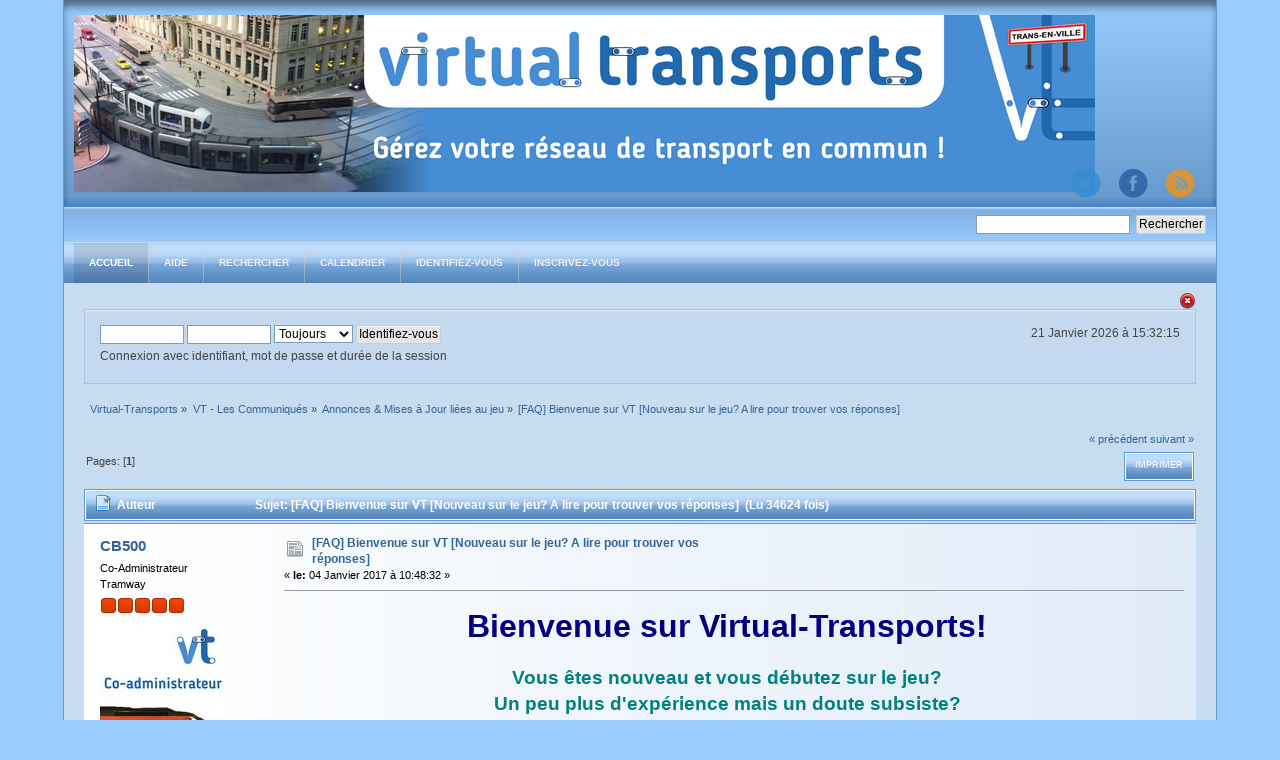

--- FILE ---
content_type: text/html; charset=UTF-8
request_url: https://www.virtual-transports.com/forum/index.php?topic=16750.0
body_size: 21864
content:
<!DOCTYPE html PUBLIC "-//W3C//DTD XHTML 1.0 Transitional//EN" "http://www.w3.org/TR/xhtml1/DTD/xhtml1-transitional.dtd">
<html xmlns="http://www.w3.org/1999/xhtml">
<head>
	<link rel="stylesheet" type="text/css" href="https://www.virtual-transports.com/forum/Themes/DilberMC_2/css/index.css?fin20" />
	<link rel="stylesheet" type="text/css" href="https://www.virtual-transports.com/forum/Themes/DilberMC_2/css/index_blue.css?fin20" />
	<link rel="stylesheet" type="text/css" href="https://www.virtual-transports.com/forum/Themes/default/css/webkit.css" />
	<script type="text/javascript" src="https://www.virtual-transports.com/forum/Themes/default/scripts/script.js?fin20"></script>
	<script type="text/javascript" src="https://www.virtual-transports.com/forum/Themes/DilberMC_2/scripts/theme.js?fin20"></script>
	<script type="text/javascript"><!-- // --><![CDATA[
		var smf_theme_url = "https://www.virtual-transports.com/forum/Themes/DilberMC_2";
		var smf_default_theme_url = "https://www.virtual-transports.com/forum/Themes/default";
		var smf_images_url = "https://www.virtual-transports.com/forum/Themes/DilberMC_2/images";
		var smf_scripturl = "https://www.virtual-transports.com/forum/index.php?PHPSESSID=38ec68f108ba2c942c23a4f44125502b&amp;";
		var smf_iso_case_folding = false;
		var smf_charset = "UTF-8";
		var ajax_notification_text = "Chargement...";
		var ajax_notification_cancel_text = "Annuler";
	// ]]></script>
	<meta http-equiv="Content-Type" content="text/html; charset=UTF-8" />
	<meta name="description" content="[FAQ] Bienvenue sur VT [Nouveau sur le jeu? A lire pour trouver vos réponses]" />
	<title>[FAQ] Bienvenue sur VT [Nouveau sur le jeu? A lire pour trouver vos réponses]</title>
	<link rel="canonical" href="https://www.virtual-transports.com/forum/index.php?topic=16750.0" />
	<link rel="help" href="https://www.virtual-transports.com/forum/index.php?PHPSESSID=38ec68f108ba2c942c23a4f44125502b&amp;action=help" />
	<link rel="search" href="https://www.virtual-transports.com/forum/index.php?PHPSESSID=38ec68f108ba2c942c23a4f44125502b&amp;action=search" />
	<link rel="contents" href="https://www.virtual-transports.com/forum/index.php?PHPSESSID=38ec68f108ba2c942c23a4f44125502b&amp;" />
	<link rel="alternate" type="application/rss+xml" title="Virtual-Transports - Flux RSS" href="https://www.virtual-transports.com/forum/index.php?PHPSESSID=38ec68f108ba2c942c23a4f44125502b&amp;type=rss;action=.xml" />
	<link rel="prev" href="https://www.virtual-transports.com/forum/index.php?PHPSESSID=38ec68f108ba2c942c23a4f44125502b&amp;topic=16750.0;prev_next=prev" />
	<link rel="next" href="https://www.virtual-transports.com/forum/index.php?PHPSESSID=38ec68f108ba2c942c23a4f44125502b&amp;topic=16750.0;prev_next=next" />
	<link rel="index" href="https://www.virtual-transports.com/forum/index.php?PHPSESSID=38ec68f108ba2c942c23a4f44125502b&amp;board=2.0" />
	<script type="text/javascript">
		function smfAutoTask()
		{
			var tempImage = new Image();
			tempImage.src = "https://www.virtual-transports.com/forum/index.php?PHPSESSID=38ec68f108ba2c942c23a4f44125502b&amp;scheduled=task;ts=1769004000";
		}
		window.setTimeout("smfAutoTask();", 1);
	</script>
</head>
<body>
<div id="wrapper" style="width: 90%">
	<div id="header">
		
		<h1 class="forumtitle">
			<a href="https://www.virtual-transports.com/forum/index.php?PHPSESSID=38ec68f108ba2c942c23a4f44125502b&amp;"><img src="https://www.virtual-transports.com/forum/Themes/DilberMC_2/images/theme/logo.png" alt="Virtual-Transports" /></a>
</h1>
		<div class="floatright clear">
			<div id="quicknav">
				<ul>
					<li><a class="social_icon twitter" href="http://twitter.com/VTransports" target="_blank"></a></li>
					<li><a class="social_icon facebook" href="http://fb.me/V.Transports" target="_blank"></a></li>
					<li><a class="social_icon rss" href="https://www.virtual-transports.com/forum/index.php?PHPSESSID=38ec68f108ba2c942c23a4f44125502b&amp;action=.xml;type=rss" target="_blank"></a></li>
								
				</ul>	
			</div>
		</div>
		<br class="clear" />
	</div>
	<div class="info_bar">
	
		<form id="search_form" class="floatright" action="https://www.virtual-transports.com/forum/index.php?PHPSESSID=38ec68f108ba2c942c23a4f44125502b&amp;action=search2" method="post" accept-charset="UTF-8">
			<input type="text" name="search" value="" class="input_text" /> 
			<input type="submit" name="submit" value="Rechercher" class="button_submit" />
			<input type="hidden" name="advanced" value="0" />
			<input type="hidden" name="topic" value="16750" />
		</form>
	</div>
		<div class="menu_frame">
			<ul id="topnav">
				<li id="button_home">
					<a class="active firstlevel" href="https://www.virtual-transports.com/forum/index.php?PHPSESSID=38ec68f108ba2c942c23a4f44125502b&amp;">
						<span class="last firstlevel">Accueil</span>
					</a>
				</li>
				<li id="button_help">
					<a class="firstlevel" href="https://www.virtual-transports.com/forum/index.php?PHPSESSID=38ec68f108ba2c942c23a4f44125502b&amp;action=help">
						<span class="firstlevel">Aide</span>
					</a>
				</li>
				<li id="button_search">
					<a class="firstlevel" href="https://www.virtual-transports.com/forum/index.php?PHPSESSID=38ec68f108ba2c942c23a4f44125502b&amp;action=search">
						<span class="firstlevel">Rechercher</span>
					</a>
				</li>
				<li id="button_calendar">
					<a class="firstlevel" href="https://www.virtual-transports.com/forum/index.php?PHPSESSID=38ec68f108ba2c942c23a4f44125502b&amp;action=calendar">
						<span class="firstlevel">Calendrier</span>
					</a>
				</li>
				<li id="button_login">
					<a class="firstlevel" href="https://www.virtual-transports.com/forum/index.php?PHPSESSID=38ec68f108ba2c942c23a4f44125502b&amp;action=login">
						<span class="firstlevel">Identifiez-vous</span>
					</a>
				</li>
				<li id="button_register">
					<a class="firstlevel" href="https://www.virtual-transports.com/forum/index.php?PHPSESSID=38ec68f108ba2c942c23a4f44125502b&amp;action=register">
						<span class="last firstlevel">Inscrivez-vous</span>
					</a>
				</li>
			</ul>
		</div>
	<div id="content_section"><div class="frame">
		<div id="main_content_section">
		<img id="upshrink" src="https://www.virtual-transports.com/forum/Themes/DilberMC_2/images/upshrink.png" alt="*" title="Cacher ou afficher l'entête." style="display: none;" /><br class="clear" />		
		<div id="upper_section">
		<script type="text/javascript"><!-- // --><![CDATA[
			var oMainHeaderToggle = new smc_Toggle({
				bToggleEnabled: true,
				bCurrentlyCollapsed: false,
				aSwappableContainers: [
					'upper_section'
				],
				aSwapImages: [
					{
						sId: 'upshrink',
						srcExpanded: smf_images_url + '/upshrink.png',
						altExpanded: 'Cacher ou afficher l\'entête.',
						srcCollapsed: smf_images_url + '/upshrink2.png',
						altCollapsed: 'Cacher ou afficher l\'entête.'
					}
				],
				oThemeOptions: {
					bUseThemeSettings: false,
					sOptionName: 'collapse_header',
					sSessionVar: 'c783892',
					sSessionId: 'c2779e391703b814c7ca602d7361ecf7'
				},
				oCookieOptions: {
					bUseCookie: true,
					sCookieName: 'upshrink'
				}
			});
		// ]]></script>
			<div class="main_box">
				<div class="floatright">
					<ul class="reset" style="text-align: right;">
						<li>21 Janvier 2026 &agrave; 15:32:15</li>
					</ul>				
				</div>
				
			<div class="user_stuff floatleft">
				<script type="text/javascript" src="https://www.virtual-transports.com/forum/Themes/default/scripts/sha1.js"></script>
				<form id="guest_form" action="https://www.virtual-transports.com/forum/index.php?PHPSESSID=38ec68f108ba2c942c23a4f44125502b&amp;action=login2" method="post" accept-charset="UTF-8"  onsubmit="hashLoginPassword(this, 'c2779e391703b814c7ca602d7361ecf7');">
					<input type="text" name="user" size="10" class="input_text" />
					<input type="password" name="passwrd" size="10" class="input_password" />
					<select name="cookielength">
						<option value="60">1 heure</option>
						<option value="1440">1 jour</option>
						<option value="10080">1 semaine</option>
						<option value="43200">1 mois</option>
						<option value="-1" selected="selected">Toujours</option>
					</select>
					<input type="submit" value="Identifiez-vous" class="button_submit" /><br />
					<div class="info">Connexion avec identifiant, mot de passe et durée de la session</div>
					<input type="hidden" name="hash_passwrd" value="" /><input type="hidden" name="c783892" value="c2779e391703b814c7ca602d7361ecf7" />
				</form>
			</div>
				<br class="clear" />
			</div>
		</div>
	<div class="navigate_section">
		<ul>
			<li>
				<a href="https://www.virtual-transports.com/forum/index.php?PHPSESSID=38ec68f108ba2c942c23a4f44125502b&amp;"><span>Virtual-Transports</span></a> »
			</li>
			<li>
				<a href="https://www.virtual-transports.com/forum/index.php?PHPSESSID=38ec68f108ba2c942c23a4f44125502b&amp;#c1"><span>VT - Les Communiqués</span></a> »
			</li>
			<li>
				<a href="https://www.virtual-transports.com/forum/index.php?PHPSESSID=38ec68f108ba2c942c23a4f44125502b&amp;board=2.0"><span>Annonces &amp; Mises à Jour liées au jeu</span></a> »
			</li>
			<li class="last">
				<a href="https://www.virtual-transports.com/forum/index.php?PHPSESSID=38ec68f108ba2c942c23a4f44125502b&amp;topic=16750.0"><span>[FAQ] Bienvenue sur VT [Nouveau sur le jeu? A lire pour trouver vos réponses]</span></a>
			</li>
		</ul>
	</div>
			<a id="top"></a>
			<a id="msg365666"></a>
			<div class="pagesection">
				<div class="nextlinks"><a href="https://www.virtual-transports.com/forum/index.php?PHPSESSID=38ec68f108ba2c942c23a4f44125502b&amp;topic=16750.0;prev_next=prev#new">&laquo; précédent</a> <a href="https://www.virtual-transports.com/forum/index.php?PHPSESSID=38ec68f108ba2c942c23a4f44125502b&amp;topic=16750.0;prev_next=next#new">suivant &raquo;</a></div>
		<div class="buttonlist floatright">
			<ul>
				<li><a class="button_strip_print" href="https://www.virtual-transports.com/forum/index.php?PHPSESSID=38ec68f108ba2c942c23a4f44125502b&amp;action=printpage;topic=16750.0" rel="new_win nofollow"><span class="last">Imprimer</span></a></li>
			</ul>
		</div>
				<div class="pagelinks floatleft">Pages: [<strong>1</strong>] </div>
			</div>
			<div id="forumposts">
				<div class="cat_bar">
					<h3 class="catbg">
						<img src="https://www.virtual-transports.com/forum/Themes/DilberMC_2/images/topic/normal_post_sticky.gif" align="bottom" alt="" />
						<span id="author">Auteur</span>
						Sujet: [FAQ] Bienvenue sur VT [Nouveau sur le jeu? A lire pour trouver vos réponses] &nbsp;(Lu 34624 fois)
					</h3>
				</div>
				<form action="https://www.virtual-transports.com/forum/index.php?PHPSESSID=38ec68f108ba2c942c23a4f44125502b&amp;action=quickmod2;topic=16750.0" method="post" accept-charset="UTF-8" name="quickModForm" id="quickModForm" style="margin: 0;" onsubmit="return oQuickModify.bInEditMode ? oQuickModify.modifySave('c2779e391703b814c7ca602d7361ecf7', 'c783892') : false">
				<div class="windowbg">
					<span class="topslice"><span></span></span>
					<div class="post_wrapper">
						<div class="poster">
							<h4>
								<a href="https://www.virtual-transports.com/forum/index.php?PHPSESSID=38ec68f108ba2c942c23a4f44125502b&amp;action=profile;u=2971" title="Voir le profil de CB500">CB500</a>
							</h4>
							<ul class="reset smalltext" id="msg_365666_extra_info">
								<li class="membergroup">Co-Administrateur</li>
								<li class="postgroup">Tramway</li>
								<li class="stars"><img src="https://www.virtual-transports.com/forum/Themes/DilberMC_2/images/staradmin.gif" alt="*" /><img src="https://www.virtual-transports.com/forum/Themes/DilberMC_2/images/staradmin.gif" alt="*" /><img src="https://www.virtual-transports.com/forum/Themes/DilberMC_2/images/staradmin.gif" alt="*" /><img src="https://www.virtual-transports.com/forum/Themes/DilberMC_2/images/staradmin.gif" alt="*" /><img src="https://www.virtual-transports.com/forum/Themes/DilberMC_2/images/staradmin.gif" alt="*" /></li>
								<li class="avatar">
									<a href="https://www.virtual-transports.com/forum/index.php?PHPSESSID=38ec68f108ba2c942c23a4f44125502b&amp;action=profile;u=2971">
										<img class="avatar" src="https://www.virtual-transports.com/forum/index.php?PHPSESSID=38ec68f108ba2c942c23a4f44125502b&amp;action=dlattach;attach=3158;type=avatar" alt="" />
									</a>
								</li>
								<li class="postcount">Messages: 1281</li>
								<li class="blurb">Co-Administrateur</li>
								<li class="profile">
									<ul>
									</ul>
								</li>
							</ul>
						</div>
						<div class="postarea">
							<div class="flow_hidden">
								<div class="keyinfo">
									<div class="messageicon">
										<img src="https://www.virtual-transports.com/forum/Themes/DilberMC_2/images/post/xx.gif" alt="" />
									</div>
									<h5 id="subject_365666">
										<a href="https://www.virtual-transports.com/forum/index.php?PHPSESSID=38ec68f108ba2c942c23a4f44125502b&amp;topic=16750.msg365666#msg365666" rel="nofollow">[FAQ] Bienvenue sur VT [Nouveau sur le jeu? A lire pour trouver vos réponses]</a>
									</h5>
									<div class="smalltext">&#171; <strong> le:</strong> 04 Janvier 2017 &agrave; 10:48:32 &#187;</div>
									<div id="msg_365666_quick_mod"></div>
								</div>
							</div>
							<div class="post">
								<div class="inner" id="msg_365666"><div align="center"><span style="font-size: 24pt;" class="bbc_size"><span style="color: navy;" class="bbc_color"><strong>Bienvenue sur Virtual-Transports!</strong></span></span></div><br /><div align="center"><span style="font-size: 14pt;" class="bbc_size"><strong><span style="color: teal;" class="bbc_color">Vous êtes nouveau et vous débutez sur le jeu? <br />Un peu plus d&#039;expérience mais un doute subsiste?<br />Ce topic est fait pour vous! <br />Avant de poster, </span><span style="color: red;" class="bbc_color">assurez-vous que la réponse ne se trouve pas ici.</span></strong></span></div><br /><div align="center"><span style="font-size: 24pt;" class="bbc_size"><span style="color: navy;" class="bbc_color"><strong>SOMMAIRE</strong></span></span></div><br /><div align="center"><span style="font-size: 14pt;" class="bbc_size"><strong><span style="color: teal;" class="bbc_color">Cliquez sur le lien pour un accès direct à la section qui vous intéresse.</span></strong></span></div><br /><ul class="bbc_list" style="list-style-type: decimal;"><li><a href="http://www.virtual-transports.com/forum/index.php?topic=16750.msg365667#msg365667" class="bbc_link" target="_blank" rel="noopener noreferrer"><span style="color: teal;" class="bbc_color">Présentation du jeu</span></a></li><li><a href="http://www.virtual-transports.com/forum/index.php?topic=16750.msg365669#msg365669" class="bbc_link" target="_blank" rel="noopener noreferrer"><span style="color: teal;" class="bbc_color">Inscription sur le jeu</span></a></li><li><a href="http://www.virtual-transports.com/forum/index.php?topic=16750.msg365670#msg365670" class="bbc_link" target="_blank" rel="noopener noreferrer"><span style="color: teal;" class="bbc_color">Conseils pour bien débuter</span></a></li><li><a href="http://www.virtual-transports.com/forum/index.php?topic=16750.msg365672#msg365672" class="bbc_link" target="_blank" rel="noopener noreferrer"><span style="color: teal;" class="bbc_color">Les Employés</span></a></li><li><a href="http://www.virtual-transports.com/forum/index.php?topic=16750.msg365675#msg365675" class="bbc_link" target="_blank" rel="noopener noreferrer"><span style="color: teal;" class="bbc_color">Les Affectations</span></a></li><li><a href="http://www.virtual-transports.com/forum/index.php?topic=16750.msg365689#msg365689" class="bbc_link" target="_blank" rel="noopener noreferrer"><span style="color: teal;" class="bbc_color">La Citerne, les Ateliers, le Lavage, le CT &amp; la Rénovation Moteur</span></a></li><li><a href="http://www.virtual-transports.com/forum/index.php?topic=16750.msg365691#msg365691" class="bbc_link" target="_blank" rel="noopener noreferrer"><span style="color: teal;" class="bbc_color">Achat de véhicule</span></a></li><li><a href="http://www.virtual-transports.com/forum/index.php?topic=16750.msg365692#msg365692" class="bbc_link" target="_blank" rel="noopener noreferrer"><span style="color: teal;" class="bbc_color">Vente de véhicule</span></a></li><li><a href="http://www.virtual-transports.com/forum/index.php?topic=16750.msg365991#msg365991" class="bbc_link" target="_blank" rel="noopener noreferrer"><span style="color: teal;" class="bbc_color">Les Niveaux</span></a></li><li><a href="https://www.virtual-transports.com/forum/index.php?PHPSESSID=38ec68f108ba2c942c23a4f44125502b&amp;topic=16750.msg377635#msg377635" class="bbc_link" target="_blank" rel="noopener noreferrer"><span style="color: teal;" class="bbc_color">Détail des options installables.</span></a></li><li><a href="https://www.virtual-transports.com/forum/index.php?PHPSESSID=38ec68f108ba2c942c23a4f44125502b&amp;topic=16750.msg385047#msg385047" class="bbc_link" target="_blank" rel="noopener noreferrer"><span style="color: teal;" class="bbc_color">Les lignes de Trolleybus<br /></span></a></li></ul></div>
							</div>
						</div>
						<div class="moderatorbar">
							<div class="smalltext modified" id="modified_365666">
								&#171; <em>Modifié: 30 Août 2017 &agrave; 21:03:26 par CB500</em> &#187;
							</div>
							<div class="smalltext reportlinks">
								<img src="https://www.virtual-transports.com/forum/Themes/DilberMC_2/images/ip.gif" alt="" />
								IP archivée
							</div>
							<div class="signature" id="msg_365666_signature"><strong><span style="color: navy;" class="bbc_color"><a href="https://www.virtual-transports.com/forum/index.php?PHPSESSID=38ec68f108ba2c942c23a4f44125502b&amp;topic=16750.0" class="bbc_link" target="_blank" rel="noopener noreferrer">Avez-vous consulté la FAQ?</a><br /><br />Présence limitée</span></strong><br /><span style="color: navy;" class="bbc_color"><strong><span style="color: purple;" class="bbc_color">CB500</span> - <span style="color: orange;" class="bbc_color">Co-Administrateur</span></strong></span></div>
						</div>
					</div>
					<span class="botslice"><span></span></span>
				</div>
				<hr class="post_separator" />
				<a id="msg365667"></a>
				<div class="windowbg2">
					<span class="topslice"><span></span></span>
					<div class="post_wrapper">
						<div class="poster">
							<h4>
								<a href="https://www.virtual-transports.com/forum/index.php?PHPSESSID=38ec68f108ba2c942c23a4f44125502b&amp;action=profile;u=2971" title="Voir le profil de CB500">CB500</a>
							</h4>
							<ul class="reset smalltext" id="msg_365667_extra_info">
								<li class="membergroup">Co-Administrateur</li>
								<li class="postgroup">Tramway</li>
								<li class="stars"><img src="https://www.virtual-transports.com/forum/Themes/DilberMC_2/images/staradmin.gif" alt="*" /><img src="https://www.virtual-transports.com/forum/Themes/DilberMC_2/images/staradmin.gif" alt="*" /><img src="https://www.virtual-transports.com/forum/Themes/DilberMC_2/images/staradmin.gif" alt="*" /><img src="https://www.virtual-transports.com/forum/Themes/DilberMC_2/images/staradmin.gif" alt="*" /><img src="https://www.virtual-transports.com/forum/Themes/DilberMC_2/images/staradmin.gif" alt="*" /></li>
								<li class="avatar">
									<a href="https://www.virtual-transports.com/forum/index.php?PHPSESSID=38ec68f108ba2c942c23a4f44125502b&amp;action=profile;u=2971">
										<img class="avatar" src="https://www.virtual-transports.com/forum/index.php?PHPSESSID=38ec68f108ba2c942c23a4f44125502b&amp;action=dlattach;attach=3158;type=avatar" alt="" />
									</a>
								</li>
								<li class="postcount">Messages: 1281</li>
								<li class="blurb">Co-Administrateur</li>
								<li class="profile">
									<ul>
									</ul>
								</li>
							</ul>
						</div>
						<div class="postarea">
							<div class="flow_hidden">
								<div class="keyinfo">
									<div class="messageicon">
										<img src="https://www.virtual-transports.com/forum/Themes/DilberMC_2/images/post/xx.gif" alt="" />
									</div>
									<h5 id="subject_365667">
										<a href="https://www.virtual-transports.com/forum/index.php?PHPSESSID=38ec68f108ba2c942c23a4f44125502b&amp;topic=16750.msg365667#msg365667" rel="nofollow">[1] Présentation du jeu</a>
									</h5>
									<div class="smalltext">&#171; <strong>Réponse #1 le:</strong> 04 Janvier 2017 &agrave; 10:54:44 &#187;</div>
									<div id="msg_365667_quick_mod"></div>
								</div>
							</div>
							<div class="post">
								<div class="inner" id="msg_365667"><div align="center"><span style="font-size: 24pt;" class="bbc_size"><span style="color: navy;" class="bbc_color"><strong>Bienvenue sur Virtual-Transports!</strong></span></span></div><br /><div align="center"><span style="font-size: 24pt;" class="bbc_size"><span style="color: purple;" class="bbc_color"><strong>1. Présentation du jeu</strong></span></span></div><br /><div align="center"><span style="color: teal;" class="bbc_color"><strong>Virtual-Transports, dit plus couramment &quot;Vt&quot; est un jeu de gestion de transport en commun.<br />Au fil des niveaux vous vous verrez attribuer de nouvelles missions, avec de nouvelles lignes et de nouveaux matériels.<br /><br />Vous avez à gérer la réalisation de l&#039;offre demandée, l&#039;achat des véhicules et leur entretien, l&#039;embauche des salariés et leur satisfaction.<br /><br />Vt est un jeu à progression lente, ne soyez pas surpris si vous avez l&#039;impression de ne pas avancer au début, c&#039;est normal. <br />Il est cependant très important d&#039;avoir une bonne stratégie.<br /><br />L&#039;ensemble de l&#039;équipe est disponible pour vous aider, et les concessionnaires de bon conseils pour vous aider dans votre démarche d&#039;achat.<br /><br />La commune de Trans-en-Ville et sa région sont situées dans la moitié Sud du pays.<br />D’un point de vue académique, elle est dans le zone B pour les vacances scolaires.<br /><br />Cette petite préfecture départementale a de jolis projets et les spécialistes projettent une croissance de l’agglomération sans précédent.<br />Le Maire compte sur vous pour que le réseau que vous exploitez se développe avec sa commune.</strong></span></div></div>
							</div>
						</div>
						<div class="moderatorbar">
							<div class="smalltext modified" id="modified_365667">
								&#171; <em>Modifié: 15 Mai 2020 &agrave; 11:55:07 par CB500</em> &#187;
							</div>
							<div class="smalltext reportlinks">
								<img src="https://www.virtual-transports.com/forum/Themes/DilberMC_2/images/ip.gif" alt="" />
								IP archivée
							</div>
							<div class="signature" id="msg_365667_signature"><strong><span style="color: navy;" class="bbc_color"><a href="https://www.virtual-transports.com/forum/index.php?PHPSESSID=38ec68f108ba2c942c23a4f44125502b&amp;topic=16750.0" class="bbc_link" target="_blank" rel="noopener noreferrer">Avez-vous consulté la FAQ?</a><br /><br />Présence limitée</span></strong><br /><span style="color: navy;" class="bbc_color"><strong><span style="color: purple;" class="bbc_color">CB500</span> - <span style="color: orange;" class="bbc_color">Co-Administrateur</span></strong></span></div>
						</div>
					</div>
					<span class="botslice"><span></span></span>
				</div>
				<hr class="post_separator" />
				<a id="msg365669"></a>
				<div class="windowbg">
					<span class="topslice"><span></span></span>
					<div class="post_wrapper">
						<div class="poster">
							<h4>
								<a href="https://www.virtual-transports.com/forum/index.php?PHPSESSID=38ec68f108ba2c942c23a4f44125502b&amp;action=profile;u=2971" title="Voir le profil de CB500">CB500</a>
							</h4>
							<ul class="reset smalltext" id="msg_365669_extra_info">
								<li class="membergroup">Co-Administrateur</li>
								<li class="postgroup">Tramway</li>
								<li class="stars"><img src="https://www.virtual-transports.com/forum/Themes/DilberMC_2/images/staradmin.gif" alt="*" /><img src="https://www.virtual-transports.com/forum/Themes/DilberMC_2/images/staradmin.gif" alt="*" /><img src="https://www.virtual-transports.com/forum/Themes/DilberMC_2/images/staradmin.gif" alt="*" /><img src="https://www.virtual-transports.com/forum/Themes/DilberMC_2/images/staradmin.gif" alt="*" /><img src="https://www.virtual-transports.com/forum/Themes/DilberMC_2/images/staradmin.gif" alt="*" /></li>
								<li class="avatar">
									<a href="https://www.virtual-transports.com/forum/index.php?PHPSESSID=38ec68f108ba2c942c23a4f44125502b&amp;action=profile;u=2971">
										<img class="avatar" src="https://www.virtual-transports.com/forum/index.php?PHPSESSID=38ec68f108ba2c942c23a4f44125502b&amp;action=dlattach;attach=3158;type=avatar" alt="" />
									</a>
								</li>
								<li class="postcount">Messages: 1281</li>
								<li class="blurb">Co-Administrateur</li>
								<li class="profile">
									<ul>
									</ul>
								</li>
							</ul>
						</div>
						<div class="postarea">
							<div class="flow_hidden">
								<div class="keyinfo">
									<div class="messageicon">
										<img src="https://www.virtual-transports.com/forum/Themes/DilberMC_2/images/post/xx.gif" alt="" />
									</div>
									<h5 id="subject_365669">
										<a href="https://www.virtual-transports.com/forum/index.php?PHPSESSID=38ec68f108ba2c942c23a4f44125502b&amp;topic=16750.msg365669#msg365669" rel="nofollow">[2] Inscription sur le jeu</a>
									</h5>
									<div class="smalltext">&#171; <strong>Réponse #2 le:</strong> 04 Janvier 2017 &agrave; 11:09:38 &#187;</div>
									<div id="msg_365669_quick_mod"></div>
								</div>
							</div>
							<div class="post">
								<div class="inner" id="msg_365669"><div align="center"><span style="font-size: 24pt;" class="bbc_size"><span style="color: navy;" class="bbc_color"><strong>Bienvenue sur Virtual-Transports!</strong></span></span></div><br /><div align="center"><span style="font-size: 24pt;" class="bbc_size"><span style="color: purple;" class="bbc_color"><strong>2. Inscription sur le jeu</strong></span></span></div><br /><div align="center"><span style="font-size: 12pt;" class="bbc_size"><span style="color: orange;" class="bbc_color"><strong>Quand pourrai-je m&#039;inscrire sur le jeu?</strong></span></span></div><br /><div align="center"><span style="color: teal;" class="bbc_color"><span class="bbc_u"><strong>Les inscriptions sont limitées</strong></span> à cause des requêtes serveur (HIT) limitées, c&#039;est pour cela qu&#039;elles apparaissent comme fermées sur le site.<br /><br />Cependant, des comptes à l&#039;abandon sont parfois supprimés, principalement en fin de semaine... <br />Il suffit donc d&#039;être là au bon moment. Par ailleurs, </span><span style="color: red;" class="bbc_color"><em><strong>aucune réservation de compte, ni alerte e-mail, n&#039;est possible.</strong></em></span></div><br /><div align="center"><span style="font-size: 12pt;" class="bbc_size"><span style="color: orange;" class="bbc_color"><strong>Quelques conseils pratiques pour le choix de son pseudo</strong></span></span></div><br /><div align="center"><span style="color: teal;" class="bbc_color">Afin de faciliter l&#039;accès à votre partie, nous vous déconseillons des pseudos avec des caractères spéciaux (% # &#039; é etc),<br />ceux-ci pouvant engendrer des dysfonctionnements.<br /><br />Dans un souci pratique, <span class="bbc_u"><strong>merci d&#039;utiliser le même pseudo pour votre partie jeu et sur le forum,</strong></span> <br />cela facilitera les échanges avec les joueurs, et les livraisons de véhicules pour les concessionnaires.<br /><br />Votre pseudo doit être neutre, tout pseudo à caractère discriminatoire sera supprimé.<br />Par ailleurs, pensez bien qu&#039;il s&#039;agit du nom avec lequel vous serez appelé sur le jeu pendant l&#039;ensemble de votre partie.</span><br /><span style="color: red;" class="bbc_color"><strong><br />Attention, il est impossible de modifier votre pseudo par la suite (que ça soit sur le forum ou le jeu).<br /><br />--<br /><br />N&#039;oubliez pas qu&#039;après un mois* sans connexion votre compte peut être supprimé sans préavis.<br />Les données seront alors définitivement perdues.<br /><br />Lors de la création de votre compte, une absence de plus de 7 jours peut aussi entrainer une suppression de votre compte.</strong></span><br /><br /><span style="color: teal;" class="bbc_color">*ou 30 jours consécutifs. </span></div></div>
							</div>
						</div>
						<div class="moderatorbar">
							<div class="smalltext modified" id="modified_365669">
								&#171; <em>Modifié: 27 Avril 2020 &agrave; 13:13:18 par CB500</em> &#187;
							</div>
							<div class="smalltext reportlinks">
								<img src="https://www.virtual-transports.com/forum/Themes/DilberMC_2/images/ip.gif" alt="" />
								IP archivée
							</div>
							<div class="signature" id="msg_365669_signature"><strong><span style="color: navy;" class="bbc_color"><a href="https://www.virtual-transports.com/forum/index.php?PHPSESSID=38ec68f108ba2c942c23a4f44125502b&amp;topic=16750.0" class="bbc_link" target="_blank" rel="noopener noreferrer">Avez-vous consulté la FAQ?</a><br /><br />Présence limitée</span></strong><br /><span style="color: navy;" class="bbc_color"><strong><span style="color: purple;" class="bbc_color">CB500</span> - <span style="color: orange;" class="bbc_color">Co-Administrateur</span></strong></span></div>
						</div>
					</div>
					<span class="botslice"><span></span></span>
				</div>
				<hr class="post_separator" />
				<a id="msg365670"></a>
				<div class="windowbg2">
					<span class="topslice"><span></span></span>
					<div class="post_wrapper">
						<div class="poster">
							<h4>
								<a href="https://www.virtual-transports.com/forum/index.php?PHPSESSID=38ec68f108ba2c942c23a4f44125502b&amp;action=profile;u=2971" title="Voir le profil de CB500">CB500</a>
							</h4>
							<ul class="reset smalltext" id="msg_365670_extra_info">
								<li class="membergroup">Co-Administrateur</li>
								<li class="postgroup">Tramway</li>
								<li class="stars"><img src="https://www.virtual-transports.com/forum/Themes/DilberMC_2/images/staradmin.gif" alt="*" /><img src="https://www.virtual-transports.com/forum/Themes/DilberMC_2/images/staradmin.gif" alt="*" /><img src="https://www.virtual-transports.com/forum/Themes/DilberMC_2/images/staradmin.gif" alt="*" /><img src="https://www.virtual-transports.com/forum/Themes/DilberMC_2/images/staradmin.gif" alt="*" /><img src="https://www.virtual-transports.com/forum/Themes/DilberMC_2/images/staradmin.gif" alt="*" /></li>
								<li class="avatar">
									<a href="https://www.virtual-transports.com/forum/index.php?PHPSESSID=38ec68f108ba2c942c23a4f44125502b&amp;action=profile;u=2971">
										<img class="avatar" src="https://www.virtual-transports.com/forum/index.php?PHPSESSID=38ec68f108ba2c942c23a4f44125502b&amp;action=dlattach;attach=3158;type=avatar" alt="" />
									</a>
								</li>
								<li class="postcount">Messages: 1281</li>
								<li class="blurb">Co-Administrateur</li>
								<li class="profile">
									<ul>
									</ul>
								</li>
							</ul>
						</div>
						<div class="postarea">
							<div class="flow_hidden">
								<div class="keyinfo">
									<div class="messageicon">
										<img src="https://www.virtual-transports.com/forum/Themes/DilberMC_2/images/post/xx.gif" alt="" />
									</div>
									<h5 id="subject_365670">
										<a href="https://www.virtual-transports.com/forum/index.php?PHPSESSID=38ec68f108ba2c942c23a4f44125502b&amp;topic=16750.msg365670#msg365670" rel="nofollow">[3] Conseils pour bien débuter</a>
									</h5>
									<div class="smalltext">&#171; <strong>Réponse #3 le:</strong> 04 Janvier 2017 &agrave; 11:23:02 &#187;</div>
									<div id="msg_365670_quick_mod"></div>
								</div>
							</div>
							<div class="post">
								<div class="inner" id="msg_365670"><div align="center"><span style="font-size: 24pt;" class="bbc_size"><span style="color: navy;" class="bbc_color"><strong>Bienvenue sur Virtual-Transports!</strong></span></span></div><br /><div align="center"><span style="font-size: 24pt;" class="bbc_size"><span style="color: purple;" class="bbc_color"><strong>3. Conseils pour bien débuter</strong></span></span></div><br /><div align="center"><span style="font-size: 12pt;" class="bbc_size"><span style="color: orange;" class="bbc_color"><strong>Principe de base</strong></span></span></div><br /><div align="center"><span style="color: teal;" class="bbc_color">Si vous lisez cette partie, c&#039;est que vous touchez le Graal ! Félicitations, et bienvenue parmi nous.<br />Nous espérons que vous passerez un agréable moment avec nous.<br /><br />Pour bien commencer, nous vous conseillons de vous orienter vers des véhicules anciens, <br />type « Renault Agora, Heuliez GX217, Van Hool AG 300, MAN NG ou encore Citaro G etc » équipés des panneaux de publicité.<br /><br />En effet, les anciens bus sont capacitaires, et les panneaux de publicité peuvent rapporter beaucoup.<br /><br />Par ailleurs, dans un souci de rentabilité nous vous déconseillons les bus à énergie &quot;Hybride&quot; ou &quot;Électrique&quot;.<br />Restez uniquement sur les bus à énergie Diesel ou GNV.<br /><br />Leur coût à l&#039;achat est difficile à supporter pour les jeunes entreprises comme la vôtre. Vous aurez le temps dans les niveaux suivants d&#039;en acquérir.</span></div><br /><div align="center"><span style="font-size: 12pt;" class="bbc_size"><span style="color: orange;" class="bbc_color"><strong>Où? Comment?</strong></span></span></div><br /><div align="center"><span style="color: teal;" class="bbc_color">Afin de vous assurer de partir sur de bonnes bases, les concessionnaires seront vos alliés dans votre quête à la rentabilité !<br />Chacun propose ses astuces et conseils, alors suivez le guide !<br /><br />Par ailleurs vous trouverez parfois de bonnes occasions sur le Hall des Ventes, pensez à regarder ce qu&#039;il s&#039;y trouve.<br />Aussi, de temps à autres, l&#039;administration brade des véhicules sur le forum dans la section &quot;Ventes aux Enchères&quot;, <br />avec un peu de chance et de dextérité, vous pourrez repartir avec de très beaux lots pour pas très cher. </span></div></div>
							</div>
						</div>
						<div class="moderatorbar">
							<div class="smalltext modified" id="modified_365670">
								&#171; <em>Modifié: 27 Avril 2020 &agrave; 13:13:32 par CB500</em> &#187;
							</div>
							<div class="smalltext reportlinks">
								<img src="https://www.virtual-transports.com/forum/Themes/DilberMC_2/images/ip.gif" alt="" />
								IP archivée
							</div>
							<div class="signature" id="msg_365670_signature"><strong><span style="color: navy;" class="bbc_color"><a href="https://www.virtual-transports.com/forum/index.php?PHPSESSID=38ec68f108ba2c942c23a4f44125502b&amp;topic=16750.0" class="bbc_link" target="_blank" rel="noopener noreferrer">Avez-vous consulté la FAQ?</a><br /><br />Présence limitée</span></strong><br /><span style="color: navy;" class="bbc_color"><strong><span style="color: purple;" class="bbc_color">CB500</span> - <span style="color: orange;" class="bbc_color">Co-Administrateur</span></strong></span></div>
						</div>
					</div>
					<span class="botslice"><span></span></span>
				</div>
				<hr class="post_separator" />
				<a id="msg365672"></a>
				<div class="windowbg">
					<span class="topslice"><span></span></span>
					<div class="post_wrapper">
						<div class="poster">
							<h4>
								<a href="https://www.virtual-transports.com/forum/index.php?PHPSESSID=38ec68f108ba2c942c23a4f44125502b&amp;action=profile;u=2971" title="Voir le profil de CB500">CB500</a>
							</h4>
							<ul class="reset smalltext" id="msg_365672_extra_info">
								<li class="membergroup">Co-Administrateur</li>
								<li class="postgroup">Tramway</li>
								<li class="stars"><img src="https://www.virtual-transports.com/forum/Themes/DilberMC_2/images/staradmin.gif" alt="*" /><img src="https://www.virtual-transports.com/forum/Themes/DilberMC_2/images/staradmin.gif" alt="*" /><img src="https://www.virtual-transports.com/forum/Themes/DilberMC_2/images/staradmin.gif" alt="*" /><img src="https://www.virtual-transports.com/forum/Themes/DilberMC_2/images/staradmin.gif" alt="*" /><img src="https://www.virtual-transports.com/forum/Themes/DilberMC_2/images/staradmin.gif" alt="*" /></li>
								<li class="avatar">
									<a href="https://www.virtual-transports.com/forum/index.php?PHPSESSID=38ec68f108ba2c942c23a4f44125502b&amp;action=profile;u=2971">
										<img class="avatar" src="https://www.virtual-transports.com/forum/index.php?PHPSESSID=38ec68f108ba2c942c23a4f44125502b&amp;action=dlattach;attach=3158;type=avatar" alt="" />
									</a>
								</li>
								<li class="postcount">Messages: 1281</li>
								<li class="blurb">Co-Administrateur</li>
								<li class="profile">
									<ul>
									</ul>
								</li>
							</ul>
						</div>
						<div class="postarea">
							<div class="flow_hidden">
								<div class="keyinfo">
									<div class="messageicon">
										<img src="https://www.virtual-transports.com/forum/Themes/DilberMC_2/images/post/xx.gif" alt="" />
									</div>
									<h5 id="subject_365672">
										<a href="https://www.virtual-transports.com/forum/index.php?PHPSESSID=38ec68f108ba2c942c23a4f44125502b&amp;topic=16750.msg365672#msg365672" rel="nofollow">[4] Les Employés</a>
									</h5>
									<div class="smalltext">&#171; <strong>Réponse #4 le:</strong> 04 Janvier 2017 &agrave; 11:47:24 &#187;</div>
									<div id="msg_365672_quick_mod"></div>
								</div>
							</div>
							<div class="post">
								<div class="inner" id="msg_365672"><div align="center"><span style="font-size: 24pt;" class="bbc_size"><span style="color: navy;" class="bbc_color"><strong>Bienvenue sur Virtual-Transports!</strong></span></span></div><br /><div align="center"><span style="font-size: 24pt;" class="bbc_size"><span style="color: purple;" class="bbc_color"><strong>4. Les employés</strong></span></span></div><br /><div align="center"><span style="font-size: 12pt;" class="bbc_size"><span style="color: orange;" class="bbc_color"><strong>Qui sont-ils?</strong></span></span></div><br /><div align="center"><span style="color: teal;" class="bbc_color">Tout d&#039;abord, vous avez la possibilité d&#039;embaucher des conducteurs.<br />Vitrine principale de votre entreprise, il s&#039;agit là des agents qui conduisent vos véhicules.<br /><br />Vous disposez aussi de mécaniciens.<br />Ces agents sont là pour réparer vos véhicules.<br /><br />Des commerciaux sont également présents.<br />Ils vous permettent de décrocher des contrats pour vos panneaux de publicité.<br />Ils peuvent aussi vous proposer d&#039;effectuer des services en supplément de votre réseau, il s&#039;agit des services spéciaux (Piscine, Musée, Remplacement SNCF...).<br /><em>Cette dernière fonctionnalité est disponible qu&#039;à partir du Niveau 3.</em><br /><br />Vous avez aussi les contrôleurs.<br />Ils assurent le contrôle des titres de transports et le cas échéant le recouvrement des amendes.<br />Ils renseignent aussi la clientèle et participent activement à la sécurité et sûreté du réseau.<br /><em>Pôle Emploi vous proposera les postes de contrôleurs à partir du Niveau 3.</em></span></div><br /><div align="center"><span style="font-size: 12pt;" class="bbc_size"><span style="color: orange;" class="bbc_color"><strong>Comment embaucher ou licencier des agents?</strong></span></span></div><br /><div align="center"><span style="color: teal;" class="bbc_color">Sur votre page &quot;Les Employés&quot;, pour embaucher remplissez le formulaire avec le type d&#039;agent, le salaire, et le nombre, et c&#039;est parti.<br />Trans-en-Ville est dans un bassin d&#039;emploi généreux, où le Pôle Emploi vous trouve aussitôt des personnes disponibles.<br />Attention, en bon dirigeant que vous êtes, vous versez le premier mois de salaire aux agents recrutés le jour de leur arrivée dans l&#039;entreprise,<br />puis ensuite à chaque fin de mois comme pour les autres.<br /><br />Pour licencier, vous devez sélectionner le type de personnel à licencier, puis cocher chaque agent à licencier et en bas de page, cliquer sur &quot;Renvoyer&quot;.</span></div><br /><div align="center"><span style="font-size: 12pt;" class="bbc_size"><span style="color: orange;" class="bbc_color"><strong>Comment sont affectés les services aux conducteurs?</strong></span></span></div><br /><div align="center"><span style="color: teal;" class="bbc_color">Rassurez-vous, le système est simple. Le programme affecte tout seul le/les service(s) aux conducteurs disponibles.<br />Un conducteur peut travailler sur 2 créneaux horaires.<br />Un en semaine : soit en Heures de Pointe ou Creuses ou Soirée,<br />Un le week-end : soit en Heures du Samedi ou Dimanche.</span></div><br /><div align="center"><span style="font-size: 12pt;" class="bbc_size"><span style="color: orange;" class="bbc_color"><strong>Comment savoir si mes employés sont satisfaits?</strong></span></span></div><br /><div align="center"><span style="color: teal;" class="bbc_color">La encore le script est assez simple. Sur votre page &quot;Les Employés&quot;, vous disposez du récapitulatif de satisfaction de vos salariés.<br /><br />Pour l&#039;ensemble des agents, leur salaire, et le versement de prime peuvent permettre d&#039;augmenter leur satisfaction.<br />Pour les conducteurs, les véhicules qu&#039;ils conduisent, les options des véhicules (climatisation, radio FM...)<br />et les créneaux horaires travaillés contribuent aussi à leur satisfaction. </span></div></div>
							</div>
						</div>
						<div class="moderatorbar">
							<div class="smalltext modified" id="modified_365672">
								&#171; <em>Modifié: 27 Avril 2020 &agrave; 13:17:07 par CB500</em> &#187;
							</div>
							<div class="smalltext reportlinks">
								<img src="https://www.virtual-transports.com/forum/Themes/DilberMC_2/images/ip.gif" alt="" />
								IP archivée
							</div>
							<div class="signature" id="msg_365672_signature"><strong><span style="color: navy;" class="bbc_color"><a href="https://www.virtual-transports.com/forum/index.php?PHPSESSID=38ec68f108ba2c942c23a4f44125502b&amp;topic=16750.0" class="bbc_link" target="_blank" rel="noopener noreferrer">Avez-vous consulté la FAQ?</a><br /><br />Présence limitée</span></strong><br /><span style="color: navy;" class="bbc_color"><strong><span style="color: purple;" class="bbc_color">CB500</span> - <span style="color: orange;" class="bbc_color">Co-Administrateur</span></strong></span></div>
						</div>
					</div>
					<span class="botslice"><span></span></span>
				</div>
				<hr class="post_separator" />
				<a id="msg365675"></a>
				<div class="windowbg2">
					<span class="topslice"><span></span></span>
					<div class="post_wrapper">
						<div class="poster">
							<h4>
								<a href="https://www.virtual-transports.com/forum/index.php?PHPSESSID=38ec68f108ba2c942c23a4f44125502b&amp;action=profile;u=2971" title="Voir le profil de CB500">CB500</a>
							</h4>
							<ul class="reset smalltext" id="msg_365675_extra_info">
								<li class="membergroup">Co-Administrateur</li>
								<li class="postgroup">Tramway</li>
								<li class="stars"><img src="https://www.virtual-transports.com/forum/Themes/DilberMC_2/images/staradmin.gif" alt="*" /><img src="https://www.virtual-transports.com/forum/Themes/DilberMC_2/images/staradmin.gif" alt="*" /><img src="https://www.virtual-transports.com/forum/Themes/DilberMC_2/images/staradmin.gif" alt="*" /><img src="https://www.virtual-transports.com/forum/Themes/DilberMC_2/images/staradmin.gif" alt="*" /><img src="https://www.virtual-transports.com/forum/Themes/DilberMC_2/images/staradmin.gif" alt="*" /></li>
								<li class="avatar">
									<a href="https://www.virtual-transports.com/forum/index.php?PHPSESSID=38ec68f108ba2c942c23a4f44125502b&amp;action=profile;u=2971">
										<img class="avatar" src="https://www.virtual-transports.com/forum/index.php?PHPSESSID=38ec68f108ba2c942c23a4f44125502b&amp;action=dlattach;attach=3158;type=avatar" alt="" />
									</a>
								</li>
								<li class="postcount">Messages: 1281</li>
								<li class="blurb">Co-Administrateur</li>
								<li class="profile">
									<ul>
									</ul>
								</li>
							</ul>
						</div>
						<div class="postarea">
							<div class="flow_hidden">
								<div class="keyinfo">
									<div class="messageicon">
										<img src="https://www.virtual-transports.com/forum/Themes/DilberMC_2/images/post/xx.gif" alt="" />
									</div>
									<h5 id="subject_365675">
										<a href="https://www.virtual-transports.com/forum/index.php?PHPSESSID=38ec68f108ba2c942c23a4f44125502b&amp;topic=16750.msg365675#msg365675" rel="nofollow">[5] Les Affectations</a>
									</h5>
									<div class="smalltext">&#171; <strong>Réponse #5 le:</strong> 04 Janvier 2017 &agrave; 12:13:55 &#187;</div>
									<div id="msg_365675_quick_mod"></div>
								</div>
							</div>
							<div class="post">
								<div class="inner" id="msg_365675"><div align="center"><span style="font-size: 24pt;" class="bbc_size"><span style="color: navy;" class="bbc_color"><strong>Bienvenue sur Virtual-Transports!</strong></span></span></div><br /><div align="center"><span style="font-size: 24pt;" class="bbc_size"><span style="color: purple;" class="bbc_color"><strong>5. Les affectations</strong></span></span></div><br /><div align="center"><span style="font-size: 12pt;" class="bbc_size"><span style="color: orange;" class="bbc_color"><strong>Les différents types de lignes de votre réseau</strong></span></span></div><br /><div align="center"><span style="color: teal;" class="bbc_color">Votre réseau est composé en premier lieu de lignes régulières. <br />Ces lignes sont amenées à circuler toute la journée et toute la semaine. Cependant en fonction de ce qu&#039;elles desservent, elles peuvent ne pas rouler sur certains créneaux (nuits, dimanche...)<br /><br />La ligne B est une ligne événementielle, celle-ci fonctionne de temps en temps en fonction de la demande de la mairie.<br />Elle est activée avec une offre variable en fonction de l&#039;événement (Marché de Noël, Fête de la Musique...).<br /><br />Dans les niveaux supérieurs, vous disposerez de nouveaux types de lignes...<br /><br />A partir du niveau 2, la ligne A fait son apparition. Cette ligne gratuite doit être exploitée sous peine d&#039;amende, et ne rapporte rien.<br />A partir du niveau 3, les services scolaires et les lignes interurbaines font leur arrivée. Les services scolaires sont à exploiter en priorité.<br />A partir du niveau 5, vous découvrirez les lignes de tramway et de trolleybus.</span></div><br /><div align="center"><span style="font-size: 12pt;" class="bbc_size"><span style="color: orange;" class="bbc_color"><strong>Les différents créneaux et leurs durées</strong></span></span></div><br /><div align="center"><span style="color: teal;" class="bbc_color">Tout comme dans la réalité, votre réseau fait face aux différents besoins des usagers dans la journée. Avec des périodes plus ou moins fréquentées.<br /><br /><img src="https://www.zupimages.net/up/20/16/ob8z.png" alt="" width="850" class="bbc_img resized" /><br /><br />Les Heures Creuses, sur ce créneau la fréquentation est moyenne. <em>Ce créneau dure 9h.</em><br />Les Heures de Pointe, sur ce créneau la demande est forte (sortie de bureaux, des écoles...). <em>Ce créneau dure 7h.</em><br />Les Heures de Soirée, sur ce créneau la fréquentation est faible. <em>Ce créneau dure 6h.</em><br />Les Heures du Samedi, sur ce créneau la fréquentation est moyenne. <em>Ce créneau dure 16h.</em></span><br /><span style="color: red;" class="bbc_color"><strong>Attention, ce créneau est déclenché aussi en semaine lors des vacances scolaires (à la place des créneaux Heures Creuses et Heures de Pointe),<br />Trans-en-Ville est en zone B française pour les vacances.</strong></span><span style="color: teal;" class="bbc_color"><br />Les Heures du Dimanche et Jours Fériés, sur ce créneau, la fréquentation est faible. <em>Ce créneau dure 9h.</em><br /></span></div><br /><div align="center"><span style="font-size: 12pt;" class="bbc_size"><span style="color: orange;" class="bbc_color"><strong>Quand a lieu la mise à jour des gains?</strong></span></span></div><br /><div align="center"><span style="color: teal;" class="bbc_color">La mise à jour des gains et des statistiques a lieu toutes les nuits entre 0h00 et 3h30.<br />Le jeu reste ouvert pendant ces heures, mais nous vous déconseillons de vous connecter à cette période de la journée.<br />En cas de dysfonctionnement durant le lancement des gains, il se peut que l&#039;administrateur les relance dans la journée, il ne faut donc pas vous en inquiéter.<br /><br />Voici comment s&#039;exécutent les gains par les scripts :<br />Entre 0h et 1h =&gt; Heures Creuses<br />Entre 1h et 2h =&gt; Heures de Pointe<br />Entre 2h et 3h =&gt; Heures de Soirée<br />Entre 3h et 3h30 =&gt; Services spéciaux, Réparations, Pannes, Salaires, Prix du Gasoil etc...<br /><br />Pour les gains samedi/dimanche/jours fériés/vacances scolaires, ceux-ci sont exécutés entre minuit et 2h.</span></div><br /><div align="center"><span style="font-size: 12pt;" class="bbc_size"><span style="color: orange;" class="bbc_color"><strong>Comment affecter un véhicule sur une ligne?</strong></span></span></div><br /><div align="center"><span style="color: teal;" class="bbc_color">Pour commencer, vous devez vous rendre sur la page &quot;Vos lignes&quot;. Vous y trouverez le plan de votre réseau.<br />Une fois la ligne sélectionnée, vous accédez au détail de la ligne (Plan, statistiques...).<br />Cliquez sur le bouton &quot;affectations&quot;, vous allez pouvoir voir les bus affectés et planifier le nombre de bus à affecter à chaque service.<br />Pour pouvoir affecter un bus, vous devez cliquer sur &quot;Affecter un véhicule&quot; dans la tranche horaire choisie.<br />La liste de vos bus disponibles pour la tranche horaire concernée apparaissent. Sélectionnez les bus à affecter puis validez. <br />Pensez bien à avoir assez de conducteurs.<br />Vos bus sont maintenant affectés.<br /><br />Pour couvrir un créneau, il suffit d’atteindre le nombre de places demandées.<br />Exemple : il est indiqué pour Heures Creuses « 150 », vous devez proposer 150 places pour couvrir la demande (que cela soit avec 1 bus articulé ou avec 3 midibus... A la fin, il faut que cela fasse 150).<br /><br />La fréquentation étant approximative, les données sont à considérer avec un delta de +/- 10%.</span><br /><br /><span style="color: red;" class="bbc_color">Attention, un véhicule non immatriculé, en panne, aux ateliers ou avec son contrôle technique périmé n’apparaît pas dans la liste.</span><br /><br /><div align="center"><span style="font-size: 12pt;" class="bbc_size"><span style="color: orange;" class="bbc_color"><strong>Quoi mettre sur mes lignes?</strong></span></span></div><br /><div align="center"><span style="color: teal;" class="bbc_color">Il existe pour certains niveaux des contraintes d&#039;affectations de véhicules (standard/articulé/minibus...).<br />Indépendamment de ces contraintes voici le récapitulatif général:<br /><br />Sur les lignes <span class="bbc_u">urbaines</span>: <br />Bus et Bus Low-Entry<br /><br />Sur les lignes <span class="bbc_u">urbaines électrifiées</span>:<br />Bus, Bus Low-Entry &amp; Trolleybus<br /><br />Sur les lignes <span class="bbc_u">scolaires numérotées &quot;Sxx&quot;</span>:<br />Niveau 3: Bus<br />Niveau 4: Bus et Cars<br />Niveau 5: Bus et Cars<br /><br />Sur les lignes <span class="bbc_u">scolaires numérotées &quot;29x&quot;</span>:<br />Niveaux 3 et 4: Bus et Cars<br />Niveau 5: Cars<br /><br />Sur les lignes <span class="bbc_u">interurbaines</span>:<br />Autocars uniquement<br /><br /></span><div align="center"><span style="font-size: 12pt;" class="bbc_size"><span style="color: orange;" class="bbc_color"><strong>Comment hiérarchiser mon offre de transport?</strong></span></span></div><br /><div align="center"><span style="color: teal;" class="bbc_color">Comme vous le savez, chaque ligne a une offre différente.<br />Pour bien hiérarchiser votre offre vous pouvez déjà vous baser sur les fréquentations estimées de chaque ligne.<br />Les objectifs d’accessibilité, de sécurité et de confort vont aussi dans ce sens.</span></div></div></div></div>
							</div>
						</div>
						<div class="moderatorbar">
							<div class="smalltext modified" id="modified_365675">
								&#171; <em>Modifié: 17 Juin 2022 &agrave; 00:42:58 par CB500</em> &#187;
							</div>
							<div class="smalltext reportlinks">
								<img src="https://www.virtual-transports.com/forum/Themes/DilberMC_2/images/ip.gif" alt="" />
								IP archivée
							</div>
							<div class="signature" id="msg_365675_signature"><strong><span style="color: navy;" class="bbc_color"><a href="https://www.virtual-transports.com/forum/index.php?PHPSESSID=38ec68f108ba2c942c23a4f44125502b&amp;topic=16750.0" class="bbc_link" target="_blank" rel="noopener noreferrer">Avez-vous consulté la FAQ?</a><br /><br />Présence limitée</span></strong><br /><span style="color: navy;" class="bbc_color"><strong><span style="color: purple;" class="bbc_color">CB500</span> - <span style="color: orange;" class="bbc_color">Co-Administrateur</span></strong></span></div>
						</div>
					</div>
					<span class="botslice"><span></span></span>
				</div>
				<hr class="post_separator" />
				<a id="msg365689"></a>
				<div class="windowbg">
					<span class="topslice"><span></span></span>
					<div class="post_wrapper">
						<div class="poster">
							<h4>
								<a href="https://www.virtual-transports.com/forum/index.php?PHPSESSID=38ec68f108ba2c942c23a4f44125502b&amp;action=profile;u=2971" title="Voir le profil de CB500">CB500</a>
							</h4>
							<ul class="reset smalltext" id="msg_365689_extra_info">
								<li class="membergroup">Co-Administrateur</li>
								<li class="postgroup">Tramway</li>
								<li class="stars"><img src="https://www.virtual-transports.com/forum/Themes/DilberMC_2/images/staradmin.gif" alt="*" /><img src="https://www.virtual-transports.com/forum/Themes/DilberMC_2/images/staradmin.gif" alt="*" /><img src="https://www.virtual-transports.com/forum/Themes/DilberMC_2/images/staradmin.gif" alt="*" /><img src="https://www.virtual-transports.com/forum/Themes/DilberMC_2/images/staradmin.gif" alt="*" /><img src="https://www.virtual-transports.com/forum/Themes/DilberMC_2/images/staradmin.gif" alt="*" /></li>
								<li class="avatar">
									<a href="https://www.virtual-transports.com/forum/index.php?PHPSESSID=38ec68f108ba2c942c23a4f44125502b&amp;action=profile;u=2971">
										<img class="avatar" src="https://www.virtual-transports.com/forum/index.php?PHPSESSID=38ec68f108ba2c942c23a4f44125502b&amp;action=dlattach;attach=3158;type=avatar" alt="" />
									</a>
								</li>
								<li class="postcount">Messages: 1281</li>
								<li class="blurb">Co-Administrateur</li>
								<li class="profile">
									<ul>
									</ul>
								</li>
							</ul>
						</div>
						<div class="postarea">
							<div class="flow_hidden">
								<div class="keyinfo">
									<div class="messageicon">
										<img src="https://www.virtual-transports.com/forum/Themes/DilberMC_2/images/post/xx.gif" alt="" />
									</div>
									<h5 id="subject_365689">
										<a href="https://www.virtual-transports.com/forum/index.php?PHPSESSID=38ec68f108ba2c942c23a4f44125502b&amp;topic=16750.msg365689#msg365689" rel="nofollow">[6] La Citerne, les Ateliers, le Lavage, le CT &amp; la Rénovation Moteur</a>
									</h5>
									<div class="smalltext">&#171; <strong>Réponse #6 le:</strong> 04 Janvier 2017 &agrave; 13:19:12 &#187;</div>
									<div id="msg_365689_quick_mod"></div>
								</div>
							</div>
							<div class="post">
								<div class="inner" id="msg_365689"><div align="center"><span style="font-size: 24pt;" class="bbc_size"><span style="color: navy;" class="bbc_color"><strong>Bienvenue sur Virtual-Transports!</strong></span></span></div><br /><div align="center"><span style="font-size: 24pt;" class="bbc_size"><span style="color: purple;" class="bbc_color"><strong>6. La Citerne, les Ateliers, le Lavage,<br />le CT &amp; la Rénovation Moteur</strong></span></span></div><br /><div align="center"><span style="font-size: 12pt;" class="bbc_size"><span style="color: orange;" class="bbc_color"><strong>La citerne &amp; la station de compression</strong></span></span></div><br /><div align="center"><span style="color: teal;" class="bbc_color">Pour pouvoir faire circuler vos véhicules Diesel &amp; Hybrides, ceux-ci ont besoin d&#039;être alimentés en carburant... Le Diesel. <br />Pour ce faire vous disposez d&#039;une citerne à remplir quotidiennement pour éviter la panne sèche.</span><br /><br /><span style="color: red;" class="bbc_color"><strong>Votre citerne affiche un solde de quelques litres<br />ou un solde négatif après l&#039;exécution des gains (entre -10 et -30L)?<br />C&#039;est qu&#039;il est l&#039;heure de prévoir l&#039;agrandissement de celle-ci !<br /><br />Pensez bien à agrandir votre citerne au fur et à mesure de votre partie.<br />En effet, si elle n&#039;est pas assez grande, vos véhicules ne circuleront pas !</strong></span><br /><br /><div align="center"><span style="color: teal;" class="bbc_color">Si vous optez pour des véhicules au Gaz Naturel pour Véhicules (GNV), vous devez vous équiper d&#039;une station de compression. Le remplissage des bonbonnes de gaz de vos véhicules se fait automatiquement la nuit. La facture est payée au même moment.</span><br /><br /><span style="color: red;" class="bbc_color"><strong>Au niveau 2, il vous est demandé de mettre aux normes Seveso votre station (Coût de 500 000€). <br />Si cela n&#039;est pas fait, vos véhicules ne circuleront pas faute d&#039;approvisionnement.<br /><br />Si vous construisez la station de compression lors d’un niveau supérieur, vous devez bien évidemment la mettre aux normes.</strong></span></div><br /><div align="center"><span style="font-size: 12pt;" class="bbc_size"><span style="color: orange;" class="bbc_color"><strong>Les Ateliers</strong></span></span></div><br /><div align="center"><span style="color: teal;" class="bbc_color">Malgré la qualité du matériel que vous avez choisi il arrive parfois que celui-ci tombe en panne. Vos mécaniciens sont là pour les réparer dans vos ateliers.<br />Le nombre d&#039;ateliers évolue en fonction de votre niveau. Pensez bien à embaucher autant de mécaniciens que vous avez d&#039;ateliers. <br />Un atelier coûte 30 000€ à construire.<br /><br />Rappel du nombre maximum d&#039;ateliers par niveau:<br />Niveau 1: 3 ateliers<br />Niveau 2: 5 ateliers<br />Niveau 3: 8 ateliers<br />Niveau 4: 12 ateliers<br />Niveau 5: 15 ateliers<br /><br />Dans ces ateliers vous pouvez :<br /><br />Réviser vos véhicules pour un coût de 175 € et une durée de 1 jour. Les révisions préventives permettent de limiter le risque de pannes.<br /><br />Réparer vos véhicules. Le coût et la durée varient en fonction des anomalies.<br /><br />Équiper vos véhicules. Le coût et la durée d&#039;immobilisation varient en fonction des options à installer.<br />Pensez bien au réapprovisionnement de votre stock d&#039;options. Le stock par pièce varie en fonction des niveaux.</span></div><br /><div align="center"><span style="font-size: 12pt;" class="bbc_size"><span style="color: orange;" class="bbc_color"><strong>Le passage au Contrôle Technique</strong></span></span></div><br /><div align="center"><span style="color: teal;" class="bbc_color">Tous les 6 mois, vous devez passer au Contrôle Technique vos véhicules (hors Tramway).<br />Pour ce faire, sur la fiche du véhicule, cliquez sur &quot;Envoyez au CT&quot;. <br />Le véhicule sera désaffecté et partira au CT. Pensez bien à noter son affectation pour la remettre à son retour le lendemain.<br /><br />En cas de refus, vous devez réparer le véhicule et le représenter avant que celui-ci puisse à nouveau circuler.<br /><br />Le Contrôle Technique est fermé en soirée et le dimanche.<br /><br />Une semaine avant la date butoir, celui-ci s&#039;affichera en orange. Il passera au rouge une fois dépassé.<br />Vos véhicules peuvent continuer à circuler malgré le Contrôle Technique dépassé. Attention vous encourez une amende.</span><br /><br /><div align="center"><span style="font-size: 12pt;" class="bbc_size"><span style="color: orange;" class="bbc_color"><strong>Le Lavage</strong></span></span></div><br /><div align="center"><span style="color: teal;" class="bbc_color">A partir du niveau 2 vous devez vous équiper d&#039;une station de lavage.<br />Elle est disponible dans la page &quot;Vos véhicules&quot; puis en cliquant sur le nom de votre dépôt.<br /><br />Chaque nouveau dépôt devra être équipé d&#039;une station de lavage.<br />Vérifiez régulièrement l&#039;état de votre/vos Tunnel(s) Lavage! Celui-ci/Ceux-ci peu(ven)t tomber en panne...<br /><br /><span style="color: red;" class="bbc_color"><strong>En dessous des 70% de propreté vos clients rechigneront à monter à bord.<br />Chaque créneau horaire roulé fait perdre 2% de propreté.</strong></span><br /><span style="color: teal;" class="bbc_color">Par exemple, un véhicule circulant en Heures Creuses, de Pointe et Soirée perdra 6% sur une journée de semaine.</span><br /><br /></span><div align="center"><span style="font-size: 12pt;" class="bbc_size"><span style="color: orange;" class="bbc_color"><strong>La Rénovation Moteur</strong></span></span></div><br /><div align="center"><span style="color: teal;" class="bbc_color">Pour diminuer le risque de panne, vous pouvez également choisir de rénover votre moteur.<br />Pour ce faire, le véhicule doit avoir le statut &quot;En Service&quot; et ne pas être affecté.<br />Cliquez sur le logo &quot;+&quot; à côté de l&#039;état moteur pour choisir quelle rénovation faire.<br />En validant votre véhicule partira aux ateliers pour la durée indiquée.<br /><br />Nous conseillons de rénover les moteurs lorsque leur état est inférieur à 50%.</span> </div></div></div></div></div>
							</div>
						</div>
						<div class="moderatorbar">
							<div class="smalltext modified" id="modified_365689">
								&#171; <em>Modifié: 15 Mai 2020 &agrave; 09:42:42 par CB500</em> &#187;
							</div>
							<div class="smalltext reportlinks">
								<img src="https://www.virtual-transports.com/forum/Themes/DilberMC_2/images/ip.gif" alt="" />
								IP archivée
							</div>
							<div class="signature" id="msg_365689_signature"><strong><span style="color: navy;" class="bbc_color"><a href="https://www.virtual-transports.com/forum/index.php?PHPSESSID=38ec68f108ba2c942c23a4f44125502b&amp;topic=16750.0" class="bbc_link" target="_blank" rel="noopener noreferrer">Avez-vous consulté la FAQ?</a><br /><br />Présence limitée</span></strong><br /><span style="color: navy;" class="bbc_color"><strong><span style="color: purple;" class="bbc_color">CB500</span> - <span style="color: orange;" class="bbc_color">Co-Administrateur</span></strong></span></div>
						</div>
					</div>
					<span class="botslice"><span></span></span>
				</div>
				<hr class="post_separator" />
				<a id="msg365691"></a>
				<div class="windowbg2">
					<span class="topslice"><span></span></span>
					<div class="post_wrapper">
						<div class="poster">
							<h4>
								<a href="https://www.virtual-transports.com/forum/index.php?PHPSESSID=38ec68f108ba2c942c23a4f44125502b&amp;action=profile;u=2971" title="Voir le profil de CB500">CB500</a>
							</h4>
							<ul class="reset smalltext" id="msg_365691_extra_info">
								<li class="membergroup">Co-Administrateur</li>
								<li class="postgroup">Tramway</li>
								<li class="stars"><img src="https://www.virtual-transports.com/forum/Themes/DilberMC_2/images/staradmin.gif" alt="*" /><img src="https://www.virtual-transports.com/forum/Themes/DilberMC_2/images/staradmin.gif" alt="*" /><img src="https://www.virtual-transports.com/forum/Themes/DilberMC_2/images/staradmin.gif" alt="*" /><img src="https://www.virtual-transports.com/forum/Themes/DilberMC_2/images/staradmin.gif" alt="*" /><img src="https://www.virtual-transports.com/forum/Themes/DilberMC_2/images/staradmin.gif" alt="*" /></li>
								<li class="avatar">
									<a href="https://www.virtual-transports.com/forum/index.php?PHPSESSID=38ec68f108ba2c942c23a4f44125502b&amp;action=profile;u=2971">
										<img class="avatar" src="https://www.virtual-transports.com/forum/index.php?PHPSESSID=38ec68f108ba2c942c23a4f44125502b&amp;action=dlattach;attach=3158;type=avatar" alt="" />
									</a>
								</li>
								<li class="postcount">Messages: 1281</li>
								<li class="blurb">Co-Administrateur</li>
								<li class="profile">
									<ul>
									</ul>
								</li>
							</ul>
						</div>
						<div class="postarea">
							<div class="flow_hidden">
								<div class="keyinfo">
									<div class="messageicon">
										<img src="https://www.virtual-transports.com/forum/Themes/DilberMC_2/images/post/xx.gif" alt="" />
									</div>
									<h5 id="subject_365691">
										<a href="https://www.virtual-transports.com/forum/index.php?PHPSESSID=38ec68f108ba2c942c23a4f44125502b&amp;topic=16750.msg365691#msg365691" rel="nofollow">[7] Achat de véhicule</a>
									</h5>
									<div class="smalltext">&#171; <strong>Réponse #7 le:</strong> 04 Janvier 2017 &agrave; 13:28:44 &#187;</div>
									<div id="msg_365691_quick_mod"></div>
								</div>
							</div>
							<div class="post">
								<div class="inner" id="msg_365691"><div align="center"><span style="font-size: 24pt;" class="bbc_size"><span style="color: navy;" class="bbc_color"><strong>Bienvenue sur Virtual-Transports!</strong></span></span></div><br /><div align="center"><span style="font-size: 24pt;" class="bbc_size"><span style="color: purple;" class="bbc_color"><strong>7. Achat de véhicule</strong></span></span></div><br /><div align="center"><span style="font-size: 12pt;" class="bbc_size"><span style="color: orange;" class="bbc_color"><strong>Véhicules neufs sur le Hall de Ventes</strong></span></span></div><br /><div align="center"><span style="color: teal;" class="bbc_color">Pour acheter un véhicule neuf vous devez aller sur la page Hall des ventes du menu.<br />Une page vous propose des véhicules neufs de plusieurs catégories : Minibus, Midibus, Standard et Articulé.<br /><br /><em>Avant de faire votre choix, assurez-vous que vous avez assez de place dans votre dépôt pour le véhicule désiré.</em><br /><br />Plusieurs détails apparaissent : La marque, le modèle, le prix, le type, et un menu déroulant où vous pouvez choisir le nombre de véhicule à acheter. Validez votre choix.<br /><br />Une fois sur la page d&#039;achat, plusieurs détails apparaissent : le prix, la photo, le nombre de places ainsi que plusieurs options (nombre de portes, l&#039;énergie du bus, les girouettes). Vous pouvez aussi choisir l&#039;installation de plusieurs options complémentaires, comme le système d&#039;accessibilité, des panneaux de publicités, terminal phonie...<br /><br />Choisissez ensuite le numéro de parc du premier bus de la série commandée.<br />Si vous possédez assez d&#039;argent, vous pourrez valider la commande.<br /><br />Vos bus vous seront livrés selon un délai qui dépend du même nombre de bus en commande simultanément sur le jeu.<br /><br />Ensuite pour ce qui est des options, il y a possibilité d&#039;ajouter dans vos ateliers les panneaux de publicité avants, arrières et latéraux, la radio, le terminal phonie, les oblitérateurs ou les valideurs...<br />Le filtre à particules est obligatoire à partir du niveau 2 pour les bus Diesel.<br />Et pour terminer, toutes les autres options telles que le SAI voyageurs, les caméras de vidéosurveillance... ne seront en vente que dans les niveaux supérieurs.</span><br /><br /><span style="color: red;" class="bbc_color">Pensez bien à prévoir la commande de ces options dans la page &quot;Ateliers&quot;, leur délai de livraison varie en fonction de la demande. Les quantités par option en stock varie en fonction du niveau. Leur installation est définitive et ne peut être retirée (sauf réforme).</span><br /><br /><strong><span style="color: red;" class="bbc_color">Attention, souhaitant favoriser le forum, l&#039;ensemble des modèles en vente sur le jeu sont disponible uniquement en concession.<br />Il est donc normal que l&#039;ensemble des modèles du jeu n&#039;apparaissent pas tous sur le hall des ventes<strong></strong></span></strong></div><br /><div align="center"><span style="font-size: 12pt;" class="bbc_size"><span style="color: orange;" class="bbc_color"><strong>Véhicules d&#039;occasions sur le Hall de Ventes</strong></span></span></div><br /><div align="center"><span style="color: teal;" class="bbc_color">Pour acheter un véhicule d&#039;occasion vous devez aller sur la page Hall des ventes du menu.<br />Une page vous propose des véhicules d&#039;occasion de plusieurs catégories: Minibus, Midibus, Standard et Articulé.<br /><br /><em>Avant de faire votre choix, assurez-vous que vous avez assez de place dans votre dépôt pour le véhicule désiré.</em><br /><br />En fonction de ce qui est proposé à la vente par les autres joueurs, vous pouvez faire vos achats.<br />Un passage aux ateliers sera obligatoire pour pouvoir faire rouler ces véhicules.</span></div><br /><div align="center"><span style="font-size: 12pt;" class="bbc_size"><span style="color: orange;" class="bbc_color"><strong>Véhicules neufs et d&#039;occasions via les concessions du forum</strong></span></span></div><br /><div align="center"><span style="color: teal;" class="bbc_color">Plusieurs concessions sont à votre disposition pour répondre à vos besoins.<br /><br />Pour commander vous pouvez passer par un appel d&#039;offres (A.O.) si vous ne savez pas quelle marque choisir.<br />Chaque concessionnaire pourra alors proposer sa meilleure offre.<br /><br />Si vous savez déjà quel véhicule commander, vous pouvez directement passer par un devis.<br /><br />En respectant les règles en vigueur, vous pouvez acheter aussi bien des véhicules neufs que d&#039;occasion.<br />Actuellement le règlement impose de commander:<br />&gt; pour les bus et cars <strong>au maximum</strong> autant de véhicules d&#039;occasion que de neufs (ex: pour 20 bus neufs, vous pouvez prendre de 0 à 20 bus d&#039;occasion), plus communément appelées <span style="color: red;" class="bbc_color"><strong>50% neufs / 50% occasion</strong></span>.<br />&gt; pour les modes lourds <strong>au maximum</strong> 25% de véhicules d&#039;occasion de plus que de neufs (ex: pour 5 tramways neufs, vous pouvez prendre de 0 à 15 tramways d&#039;occasion), plus communément appelées <span style="color: Red;" class="bbc_color"><strong>75% occasion / 25% neufs</strong></span>.<br /><br />L&#039;avantage des concessions est multiple. En effet chacune propose son programme de fidélité, de service après-vente, de location, de démonstration. De plus, les concessionnaires sont des joueurs expérimentés, ils pourront vous conseiller au mieux. <br /><br /><span style="color: #0F056B;" class="bbc_color"><strong>Pour rappel, les crédits concession sont réglementés, plus d’infos <a href="https://www.virtual-transports.com/forum/index.php?PHPSESSID=38ec68f108ba2c942c23a4f44125502b&amp;topic=20520.0" class="bbc_link" target="_blank" rel="noopener noreferrer">ici</a></strong></span><br /><br /><span style="color: red;" class="bbc_color"><strong>Attention lors de commande groupée.</strong></span><br /><br />L&#039;ensemble des véhicules seront livrés, sous peine de pénalités.<br />Si l&#039;un des clients de la commande groupée annule sa commande après l&#039;avoir validée (ou quitte le jeu, est banni etc),<br />l&#039;autre ou les autres sont <span style="color: red;" class="bbc_color"><strong>OBLIGÉS</strong></span> d&#039;assumer le reste du devis (y compris la partie ne le/les concernant(s) pas à la base) dans les délais prévu au début du contrat sous peines de pénalités.<br /><br /><span style="font-size: 12pt;" class="bbc_size"><span style="color: orange;" class="bbc_color"><strong> Cas particulier: les bus &amp; cars anciens</strong></span></span><br /><br />Dans un souci de réalisme, les concessionnaires ne sont plus autorisés à distribuer en masse les véhicules anciens.<br />Effectivement, les réseaux qui se lancent désormais de nos jours s’équipent directement en véhicules neufs ou d’occasion récente.<br /><br />Dans le jeu, les concessionnaires pourront proposer dans leur catalogue des véhicules ayant pour date de mise en service la plus ancienne 1995.<br />Les véhicules ayant <span style="color: red;" class="bbc_color"><strong>une première date de mise en service possible antérieure à <span class="bbc_u">1995</span></strong></span> seront toujours disponible à la vente mais de façon restreinte:<br />&gt; Devis de 1 à 5 véhicules neufs = 0 véhicules ancien<br />&gt; Devis de 6 à 10 véhicules neufs = 1 véhicule ancien<br />&gt; Devis de 11 à 20 véhicules neufs = 2 véhicules anciens<br />&gt; Devis de 21 à 30 véhicules neufs = 3 véhicules anciens<br />&gt; Devis de 31 à 40 véhicules neufs = 4 véhicules anciens...<br /><br /><strong><em>Ex: Les Renault PR118 vendus à partir de 1993 sont concernés même si vous choisissez la date de fin de production 1998.</em></strong><br /><br />La somme des véhicules anciens et d’occasions doit respecter le règle en vigueur des 50/50.<br />Ex: 4 anciens + 36 occasions = 40 neufs</span><br /><br /><div align="center"><span style="font-size: 12pt;" class="bbc_size"><span style="color: orange;" class="bbc_color"><strong>Spécificité des BHNS &amp; Low-Entry</strong></span></span></div><br /><span style="color: teal;" class="bbc_color">Dans le jeu, il existe aussi des véhicules &quot;spéciaux&quot;, les BHNS et les Low-Entry, pour plus d&#039;infos <a href="https://www.virtual-transports.com/forum/index.php?PHPSESSID=38ec68f108ba2c942c23a4f44125502b&amp;topic=1758.0" class="bbc_link" target="_blank" rel="noopener noreferrer">cliquez ici</a> </span><br /><br /><div align="center"><span style="font-size: 12pt;" class="bbc_size"><span style="color: orange;" class="bbc_color"><strong>Minibus interdits au niveau 1</strong></span></span></div><br /><span style="color: teal;" class="bbc_color">Dans le jeu, nous avions de nombreux nouveaux joueurs qui achetaient des minibus. Il s’agissait là d’une très grosse erreur stratégique. Ils ne sont pas capacitaire, et n’entrent pas dans les objectifs. C’est d’ailleurs pour cela que nous avons décidé d’en interdire l’achat au niveau 1. </span></div></div>
							</div>
						</div>
						<div class="moderatorbar">
							<div class="smalltext modified" id="modified_365691">
								&#171; <em>Modifié: 29 Décembre 2021 &agrave; 19:20:24 par CB500</em> &#187;
							</div>
							<div class="smalltext reportlinks">
								<img src="https://www.virtual-transports.com/forum/Themes/DilberMC_2/images/ip.gif" alt="" />
								IP archivée
							</div>
							<div class="signature" id="msg_365691_signature"><strong><span style="color: navy;" class="bbc_color"><a href="https://www.virtual-transports.com/forum/index.php?PHPSESSID=38ec68f108ba2c942c23a4f44125502b&amp;topic=16750.0" class="bbc_link" target="_blank" rel="noopener noreferrer">Avez-vous consulté la FAQ?</a><br /><br />Présence limitée</span></strong><br /><span style="color: navy;" class="bbc_color"><strong><span style="color: purple;" class="bbc_color">CB500</span> - <span style="color: orange;" class="bbc_color">Co-Administrateur</span></strong></span></div>
						</div>
					</div>
					<span class="botslice"><span></span></span>
				</div>
				<hr class="post_separator" />
				<a id="msg365692"></a>
				<div class="windowbg">
					<span class="topslice"><span></span></span>
					<div class="post_wrapper">
						<div class="poster">
							<h4>
								<a href="https://www.virtual-transports.com/forum/index.php?PHPSESSID=38ec68f108ba2c942c23a4f44125502b&amp;action=profile;u=2971" title="Voir le profil de CB500">CB500</a>
							</h4>
							<ul class="reset smalltext" id="msg_365692_extra_info">
								<li class="membergroup">Co-Administrateur</li>
								<li class="postgroup">Tramway</li>
								<li class="stars"><img src="https://www.virtual-transports.com/forum/Themes/DilberMC_2/images/staradmin.gif" alt="*" /><img src="https://www.virtual-transports.com/forum/Themes/DilberMC_2/images/staradmin.gif" alt="*" /><img src="https://www.virtual-transports.com/forum/Themes/DilberMC_2/images/staradmin.gif" alt="*" /><img src="https://www.virtual-transports.com/forum/Themes/DilberMC_2/images/staradmin.gif" alt="*" /><img src="https://www.virtual-transports.com/forum/Themes/DilberMC_2/images/staradmin.gif" alt="*" /></li>
								<li class="avatar">
									<a href="https://www.virtual-transports.com/forum/index.php?PHPSESSID=38ec68f108ba2c942c23a4f44125502b&amp;action=profile;u=2971">
										<img class="avatar" src="https://www.virtual-transports.com/forum/index.php?PHPSESSID=38ec68f108ba2c942c23a4f44125502b&amp;action=dlattach;attach=3158;type=avatar" alt="" />
									</a>
								</li>
								<li class="postcount">Messages: 1281</li>
								<li class="blurb">Co-Administrateur</li>
								<li class="profile">
									<ul>
									</ul>
								</li>
							</ul>
						</div>
						<div class="postarea">
							<div class="flow_hidden">
								<div class="keyinfo">
									<div class="messageicon">
										<img src="https://www.virtual-transports.com/forum/Themes/DilberMC_2/images/post/xx.gif" alt="" />
									</div>
									<h5 id="subject_365692">
										<a href="https://www.virtual-transports.com/forum/index.php?PHPSESSID=38ec68f108ba2c942c23a4f44125502b&amp;topic=16750.msg365692#msg365692" rel="nofollow">[8] Vente de véhicule</a>
									</h5>
									<div class="smalltext">&#171; <strong>Réponse #8 le:</strong> 04 Janvier 2017 &agrave; 13:43:28 &#187;</div>
									<div id="msg_365692_quick_mod"></div>
								</div>
							</div>
							<div class="post">
								<div class="inner" id="msg_365692"><div align="center"><span style="font-size: 24pt;" class="bbc_size"><span style="color: navy;" class="bbc_color"><strong>Bienvenue sur Virtual-Transports!</strong></span></span></div><br /><div align="center"><span style="font-size: 24pt;" class="bbc_size"><span style="color: purple;" class="bbc_color"><strong>8. Vente de véhicule</strong></span></span></div><br /><div align="center"><span style="color: teal;" class="bbc_color">La règle de base est de 2 mois (y compris pour les reprises), cependant la durée peut être allongée en fonction du choix du concessionnaire ou du type de la vente (de l&#039;administration, aux enchères, flash...)<br /><br /><span style="color: red;" class="bbc_color"><strong>Un véhicule avec un état moteur inférieur à 25% ne sera pas disponible à la vente. Vous devrez d’abord rénover son moteur pour pouvoir le vendre.</strong></span><br /><br /></span><div align="center"><span style="font-size: 12pt;" class="bbc_size"><span style="color: orange;" class="bbc_color"><strong>Sur le Hall de Ventes</strong></span></span></div><br /><div align="center"><span style="color: teal;" class="bbc_color">Pour vendre un véhicule d&#039;occasion vous devez aller sur la page du véhicule en question.<br />Vous assurez qu&#039;il n&#039;est pas en panne, ni aux ateliers, ni en ligne et qu&#039;enfin qu&#039;il n&#039;est pas utilisé sur un contrat de publicité.<br /><br />Ensuite vous pouvez fixer le prix de votre bus dans une fourchette de +/- 25% du prix argus.<br />Un bus toute option pourra se vendre plus cher que l&#039;argus par exemple.</span></div><br /><div align="center"><span style="font-size: 12pt;" class="bbc_size"><span style="color: orange;" class="bbc_color"><strong>A l&#039;Autorité Organisatrice</strong></span></span></div><br /><div align="center"><span style="color: teal;" class="bbc_color">Vous avez besoin rapidement de liquidités ? L&#039;autorité organisatrice de Trans-en-Ville peut vous avancer l&#039;argent et s&#039;occupe elle même de la vente. Cependant ce service à un coût, elle gardera 15% de la valeur argus pour les frais de gestion.</span><br /><br /><div align="center"><span style="font-size: 12pt;" class="bbc_size"><span style="color: orange;" class="bbc_color"><strong>Via les concessions</strong></span></span></div><br /><div align="center"><span style="color: teal;" class="bbc_color">Lors de vos commandes sur les concessions du forum, vous pouvez demander la reprise d&#039;un ou plusieurs véhicules.<br />Attention, la valeur argus des reprises ne peut pas être supérieure au montant de la commande.<br /><br />De plus, vous ne pouvez pas faire reprendre plus de véhicules que de véhicules livré (5 repris maximum pour 5 livrés).<br /><br />Enfin, un concessionnaire peut en expliquant son choix, refuser de reprendre un véhicule, <br />ou de le reprendre à une autre valeur que l&#039;argus (plus cher sans limite, moins cher au maximum -15%)</span></div><br /><div align="center"><span style="font-size: 12pt;" class="bbc_size"><span style="color: orange;" class="bbc_color"><strong>La réforme</strong></span></span></div><br /><div align="center"><span style="color: teal;" class="bbc_color">Une dernière option reste possible, envoyer votre véhicule en réforme. C&#039;est à dire à la casse.<br />Vos mécaniciens récupérerons les options supplémentaires installées (panneaux de publicité, SAI voyageurs...) avant l&#039;envoi à la casse.<br />Celle-ci vous indemnise à hauteur de 10% du prix argus.</span><br /><br /><span style="color: red;" class="bbc_color"><strong>Attention, cette action est définitive et irréversible.<br />Aucun véhicule ne pourra être récupéré même en cas d&#039;erreur.</strong></span> </div></div></div></div>
							</div>
						</div>
						<div class="moderatorbar">
							<div class="smalltext modified" id="modified_365692">
								&#171; <em>Modifié: 29 Décembre 2021 &agrave; 19:21:55 par CB500</em> &#187;
							</div>
							<div class="smalltext reportlinks">
								<img src="https://www.virtual-transports.com/forum/Themes/DilberMC_2/images/ip.gif" alt="" />
								IP archivée
							</div>
							<div class="signature" id="msg_365692_signature"><strong><span style="color: navy;" class="bbc_color"><a href="https://www.virtual-transports.com/forum/index.php?PHPSESSID=38ec68f108ba2c942c23a4f44125502b&amp;topic=16750.0" class="bbc_link" target="_blank" rel="noopener noreferrer">Avez-vous consulté la FAQ?</a><br /><br />Présence limitée</span></strong><br /><span style="color: navy;" class="bbc_color"><strong><span style="color: purple;" class="bbc_color">CB500</span> - <span style="color: orange;" class="bbc_color">Co-Administrateur</span></strong></span></div>
						</div>
					</div>
					<span class="botslice"><span></span></span>
				</div>
				<hr class="post_separator" />
				<a id="msg365991"></a>
				<div class="windowbg2">
					<span class="topslice"><span></span></span>
					<div class="post_wrapper">
						<div class="poster">
							<h4>
								<a href="https://www.virtual-transports.com/forum/index.php?PHPSESSID=38ec68f108ba2c942c23a4f44125502b&amp;action=profile;u=2971" title="Voir le profil de CB500">CB500</a>
							</h4>
							<ul class="reset smalltext" id="msg_365991_extra_info">
								<li class="membergroup">Co-Administrateur</li>
								<li class="postgroup">Tramway</li>
								<li class="stars"><img src="https://www.virtual-transports.com/forum/Themes/DilberMC_2/images/staradmin.gif" alt="*" /><img src="https://www.virtual-transports.com/forum/Themes/DilberMC_2/images/staradmin.gif" alt="*" /><img src="https://www.virtual-transports.com/forum/Themes/DilberMC_2/images/staradmin.gif" alt="*" /><img src="https://www.virtual-transports.com/forum/Themes/DilberMC_2/images/staradmin.gif" alt="*" /><img src="https://www.virtual-transports.com/forum/Themes/DilberMC_2/images/staradmin.gif" alt="*" /></li>
								<li class="avatar">
									<a href="https://www.virtual-transports.com/forum/index.php?PHPSESSID=38ec68f108ba2c942c23a4f44125502b&amp;action=profile;u=2971">
										<img class="avatar" src="https://www.virtual-transports.com/forum/index.php?PHPSESSID=38ec68f108ba2c942c23a4f44125502b&amp;action=dlattach;attach=3158;type=avatar" alt="" />
									</a>
								</li>
								<li class="postcount">Messages: 1281</li>
								<li class="blurb">Co-Administrateur</li>
								<li class="profile">
									<ul>
									</ul>
								</li>
							</ul>
						</div>
						<div class="postarea">
							<div class="flow_hidden">
								<div class="keyinfo">
									<div class="messageicon">
										<img src="https://www.virtual-transports.com/forum/Themes/DilberMC_2/images/post/xx.gif" alt="" />
									</div>
									<h5 id="subject_365991">
										<a href="https://www.virtual-transports.com/forum/index.php?PHPSESSID=38ec68f108ba2c942c23a4f44125502b&amp;topic=16750.msg365991#msg365991" rel="nofollow">[9] Les niveaux</a>
									</h5>
									<div class="smalltext">&#171; <strong>Réponse #9 le:</strong> 06 Janvier 2017 &agrave; 02:59:27 &#187;</div>
									<div id="msg_365991_quick_mod"></div>
								</div>
							</div>
							<div class="post">
								<div class="inner" id="msg_365991"><div align="center"><span style="font-size: 24pt;" class="bbc_size"><span style="color: navy;" class="bbc_color"><strong>Bienvenue sur Virtual-Transports!</strong></span></span></div><br /><div align="center"><span style="font-size: 24pt;" class="bbc_size"><span style="color: purple;" class="bbc_color"><strong>9. Les niveaux</strong></span></span></div><br /><div align="center"><span style="color: teal;" class="bbc_color">Virtual-Transports se décompose en plusieurs niveaux de difficulté. Pour passer d&#039;un niveau à l&#039;autre, il faut remplir certaines conditions expliquées dans le menu &quot;Mission&quot; de la page d&#039;accueil. Voici quelques questions posées par les joueurs :</span></div><br /><div align="center"><span style="font-size: 12pt;" class="bbc_size"><span style="color: orange;" class="bbc_color"><strong>Présentation des niveaux</strong></span></span></div><br /><div align="center"><span style="color: teal;" class="bbc_color">Le niveau 1 est un niveau d&#039;initiation et de découverte de la plateforme du jeu. Les meilleurs réussissent à le finir en moins d&#039;un an.<br />Le 2<sup>ème</sup> niveau est déjà plus élaboré et complexifie un peu plus le jeu. On s&#039;approche de la réalité.<br />Le 3<sup>ème</sup> niveau est un tournant dans le jeu, de nouvelles missions, de nouveaux services et de nouveaux véhicules sont disponibles.<br />Le 4<sup>ème</sup> niveau continue dans la lignée du 3<sup>ème</sup>, mais prépare essentiellement à l&#039;arrivée du tramway. Grosse tâche de ce niveau.<br /><br />Le 5<sup>ème</sup> niveau, fraîchement arrivé (Lancement le 25/12/2016), propose un réseau totalement restructuré avec de nouveaux véhicules, de nouveaux modes disponibles. Ce nouveau niveau est un challenge pour l&#039;ensemble des joueurs.<br /><br /></span><div align="center"><span style="font-size: 12pt;" class="bbc_size"><span style="color: orange;" class="bbc_color"><strong>Est-ce normal que je n&#039;avance pas vite?</strong></span></span></div><br /><div align="center"><span style="color: teal;" class="bbc_color">Un réseau de transports en commun ne se construit pas du jour au lendemain, il est donc évident que la mission ne soit pas accomplie en quelques jours : il faut de la patience et trouver un système de gestion optimal pour que ces objectifs soient remplis le plus rapidement possible. Chacun ses techniques ! <img src="https://www.virtual-transports.com/forum/Smileys/akyhne/wink.gif" alt=";&#41;" title="Clin d'oeil" class="smiley" /></span></div><br /><div align="center"><span style="font-size: 12pt;" class="bbc_size"><span style="color: orange;" class="bbc_color"><strong>Comment passer au niveau supérieur?</strong></span></span></div><br /><div align="center"><span style="color: teal;" class="bbc_color">Dans le menu &quot;Mission&quot; de la page d&#039;accueil se trouve désormais un bouton permettant de passer au niveau supérieur. Si, lorsque vous cliquez dessus, rien ne se produit, veuillez revérifier l&#039;accomplissement de tous vos objectifs afin de discerner si c&#039;est un bug ou une distraction de votre part. Si c&#039;est un bug, vous êtes invités à venir nous poster un message dans le topic &quot;Problème pour changer de niveau&quot; de la section &quot;Problèmes&quot; du forum (en utilisant le formulaire présent en première page).<br />Quelques pistes de distractions déjà rencontrées :<br />- Vérifier que les minibus demandés ne soient pas des midibus.<br />- Vérifier qu&#039;un bus ne soit pas tombé en panne sur une ligne à fréquence exigée.<br />- Faites le tour de vos bus pour vérifier qu&#039;ils possèdent tous les options nécessaires.<br />- Revérifier vos emprunts à la banque.<br /><br />A ce jour, chaque joueur ayant posté pour signalé un bug l’empêchant de changer de niveau s&#039;est révélé ne pas en être un, et avait en réalité omis un objectif, ou une option sur un véhicule... Soyez très vigilants avant d&#039;annoncer qu&#039;il s&#039;agit d&#039;un bug.<br /><br />Enfin, si vous ne voyez pas le bouton de passage, c&#039;est que vous êtes au dernier niveau disponible&nbsp; <img src="https://www.virtual-transports.com/forum/Smileys/akyhne/cheesy.gif" alt="&#58;D" title="Délire" class="smiley" /></span></div><br /><div align="center"><span style="font-size: 12pt;" class="bbc_size"><span style="color: orange;" class="bbc_color"><strong>Quand sortira le niveau suivant et que contiendra-t-il?</strong></span></span></div><br /><div align="center"><span style="color: teal;" class="bbc_color">Actuellement, cinq niveaux sont disponibles dans le jeu. L&#039;élaboration d&#039;un niveau n&#039;est pas une mince affaire pour l&#039;administrateur, donc cela demande évidemment beaucoup de temps et de travail pour lui. Le sixième niveau est en phase de construction et aucune date d&#039;ouverture ne sera annoncée à l&#039;avance parce qu&#039;il est difficile d&#039;estimer une date précise pour la fin des travaux. En cas de mauvaise estimation du temps, cela risquerait de faire des mécontents, ce qu&#039;il est préférable d&#039;éviter.<br />Quant à son contenu, il ne servirait à rien de vous mettre l&#039;eau à la bouche maintenant, cela risquerait de mettre votre clavier hors service pour rien <img src="https://www.virtual-transports.com/forum/Smileys/akyhne/cheesy.gif" alt="&#58;D" title="Délire" class="smiley" /></span> </div></div></div>
							</div>
						</div>
						<div class="moderatorbar">
							<div class="smalltext modified" id="modified_365991">
								&#171; <em>Modifié: 27 Avril 2020 &agrave; 14:21:22 par CB500</em> &#187;
							</div>
							<div class="smalltext reportlinks">
								<img src="https://www.virtual-transports.com/forum/Themes/DilberMC_2/images/ip.gif" alt="" />
								IP archivée
							</div>
							<div class="signature" id="msg_365991_signature"><strong><span style="color: navy;" class="bbc_color"><a href="https://www.virtual-transports.com/forum/index.php?PHPSESSID=38ec68f108ba2c942c23a4f44125502b&amp;topic=16750.0" class="bbc_link" target="_blank" rel="noopener noreferrer">Avez-vous consulté la FAQ?</a><br /><br />Présence limitée</span></strong><br /><span style="color: navy;" class="bbc_color"><strong><span style="color: purple;" class="bbc_color">CB500</span> - <span style="color: orange;" class="bbc_color">Co-Administrateur</span></strong></span></div>
						</div>
					</div>
					<span class="botslice"><span></span></span>
				</div>
				<hr class="post_separator" />
				<a id="msg377635"></a>
				<div class="windowbg">
					<span class="topslice"><span></span></span>
					<div class="post_wrapper">
						<div class="poster">
							<h4>
								<a href="https://www.virtual-transports.com/forum/index.php?PHPSESSID=38ec68f108ba2c942c23a4f44125502b&amp;action=profile;u=2971" title="Voir le profil de CB500">CB500</a>
							</h4>
							<ul class="reset smalltext" id="msg_377635_extra_info">
								<li class="membergroup">Co-Administrateur</li>
								<li class="postgroup">Tramway</li>
								<li class="stars"><img src="https://www.virtual-transports.com/forum/Themes/DilberMC_2/images/staradmin.gif" alt="*" /><img src="https://www.virtual-transports.com/forum/Themes/DilberMC_2/images/staradmin.gif" alt="*" /><img src="https://www.virtual-transports.com/forum/Themes/DilberMC_2/images/staradmin.gif" alt="*" /><img src="https://www.virtual-transports.com/forum/Themes/DilberMC_2/images/staradmin.gif" alt="*" /><img src="https://www.virtual-transports.com/forum/Themes/DilberMC_2/images/staradmin.gif" alt="*" /></li>
								<li class="avatar">
									<a href="https://www.virtual-transports.com/forum/index.php?PHPSESSID=38ec68f108ba2c942c23a4f44125502b&amp;action=profile;u=2971">
										<img class="avatar" src="https://www.virtual-transports.com/forum/index.php?PHPSESSID=38ec68f108ba2c942c23a4f44125502b&amp;action=dlattach;attach=3158;type=avatar" alt="" />
									</a>
								</li>
								<li class="postcount">Messages: 1281</li>
								<li class="blurb">Co-Administrateur</li>
								<li class="profile">
									<ul>
									</ul>
								</li>
							</ul>
						</div>
						<div class="postarea">
							<div class="flow_hidden">
								<div class="keyinfo">
									<div class="messageicon">
										<img src="https://www.virtual-transports.com/forum/Themes/DilberMC_2/images/post/xx.gif" alt="" />
									</div>
									<h5 id="subject_377635">
										<a href="https://www.virtual-transports.com/forum/index.php?PHPSESSID=38ec68f108ba2c942c23a4f44125502b&amp;topic=16750.msg377635#msg377635" rel="nofollow">[10] Les options</a>
									</h5>
									<div class="smalltext">&#171; <strong>Réponse #10 le:</strong> 06 Mai 2017 &agrave; 18:28:55 &#187;</div>
									<div id="msg_377635_quick_mod"></div>
								</div>
							</div>
							<div class="post">
								<div class="inner" id="msg_377635"><div align="center"><span style="font-size: 24pt;" class="bbc_size"><span style="color: navy;" class="bbc_color"><strong>Bienvenue sur Virtual-Transports!</strong></span></span></div><br /><div align="center"><span style="font-size: 24pt;" class="bbc_size"><span style="color: purple;" class="bbc_color"><strong>10. Les options</strong></span></span></div><br /><div align="center"><span style="color: teal;" class="bbc_color">L&#039;ensemble de vos véhicules peut être équipé d&#039;options.<br />Il y&#039;a des options d&#039;achat, et les options supplémentaires.<br /><br />Les options supplémentaires installées le sont de manière définitive, enfin la majorité des options d&#039;achat ne sont pas modifiables non plus.</span></div><br /><div align="center"><span style="font-size: 12pt;" class="bbc_size"><span style="color: orange;" class="bbc_color"><strong>Les options d&#039;achat</strong></span></span></div><br /><div align="center"><strong><span style="color: maroon;" class="bbc_color">Les Girouettes</span></strong><br /><span style="color: teal;" class="bbc_color">Il s&#039;agit des afficheurs de destinations positionnés à l&#039;avant, sur le côté droit et à l&#039;arrière de vos véhicules.<br />Il existe plusieurs type d&#039;affichage: Film / Bi-Mode / Pastilles / Diodes / Diodes Couleurs / Diodes Blanches / Diodes Blanches Couleurs.<br />Depuis mai 2019, les girouettes Diodes Blanches &amp; Diodes Couleurs Blanches sont disponibles.<br /><br /><a href="https://www.transbus.org/dossiers/girouettes.html" class="bbc_link" target="_blank" rel="noopener noreferrer"><strong>Détails ici des 5 premières versions (Transbus)</strong></a><br />Diodes Blanches : <img src="https://zupimages.net/up/19/20/tfvz.jpeg" alt="" width="75" class="bbc_img resized" /><br />Diodes Blanches Couleurs : <img src="https://zupimages.net/up/19/20/z0h0.jpeg" alt="" width="75" class="bbc_img resized" /><br /><br /><strong><span style="color: maroon;" class="bbc_color">Les portes</span></strong><br /><span style="color: teal;" class="bbc_color">Vous pouvez définir le nombre de portes et leur système d&#039;ouverture (mécanisme pneumatique, ou électrique). Il est impossible de les modifier par la suite.<br /><br /><strong><span style="color: maroon;" class="bbc_color">L&#039;accessibilité : agenouillement et emplacement UFR</span></strong><br /><span style="color: teal;" class="bbc_color">L&#039;emplacement UFR et l&#039;agenouillement sont obligatoire pour les véhicules neufs. (Loi sur l&#039;accessibilité).<br />Un véhicule est considéré comme accessible si il est équipé de ces 2 options plus (+) la plate-forme rétractable. Il est impossible de les modifier par la suite.<br /><br /><strong><span style="color: maroon;" class="bbc_color">La climatisation</span></strong><br /><span style="color: teal;" class="bbc_color">Il est possible d&#039;équiper vos véhicules d&#039;un système de climatisation.<br />Le confort thermique à bord est aussi pris en compte pour la satisfaction des agents et clients.<br /><br />Il existe 3 systèmes:<br />- Ventilation renforcée (Coût: 2 000€ / bus) - (Consommation: + 2l/100km)<br />- Climatisation conducteur (Coût: 4 000€ / bus) - (Consommation: +3l/100km)<br />- Climatisation intégrale (Coût: 6 000€ / bus) - (Consommation: +5l/100km)<br /><br /><strong><span style="color: maroon;" class="bbc_color">Les vitres</span></strong><br /><span style="color: teal;" class="bbc_color">Vous pouvez équiper vos véhicules des options suivantes:<br />- Vitres Teintées (Coût: 4 500€ / bus)<br />- Baies Basses* (Coût: 8 000€ / bus)<br />- Pavillon vitré* (Coût: 20 000€ / bus&nbsp; - 25 000€ / articulé)<br /><br />*Selon la possibilité des constructeurs <a href="https://www.transbus.org/construc/heuliez_gx327.html" class="bbc_link" target="_blank" rel="noopener noreferrer">Exemple du GX327 - Milieu de page (Transbus)</a><br /><br />Il est impossible de modifier par la suite.<br /><br /><strong><span style="color: maroon;" class="bbc_color">La livrée</span></strong><br /><span style="color: teal;" class="bbc_color">Vous pouvez apposer sur vos véhicules l&#039;identité visuelle de votre entreprise. (La décoration en somme). Vous pouvez l&#039;installer après l&#039;achat (à partir du niveau 3).<br /><span style="color: red;" class="bbc_color">Pour ce faire, le véhicule doit avoir le statut &quot;En Service&quot; mais non affecté.</span><br /><br /></span></span></span></span></span></span><div align="center"><span style="font-size: 12pt;" class="bbc_size"><span style="color: orange;" class="bbc_color"><strong>Les options supplémentaires</strong></span></span></div><br /><strong><span style="color: maroon;" class="bbc_color">Le système de billetique</span></strong><br /><span style="color: teal;" class="bbc_color">Afin d&#039;inciter la validation, vous pouvez équiper vos véhicules d&#039;oblitérateurs ou de valideurs magnétiques (pour les niveaux supérieurs).<br /><br /><strong><span style="color: maroon;" class="bbc_color">Les panneaux de publicité</span></strong><br /><span style="color: teal;" class="bbc_color">Vous pouvez équiper vos bus de panneaux publicitaires afin de rapporter quelques précieux €uros.<br /><br /><strong><span style="color: maroon;" class="bbc_color">Le terminal phonie</span></strong><br /><span style="color: teal;" class="bbc_color">Cet équipement permet de faire le lien avec le dépôt et la régulation.<br /><br /><strong><span style="color: maroon;" class="bbc_color">Caméra de vidéosurveillance</span></strong><br /><span style="color: teal;" class="bbc_color">Cet équipement de &quot;protection&quot; permet d&#039;enregistrer ce qu&#039;il se passe à bord des véhicules. Cela entre en compte dans la satisfaction des agents.<br /><br /><strong><span style="color: maroon;" class="bbc_color">Plateforme rétractable</span></strong><br /><span style="color: teal;" class="bbc_color">C&#039;est la plateforme qui permet aux personnes à mobilité réduite (principalement des personnes en fauteuil roulant) de monter à bord des véhicules.<br /><br /><strong><span style="color: maroon;" class="bbc_color">Les Boutons d&#039;arrêts supplémentaires</span></strong><br /><span style="color: teal;" class="bbc_color">Cela permet de mettre plus de boutons de demande d&#039;arrêt dans les véhicules.<br /><br /><strong><span style="color: maroon;" class="bbc_color">SAI voyageurs</span></strong><br /><span style="color: teal;" class="bbc_color">C&#039;est le système permettant l&#039;affichage du prochain arrêt sur le bandeau. (le bandeau simple est compris dans cette installation)<br /><br /><strong><span style="color: maroon;" class="bbc_color">Radio FM</span></strong><br /><span style="color: teal;" class="bbc_color">Cela permet de mettre une ambiance sonore à bord du bus. Attention, vous devrez payer la Sacem tous les mois. 50€ par véhicule équipé.<br /><br /><strong><span style="color: maroon;" class="bbc_color">Filtre à particules</span></strong><br /><span style="color: teal;" class="bbc_color">Il permet de réduire l&#039;émanation de particules dans l&#039;atmosphère<br /><span style="color: red;" class="bbc_color">Afin de limiter les bugs, les véhicules ne nécessitant pas de cette option en sont par défaut déjà équipés (Hybrides, au Gaz, Électriques)</span><br /><br /><strong><span style="color: maroon;" class="bbc_color">Balise de priorité aux feux</span></strong><br /><span style="color: teal;" class="bbc_color">Cet outil magique permet d&#039;être détecté aux carrefours à feux et de favoriser le passage au vert du feu avant l&#039;arrivée du bus sur le carrefour.<br /><br /><strong><span style="color: maroon;" class="bbc_color">Ecrans LCD</span></strong><br /><span style="color: teal;" class="bbc_color">Ces écrans permettent en plus du prochain arrêt, de diffuser des publicités et infos pratiques.<br /><br /><strong><span style="color: maroon;" class="bbc_color">Annonces sonores</span></strong><br /><span style="color: teal;" class="bbc_color">Cela permet d&#039;annoncer le nom de prochain arrêt.<br /><br /><strong><span style="color: maroon;" class="bbc_color">Racks à bagages</span></strong><br /><span style="color: teal;" class="bbc_color">Ils permettent de poser des bagages dans des espaces prévus à cet effet.<br />Idéal pour les lignes desservant les lieux de départs/arrivées tels que les aéroports, gares, gares grande vitesse...<br /><br /></span></span></span></span></span></span></span></span></span></span></span></span></span><div align="center"><span style="font-size: 12pt;" class="bbc_size"><span style="color: orange;" class="bbc_color"><strong>Pourquoi le délai d&#039;approvisionnement n&#039;est jamais le même?</strong></span></span></div><br /><div align="center"><span style="color: teal;" class="bbc_color">Tout simplement parce que celui-ci dépend pour chaque option du nombre de commandes simultanées de ces options par l&#039;ensemble des joueurs du jeu. Le maximum étant fixé à 9 jours.<br /><br />Si beaucoup de joueurs commandent la ou les mêmes options, alors son/leurs délai(s) de livraison sera/seront plus long(s), et continuera/ront à augmenter jusqu&#039;à 9 jours... A l&#039;inverse, une option peu commandée verra son délai de livraison baisser.<br /><br />C&#039;est tout simplement la loi de l&#039;offre et de la demande. En effet l&#039;usine productrice des options n&#039;a pas une chaîne de montage illimitée.<br /><br /><span style="color: red;" class="bbc_color"><strong> <span style="font-size: 24pt;" class="bbc_size">R A P P E L</span><br /><br />Les options &quot;filtre à particules, borne de priorité aux feux, écrans LCD, oblitérateur, valideur, caméra de vidéo-surveillance, SAI voyageurs, rack à Bagages et annonces sonores&quot; ne sont pas livrables par le concessionnaire.</strong></span><br /><br /></span><div align="center"><span style="font-size: 12pt;" class="bbc_size"><span style="color: orange;" class="bbc_color"><strong>Les options des dépôts</strong></span></span></div><br /><div align="center"><strong><span style="color: maroon;" class="bbc_color">Tunnel de Lavage</span></strong><br /><span style="color: teal;" class="bbc_color">Il permet de laver vos véhicules. Chaque véhicule en-deçà de 70% de propreté fait perdre de la clientèle. Vous pouvez laver vos véhicules un à un ou tous d’un coup.</span><br /><br /><div align="center"><strong><span style="color: maroon;" class="bbc_color">Éclairage du parc</span></strong><br /><span style="color: teal;" class="bbc_color">Il permet l’éclairage via des lampadaires de la zone de stationnement et de manœuvre du parc. Cela rassure vos salariés lors des prises de services matinales et fins de services tardives. Cela joue sur la satisfaction des salariés</span><br /><br /><div align="center"><strong><span style="color: maroon;" class="bbc_color">Vidéo-protection</span></strong><br /><span style="color: teal;" class="bbc_color">Elle permet de filmer la zone de remisage et des pompes à gasoil du dépôt. Cela dissuade les voleurs et tagueurs, et rassure les salariés. Cela joue sur la satisfaction des salariés.</span><br /><br /><div align="center"><strong><span style="color: maroon;" class="bbc_color">Adaptation aux trolleybus</span></strong><br /><span style="color: teal;" class="bbc_color">La transformation comprend la mise aux normes électrique du tunnel de lavage, des ateliers, du positionnement des lignes aériennes de contact dans le dépôt, ainsi que les empercheurs et l&#039;ensemble des formations aux risques électriques. </span></div></div></div></div></div></div></div>
							</div>
						</div>
						<div class="moderatorbar">
							<div class="smalltext modified" id="modified_377635">
								&#171; <em>Modifié: 27 Avril 2020 &agrave; 14:34:01 par CB500</em> &#187;
							</div>
							<div class="smalltext reportlinks">
								<img src="https://www.virtual-transports.com/forum/Themes/DilberMC_2/images/ip.gif" alt="" />
								IP archivée
							</div>
							<div class="signature" id="msg_377635_signature"><strong><span style="color: navy;" class="bbc_color"><a href="https://www.virtual-transports.com/forum/index.php?PHPSESSID=38ec68f108ba2c942c23a4f44125502b&amp;topic=16750.0" class="bbc_link" target="_blank" rel="noopener noreferrer">Avez-vous consulté la FAQ?</a><br /><br />Présence limitée</span></strong><br /><span style="color: navy;" class="bbc_color"><strong><span style="color: purple;" class="bbc_color">CB500</span> - <span style="color: orange;" class="bbc_color">Co-Administrateur</span></strong></span></div>
						</div>
					</div>
					<span class="botslice"><span></span></span>
				</div>
				<hr class="post_separator" />
				<a id="msg385047"></a>
				<div class="windowbg2">
					<span class="topslice"><span></span></span>
					<div class="post_wrapper">
						<div class="poster">
							<h4>
								<a href="https://www.virtual-transports.com/forum/index.php?PHPSESSID=38ec68f108ba2c942c23a4f44125502b&amp;action=profile;u=2971" title="Voir le profil de CB500">CB500</a>
							</h4>
							<ul class="reset smalltext" id="msg_385047_extra_info">
								<li class="membergroup">Co-Administrateur</li>
								<li class="postgroup">Tramway</li>
								<li class="stars"><img src="https://www.virtual-transports.com/forum/Themes/DilberMC_2/images/staradmin.gif" alt="*" /><img src="https://www.virtual-transports.com/forum/Themes/DilberMC_2/images/staradmin.gif" alt="*" /><img src="https://www.virtual-transports.com/forum/Themes/DilberMC_2/images/staradmin.gif" alt="*" /><img src="https://www.virtual-transports.com/forum/Themes/DilberMC_2/images/staradmin.gif" alt="*" /><img src="https://www.virtual-transports.com/forum/Themes/DilberMC_2/images/staradmin.gif" alt="*" /></li>
								<li class="avatar">
									<a href="https://www.virtual-transports.com/forum/index.php?PHPSESSID=38ec68f108ba2c942c23a4f44125502b&amp;action=profile;u=2971">
										<img class="avatar" src="https://www.virtual-transports.com/forum/index.php?PHPSESSID=38ec68f108ba2c942c23a4f44125502b&amp;action=dlattach;attach=3158;type=avatar" alt="" />
									</a>
								</li>
								<li class="postcount">Messages: 1281</li>
								<li class="blurb">Co-Administrateur</li>
								<li class="profile">
									<ul>
									</ul>
								</li>
							</ul>
						</div>
						<div class="postarea">
							<div class="flow_hidden">
								<div class="keyinfo">
									<div class="messageicon">
										<img src="https://www.virtual-transports.com/forum/Themes/DilberMC_2/images/post/xx.gif" alt="" />
									</div>
									<h5 id="subject_385047">
										<a href="https://www.virtual-transports.com/forum/index.php?PHPSESSID=38ec68f108ba2c942c23a4f44125502b&amp;topic=16750.msg385047#msg385047" rel="nofollow">[11] Les lignes de Trolleybus</a>
									</h5>
									<div class="smalltext">&#171; <strong>Réponse #11 le:</strong> 30 Août 2017 &agrave; 21:01:45 &#187;</div>
									<div id="msg_385047_quick_mod"></div>
								</div>
							</div>
							<div class="post">
								<div class="inner" id="msg_385047"><div align="center"><span style="font-size: 24pt;" class="bbc_size"><span style="color: navy;" class="bbc_color"><strong>Bienvenue sur Virtual-Transports!</strong></span></span></div><br /><div align="center"><span style="font-size: 24pt;" class="bbc_size"><span style="color: purple;" class="bbc_color"><strong>11. Les lignes de Trolleybus</strong></span></span></div><br /><div align="center"><span style="color: teal;" class="bbc_color">A compter du niveau 5, vous pouvez choisir d&#039;équiper une ou plusieurs lignes avec des trolleybus.<br />Évidement, même une fois l&#039;installation effectuée, il vous sera toujours possible de mettre des bus classiques en cas de besoin.</span></div><br /><div align="center"><span style="font-size: 12pt;" class="bbc_size"><span style="color: orange;" class="bbc_color"><strong>Quelle est la procédure?</strong></span></span></div><br /><div align="center"><span style="color: teal;" class="bbc_color">Pour pouvoir faire circuler des trolleybus, vous devez dans un premier temps faire la transformation de l&#039;un de vos dépôts pour 450.000€.<br />La transformation comprend la mise aux normes électrique du tunnel de lavage, des ateliers, du positionnement des lignes aériennes de contact dans le dépôt ainsi que les empercheurs et l&#039;ensemble des formations aux risques électriques.<br /><br />Ensuite, pour chaque ligne, vous devez payer l&#039;étude de faisabilité de 350.000€.<br />Cette étude comprend la réflexion sur le positionnement des lignes aériennes, des empercheurs et aiguillages et des pylônes de maintien. Elle comprend aussi le positionnement des sous-stations électriques, et les simulations de trafic.<br /><br />La dernière étape, et non pas des moindres, vous devez financer l&#039;intégralité des installations et équipements précédemment cités. <br /><br />Vous n&#039;aurez plus qu&#039;a acheter des trolleybus, et lancez-vous dans l&#039;aventure !</span></div><br /><div align="center"><span style="font-size: 12pt;" class="bbc_size"><span style="color: orange;" class="bbc_color"><strong>Quelles sont les lignes électrisables ?</strong></span></span></div><br /><div align="center"><span style="color: teal;" class="bbc_color">Au niveau 5, vous pouvez électrifier 3 lignes:<br />Ligne <strong><span style="color: #90bbee;" class="bbc_color">6</span></strong> : Villeneuve &lt;&gt; CLUSSATE Place Kennedy<br />Ligne <strong><span style="color: #800040;" class="bbc_color">11</span></strong> : Europe &lt;&gt; ST-CHRISTOPHE Sainte Sophie<br />Ligne <strong><span style="color: #0000FF;" class="bbc_color">27</span></strong> : Grand Hôpital &lt;&gt; Mail<br /><br />Au niveau 6, vous pourrez électrifier 4 lignes supplémentaires. </span></div></div>
							</div>
						</div>
						<div class="moderatorbar">
							<div class="smalltext modified" id="modified_385047">
								&#171; <em>Modifié: 12 Juin 2020 &agrave; 19:57:01 par CB500</em> &#187;
							</div>
							<div class="smalltext reportlinks">
								<img src="https://www.virtual-transports.com/forum/Themes/DilberMC_2/images/ip.gif" alt="" />
								IP archivée
							</div>
							<div class="signature" id="msg_385047_signature"><strong><span style="color: navy;" class="bbc_color"><a href="https://www.virtual-transports.com/forum/index.php?PHPSESSID=38ec68f108ba2c942c23a4f44125502b&amp;topic=16750.0" class="bbc_link" target="_blank" rel="noopener noreferrer">Avez-vous consulté la FAQ?</a><br /><br />Présence limitée</span></strong><br /><span style="color: navy;" class="bbc_color"><strong><span style="color: purple;" class="bbc_color">CB500</span> - <span style="color: orange;" class="bbc_color">Co-Administrateur</span></strong></span></div>
						</div>
					</div>
					<span class="botslice"><span></span></span>
				</div>
				<hr class="post_separator" />
				</form>
			</div>
			<a id="lastPost"></a>
			<div class="pagesection">
				
		<div class="buttonlist floatright">
			<ul>
				<li><a class="button_strip_print" href="https://www.virtual-transports.com/forum/index.php?PHPSESSID=38ec68f108ba2c942c23a4f44125502b&amp;action=printpage;topic=16750.0" rel="new_win nofollow"><span class="last">Imprimer</span></a></li>
			</ul>
		</div>
				<div class="pagelinks floatleft">Pages: [<strong>1</strong>] </div>
				<div class="nextlinks_bottom"><a href="https://www.virtual-transports.com/forum/index.php?PHPSESSID=38ec68f108ba2c942c23a4f44125502b&amp;topic=16750.0;prev_next=prev#new">&laquo; précédent</a> <a href="https://www.virtual-transports.com/forum/index.php?PHPSESSID=38ec68f108ba2c942c23a4f44125502b&amp;topic=16750.0;prev_next=next#new">suivant &raquo;</a></div>
			</div>
	<div class="navigate_section">
		<ul>
			<li>
				<a href="https://www.virtual-transports.com/forum/index.php?PHPSESSID=38ec68f108ba2c942c23a4f44125502b&amp;"><span>Virtual-Transports</span></a> »
			</li>
			<li>
				<a href="https://www.virtual-transports.com/forum/index.php?PHPSESSID=38ec68f108ba2c942c23a4f44125502b&amp;#c1"><span>VT - Les Communiqués</span></a> »
			</li>
			<li>
				<a href="https://www.virtual-transports.com/forum/index.php?PHPSESSID=38ec68f108ba2c942c23a4f44125502b&amp;board=2.0"><span>Annonces &amp; Mises à Jour liées au jeu</span></a> »
			</li>
			<li class="last">
				<a href="https://www.virtual-transports.com/forum/index.php?PHPSESSID=38ec68f108ba2c942c23a4f44125502b&amp;topic=16750.0"><span>[FAQ] Bienvenue sur VT [Nouveau sur le jeu? A lire pour trouver vos réponses]</span></a>
			</li>
		</ul>
	</div>
			<div id="moderationbuttons"></div>
			<div class="plainbox" id="display_jump_to">&nbsp;</div>
		<br class="clear" />
			<form action="https://www.virtual-transports.com/forum/index.php?PHPSESSID=38ec68f108ba2c942c23a4f44125502b&amp;action=spellcheck" method="post" accept-charset="UTF-8" name="spell_form" id="spell_form" target="spellWindow"><input type="hidden" name="spellstring" value="" /></form>
				<script type="text/javascript" src="https://www.virtual-transports.com/forum/Themes/default/scripts/spellcheck.js"></script>
				<script type="text/javascript" src="https://www.virtual-transports.com/forum/Themes/default/scripts/topic.js"></script>
				<script type="text/javascript"><!-- // --><![CDATA[
					if ('XMLHttpRequest' in window)
					{
						var oQuickModify = new QuickModify({
							sScriptUrl: smf_scripturl,
							bShowModify: true,
							iTopicId: 16750,
							sTemplateBodyEdit: '\n\t\t\t\t\t\t\t\t<div id="quick_edit_body_container" style="width: 90%">\n\t\t\t\t\t\t\t\t\t<div id="error_box" style="padding: 4px;" class="error"><' + '/div>\n\t\t\t\t\t\t\t\t\t<textarea class="editor" name="message" rows="12" style="width: 100%; margin-bottom: 10px;" tabindex="1">%body%<' + '/textarea><br />\n\t\t\t\t\t\t\t\t\t<input type="hidden" name="c783892" value="c2779e391703b814c7ca602d7361ecf7" />\n\t\t\t\t\t\t\t\t\t<input type="hidden" name="topic" value="16750" />\n\t\t\t\t\t\t\t\t\t<input type="hidden" name="msg" value="%msg_id%" />\n\t\t\t\t\t\t\t\t\t<div class="righttext">\n\t\t\t\t\t\t\t\t\t\t<input type="submit" name="post" value="Sauvegarder" tabindex="2" onclick="return oQuickModify.modifySave(\'c2779e391703b814c7ca602d7361ecf7\', \'c783892\');" accesskey="s" class="button_submit" />&nbsp;&nbsp;<input type="button" value="Vérification orthographique" tabindex="3" onclick="spellCheck(\'quickModForm\', \'message\');" class="button_submit" />&nbsp;&nbsp;<input type="submit" name="cancel" value="Annuler" tabindex="4" onclick="return oQuickModify.modifyCancel();" class="button_submit" />\n\t\t\t\t\t\t\t\t\t<' + '/div>\n\t\t\t\t\t\t\t\t<' + '/div>',
							sTemplateSubjectEdit: '<input type="text" style="width: 90%;" name="subject" value="%subject%" size="80" maxlength="80" tabindex="5" class="input_text" />',
							sTemplateBodyNormal: '%body%',
							sTemplateSubjectNormal: '<a hr'+'ef="https://www.virtual-transports.com/forum/index.php?PHPSESSID=38ec68f108ba2c942c23a4f44125502b&amp;'+'?topic=16750.msg%msg_id%#msg%msg_id%" rel="nofollow">%subject%<' + '/a>',
							sTemplateTopSubject: 'Sujet: %subject% &nbsp;(Lu 34624 fois)',
							sErrorBorderStyle: '1px solid red'
						});

						aJumpTo[aJumpTo.length] = new JumpTo({
							sContainerId: "display_jump_to",
							sJumpToTemplate: "<label class=\"smalltext\" for=\"%select_id%\">Aller à:<" + "/label> %dropdown_list%",
							iCurBoardId: 2,
							iCurBoardChildLevel: 0,
							sCurBoardName: "Annonces &amp; Mises à Jour liées au jeu",
							sBoardChildLevelIndicator: "==",
							sBoardPrefix: "=> ",
							sCatSeparator: "-----------------------------",
							sCatPrefix: "",
							sGoButtonLabel: " Allons-y&nbsp;! "
						});

						aIconLists[aIconLists.length] = new IconList({
							sBackReference: "aIconLists[" + aIconLists.length + "]",
							sIconIdPrefix: "msg_icon_",
							sScriptUrl: smf_scripturl,
							bShowModify: true,
							iBoardId: 2,
							iTopicId: 16750,
							sSessionId: "c2779e391703b814c7ca602d7361ecf7",
							sSessionVar: "c783892",
							sLabelIconList: "Icône du message",
							sBoxBackground: "transparent",
							sBoxBackgroundHover: "#ffffff",
							iBoxBorderWidthHover: 1,
							sBoxBorderColorHover: "#adadad" ,
							sContainerBackground: "#ffffff",
							sContainerBorder: "1px solid #adadad",
							sItemBorder: "1px solid #ffffff",
							sItemBorderHover: "1px dotted gray",
							sItemBackground: "transparent",
							sItemBackgroundHover: "#e0e0f0"
						});
					}
				// ]]></script>
	<div id="footer_section">
		<ul class="reset floatright" style="text-align: right;">
			<li class="copyright">
			<span class="smalltext" style="display: inline; visibility: visible; font-family: Verdana, Arial, sans-serif;"><a href="https://www.virtual-transports.com/forum/index.php?PHPSESSID=38ec68f108ba2c942c23a4f44125502b&amp;action=credits" title="Simple Machines Forum" target="_blank" class="new_win">SMF 2.0.18</a> |
<a href="http://www.simplemachines.org/about/smf/license.php" title="License" target="_blank" class="new_win">SMF &copy; 2015</a>, <a href="http://www.simplemachines.org" title="Simple Machines" target="_blank" class="new_win">Simple Machines</a>
			</span></li>
			
			<li><a id="button_xhtml" href="http://validator.w3.org/check?uri=referer" target="_blank" class="new_win" title="XHTML 1.0 valide&nbsp;!"><span>XHTML</span></a></li>
			<li><a id="button_rss" href="https://www.virtual-transports.com/forum/index.php?PHPSESSID=38ec68f108ba2c942c23a4f44125502b&amp;action=.xml;type=rss" class="new_win"><span>Flux RSS</span></a></li>
			<li class="last"><a id="button_wap2" href="https://www.virtual-transports.com/forum/index.php?PHPSESSID=38ec68f108ba2c942c23a4f44125502b&amp;wap2" class="new_win"><span>WAP2</span></a></li>
		</ul>
		<ul class="reset floatleft" style="text-align: left;">
			<li class="copyright"><a href="https://www.virtual-transports.com/forum/index.php?PHPSESSID=38ec68f108ba2c942c23a4f44125502b&amp;">Virtual-Transports © 2026</a></li>
			<li class="copyright"><a href="http://smfhispano.net">Dilber</a> by <a href="http://harzemdesigns.com" target="_blank">Harzem</a> | <a href="http://smfhispano.net" target="_blank">SMF Hispano ©</a></li>
		</ul>
		<br class="clear" />
		<p>Page générée en 0.116 secondes avec 22 requêtes.</p>
	<div class="clear"></div>
	</div>
		</div>
	</div></div>
	
</div>
</body></html>

--- FILE ---
content_type: text/css
request_url: https://www.virtual-transports.com/forum/Themes/DilberMC_2/css/index.css?fin20
body_size: 14977
content:
/* Styles for the general looks for the Curve theme.
------------------------------------------------------- */

/* Normal, standard links. */
a:link, a:visited
{
	color: #336699;
	text-decoration: none;
}
a:hover
{
	text-decoration: underline;
	cursor: pointer;
}

/* Links that open in a new window. */
a.new_win:link, a.new_win:visited
{
	color: #336699;
	text-decoration: none;
}
a.new_win:hover
{
	text-decoration: underline;
}

/* Tables should show empty cells. */
table
{
	empty-cells: show;
	border-collapse: separate;
	border-spacing: 0;
}

/* Set a fontsize that will look the same in all browsers. */
body
{
	background-color: #99CCFF;
	font: 78%/130% "Verdana", "Arial", "Helvetica", sans-serif;
	margin: 0 auto;
	padding: 0;
}

/* Help popups require a different styling of the body element. */
body#help_popup
{
	padding: 1em;
}

/* use dark grey for the text, leaving #000 for headers etc */
body, td, th, tr
{
	color: #444;
}

/* This division wraps the entire forum when a forum width is set. */
div#wrapper
{
	margin: 0 auto;
	min-width: 764px;
	max-width: 2300px;
	border-width: 0 1px 2px;
	border-style: solid;
	border-color: #6699CC;
}

/* lets give all forms zero padding/margins */
form
{
	padding: 0;
	margin: 0;
}

/* We can style the different types of input buttons to be uniform throughout different browsers and their color themes.
	.button_submit - covers input[type=submit], input[type=button], button[type=submit] and button[type=button] in all browsers
	.button_reset  - covers input[type=reset] and button[type=reset] throughout all browsers
	.input_check	- covers input[type=checkbox] throughout all browsers
	.input_radio	- covers input[type=radio] throughout all browsers
	.input_text	 - covers input[type=text] throughout all browsers
	.input_file	 - covers input[type=file] throughout all browsers
*/

input, button, select, textarea
{
	font: 95%/115% verdana, Helvetica, sans-serif;
	color: #000;
	background: #fff;
	border: 1px solid #7f9db9;
	padding: 2px;
}

/* Select elements look horrible with the extra padding, so leave them unpadded. */
select
{
	padding: 0;
}

/* Add some padding to the options instead. */
select option
{
	padding: 1px;
}

/* The font size of textareas should be just a little bit larger. */
textarea
{
	font: 100%/130% verdana, Helvetica, sans-serif;
}

/* Buttons should be styled a bit differently, in order to make them look more button'ish. */
.button_submit, .button_reset
{
	background: #e5e5e6;
	border: 1px solid #ccc;
	box-shadow: 0 1px 0 rgba(255,255,255,0.7) inset;
	transition: 0.3s all ease-in-out 0.1s;
	border-radius: 2px;
	cursor: pointer;
	font-weight: normal;
}
input:hover, textarea:hover, button:hover, select:hover
{
	border: 1px solid #454545;
}
.button_submit:hover, .button_reset:hover
{
	border: 1px solid #ccc;
	background: #f5f5f5;
	box-shadow: 0 3px 0 rgba(0,0,0,0.5)
}
input:focus, textarea:focus, button:focus, select:focus
{
	border: 1px solid #454545;
}

/* All input elements that are checkboxes or radio buttons shouldn't have a border around them. */
input.input_check, input.input_radio
{
	border: none;
	background: none;
}
h3.catbg input.input_check
{
	margin: 9px 7px 0 7px;
}

/* Give disabled text input elements a different background color. */
input[disabled].input_text
{
	background-color: #eee;
}

/* Standard horizontal rule.. ([hr], etc.) */
hr, .hrcolor
{
	height: 1px;
	border: 0;
	color: #ccc;
	background-color: #ccc;
}

/* By default set the color on these tags as #000. */
h1, h2, h3, h4, h5, h6
{
	color: #000;
	font-size: 1em;
	margin: 0;
	padding: 0;
}

/* Fieldsets are used to group elements. */
fieldset
{
	border: 1px solid #c4c4c4;
	padding: 1em;
	margin: 0 0 0.5em 0;
}
fieldset legend
{
	font-weight: bold;
	color: #444;
}
/* No image should have a border when linked. */
a img
{
	border: 0;
}

/* Define strong as bold, and em as italics */
strong
{
	font-weight: bold;
}

em
{
	font-style: italic;
}
/* Alternative for u tag */
.underline
{
	text-decoration: underline;
}

/* Common classes to easy styling.
------------------------------------------------------- */

.floatright
{
	float: right;
}
.floatleft
{
	float: left;
}

.flow_auto
{
	overflow: auto;
}
.flow_hidden
{
	overflow: hidden;
}
.flow_hidden .windowbg, .flow_hidden .windowbg2
{
	margin-top: 2px;
}
.clear
{
	clear: both;
}
.clear_left
{
	clear: left;
}
.clear_right
{
	clear: right;
}

/* Default font sizes: small (8pt), normal (10pt), and large (14pt). */
.smalltext, tr.smalltext th
{
	font-size: 0.85em;
	font-family: verdana, sans-serif;
}
.middletext
{
	font-size: 0.9em;
	line-height: 1em;
	font-family: verdana, sans-serif;
}
.normaltext
{
	font-size: 1em;
	line-height: 1.2em;
}
.largetext
{
	font-size: 1.4em;
}
.centertext
{
	margin: 0 auto;
	text-align: center;
}
.righttext
{
	margin-left: auto;
	margin-right: 0;
	text-align: right;
}
.lefttext
{
	margin-left: 0;
	margin-right: auto;
	text-align: left;
}
.double_height
{
	line-height: 2em;
}
/* some common padding styles */
.padding
{
	padding: 0.7em;
}
.main_section, .lower_padding
{
	padding-bottom: 0.5em;
}
/* a quick reset list class. */
ul.reset, ul.reset li
{
	padding: 0;
	margin: 0;
	list-style: none;
}

/* Some BBC related styles.
------------------------------------------------------- */

/* A quote, perhaps from another post. */
blockquote.bbc_standard_quote, blockquote.bbc_alternate_quote
{
	font-size: x-small;
	color: #444;
	line-height: 1.4em;
	background: url(../images/theme/quote.png) 0.1em 0.1em no-repeat;
	border-top: 2px solid #ddd;
	border-bottom: 2px solid #ddd;
	padding: 1.1em 1.4em;
	margin: 0.1em 0 0.3em 0;
	overflow: auto;
}

/* Alterate blockquote stylings */
blockquote.bbc_standard_quote
{
	background-color: #f5f5f5;
}
blockquote.bbc_alternate_quote
{
	background-color: #fff;
}

/* A code block - maybe PHP ;). */
code.bbc_code
{
	display: block;
	font-family: "dejavu sans mono", "monaco", "lucida console", "courier new", monospace;
	font-size: x-small;
	background: #f5f5f5;
	border-top: 2px solid #ddd;
	border-bottom: 2px solid #ddd;
	line-height: 1.5em;
	padding: 3px 1em;
	overflow: auto;
	white-space: nowrap;
	/* Show a scrollbar after about 24 lines. */
	max-height: 24em;
}

/* The "Quote:" and "Code:" header parts... */
.codeheader, .quoteheader
{
	color: #666;
	font-size: x-small;
	font-weight: bold;
	padding: 0 0.3em;
}

/* For links to change the code stuff... */
.codeoperation
{
	font-weight: normal;
}

/* Styling for BBC tags */
.bbc_link:link, .bbc_link:visited
{
	border-bottom: 1px solid #A8B6CF;
}
.bbc_link:hover
{
	text-decoration: none;
	border-bottom: 1px solid #346;
}
.bbc_size
{
	line-height: 1.4em;
}
.bbc_color a
{
	color: inherit;
}
.bbc_img
{
	border: 0;
}
.bbc_table
{
	font: inherit;
	color: inherit;
}
.bbc_table td
{
	font: inherit;
	color: inherit;
	vertical-align: top;
}
.bbc_u
{
	text-decoration: underline;
}
.bbc_list
{
	text-align: left;
}
.bbc_tt
{
	font-family: "dejavu sans mono", "monaco", "lucida console", "courier new", monospace;
}

/* Generally, those [?] icons.  This makes your cursor a help icon. */
.help
{
	cursor: help;
}

/* /me uses this a lot. (emote, try typing /me in a post.) */
.meaction
{
	color: red;
}

/* Highlighted text - such as search results. */
.highlight
{
	font-weight: bold;
	color: #ff7200 !important;
	font-size: 1.1em;
}

/* A more discreet highlight color, for selected membergroups etc. */
.highlight2
{
	background-color: #D1E1EF;
	color: #000 !important;
}

/* Generic, mostly color-related, classes.
------------------------------------------------------- */

.titlebg, .titlebg2, tr.titlebg th, tr.titlebg td, tr.titlebg2 td
{
	color: #222;
	font-family: arial, helvetica, sans-serif;
	font-size: 1.1em;
	font-weight: bold;
	background: #7daadc; /* Old browsers */
	background: -moz-linear-gradient(top, #7daadc 0%, #bad9f9 100%); /* FF3.6+ */
	background: -webkit-gradient(linear, left top, left bottom, color-stop(0%,#7daadc), color-stop(100%,#bad9f9)); /* Chrome,Safari4+ */
	background: -webkit-linear-gradient(top, #7daadc 0%,#bad9f9 100%); /* Chrome10+,Safari5.1+ */
	background: -o-linear-gradient(top, #7daadc 0%,#bad9f9 100%); /* Opera 11.10+ */
	background: -ms-linear-gradient(top, #7daadc 0%,#bad9f9 100%); /* IE10+ */
	background: linear-gradient(to bottom, #7daadc 0%,#bad9f9 100%); /* W3C */
	filter: progid:DXImageTransform.Microsoft.gradient( startColorstr='#7daadc', endColorstr='#bad9f9',GradientType=0 ); /* IE6-8 */
}
.catbg, .catbg2, tr.catbg td, tr.catbg2 td, tr.catbg th, tr.catbg2 th
{
	color: #fff;
	font-family: arial, helvetica, sans-serif;
	font-size: 1.1em;
	font-weight: bold;
	background: #99ccff; /* Old browsers */
	background: -moz-linear-gradient(top, #99ccff 0%, #bdddff 3%, #c2ddfa 20%, #b2d1f3 33%, #94bae4 50%, #7ba9db 53%, #6292c5 80%, #5585b9 100%); /* FF3.6+ */
	background: -webkit-gradient(linear, left top, left bottom, color-stop(0%,#99ccff), color-stop(3%,#bdddff), color-stop(20%,#c2ddfa), color-stop(33%,#b2d1f3), color-stop(50%,#94bae4), color-stop(53%,#7ba9db), color-stop(80%,#6292c5), color-stop(100%,#5585b9)); /* Chrome,Safari4+ */
	background: -webkit-linear-gradient(top, #99ccff 0%,#bdddff 3%,#c2ddfa 20%,#b2d1f3 33%,#94bae4 50%,#7ba9db 53%,#6292c5 80%,#5585b9 100%); /* Chrome10+,Safari5.1+ */
	background: -o-linear-gradient(top, #99ccff 0%,#bdddff 3%,#c2ddfa 20%,#b2d1f3 33%,#94bae4 50%,#7ba9db 53%,#6292c5 80%,#5585b9 100%); /* Opera 11.10+ */
	background: -ms-linear-gradient(top, #99ccff 0%,#bdddff 3%,#c2ddfa 20%,#b2d1f3 33%,#94bae4 50%,#7ba9db 53%,#6292c5 80%,#5585b9 100%); /* IE10+ */
	background: linear-gradient(to bottom, #99ccff 0%,#bdddff 3%,#c2ddfa 20%,#b2d1f3 33%,#94bae4 50%,#7ba9db 53%,#6292c5 80%,#5585b9 100%); /* W3C */
	filter: progid:DXImageTransform.Microsoft.gradient( startColorstr='#99ccff', endColorstr='#5585b9',GradientType=0 ); /* IE6-8 */
}

/* adjust the table versions of headers */
tr.titlebg th, tr.titlebg2 th, td.titlebg, td.titlebg2, tr.catbg th, tr.catbg2 th, td.catbg, td.catbg2
{
	padding: 0 6px;
}
tr.titlebg th a:link, tr.titlebg th a:visited, tr.titlebg2 td a:link, tr.titlebg2 td a:visited
{
	color: #222;
}
tr.catbg th a:link, tr.catbg th a:visited, tr.catbg2 td a:link, tr.catbg2 td a:visited
{
	color: #fff;
}
.catbg select
{
	height: 1.5em;
	font-size: 0.85em;
}

/* Alternating backgrounds for posts, and several other sections of the forum. */
.windowbg, #preview_body
{
	color: #000;
	background: #ffffff; /* Old browsers */
	background: -moz-linear-gradient(left, #ffffff 0%, #e0ebf8 100%); /* FF3.6+ */
	background: -webkit-gradient(linear, left top, right top, color-stop(0%,#ffffff), color-stop(100%,#e0ebf8)); /* Chrome,Safari4+ */
	background: -webkit-linear-gradient(left, #ffffff 0%,#e0ebf8 100%); /* Chrome10+,Safari5.1+ */
	background: -o-linear-gradient(left, #ffffff 0%,#e0ebf8 100%); /* Opera 11.10+ */
	background: -ms-linear-gradient(left, #ffffff 0%,#e0ebf8 100%); /* IE10+ */
	background: linear-gradient(to right, #ffffff 0%,#e0ebf8 100%); /* W3C */
	filter: progid:DXImageTransform.Microsoft.gradient( startColorstr='#ffffff', endColorstr='#e0ebf8',GradientType=1 ); /* IE6-8 */
}
.windowbg2
{
	color: #000;
	background: #e0ebf8; /* Old browsers */
	background: -moz-linear-gradient(top, #e0ebf8 0%, #ffffff 100%); /* FF3.6+ */
	background: -webkit-gradient(linear, left top, left bottom, color-stop(0%,#e0ebf8), color-stop(100%,#ffffff)); /* Chrome,Safari4+ */
	background: -webkit-linear-gradient(top, #e0ebf8 0%,#ffffff 100%); /* Chrome10+,Safari5.1+ */
	background: -o-linear-gradient(top, #e0ebf8 0%,#ffffff 100%); /* Opera 11.10+ */
	background: -ms-linear-gradient(top, #e0ebf8 0%,#ffffff 100%); /* IE10+ */
	background: linear-gradient(to bottom, #e0ebf8 0%,#ffffff 100%); /* W3C */
	filter: progid:DXImageTransform.Microsoft.gradient( startColorstr='#e0ebf8', endColorstr='#ffffff',GradientType=0 ); /* IE6-8 */
}
.windowbg3
{
	color: #000;
	background-color: #cacdd3;
}

/* the page navigation area */
.pagesection
{
	font-size: 0.9em;
	padding: 0.2em;
	overflow: hidden;
	margin-bottom: 1px;
}
div.pagesection div.floatright input
{
	margin-top: 3px;
}

.pagelinks
{
	padding: 0.6em 0 0.4em 0;
}

/* Colors for background of posts requiring approval */
.approvebg
{
	color: #000;
	background-color: #ffeaea;
}
.approvebg2
{
	color: #000;
	background-color: #fff2f2;
}

/* Color for background of *topics* requiring approval */
.approvetbg
{
	color: #000;
	background-color: #e4a17c;
}
.approvetbg2
{
	color: #000;
	background-color: #f3bd9f;
}

/* Sticky topics get a different background */
.stickybg
{
	background: #e8d8cf;
}
.stickybg2
{
	background: #f2e3d9;
}

/* Locked posts get a different shade, too! */
.lockedbg
{
	background: #d4dce2;
	font-style: italic;
}
.lockedbg2
{
	background: #d8e1e7;
	font-style: italic;
}

/* Posts and personal messages displayed throughout the forum. */
.post, .personalmessage
{
	overflow: auto;
	line-height: 1.4em;
	padding: 0.1em 0;
}

/* All the signatures used in the forum.  If your forum users use Mozilla, Opera, or Safari, you might add max-height here ;). */
.signature, .attachments
{
	width: 98%;
	overflow: auto;
	clear: right;
	padding: 1em 0 3px 0;
	border-top: 1px solid #aaa;
	line-height: 1.4em;
	font-size: 0.85em;
}
.custom_fields_above_signature
{
	width: 98%;
	clear: right;
	padding: 1em 0 3px 0;
	border-top: 1px solid #aaa;
	line-height: 1.4em;
	font-size: 0.85em;
}

/* Sometimes there will be an error when you post */
.error
{
	color: red;
}

/* Messages that somehow need to attract the attention. */
.alert
{
	color: red;
}

/* Calendar colors for birthdays, events and holidays */
.birthday
{
	color: #920ac4;
}

.event
{
	color: #078907;
}

.holiday
{
	color: #000080;
}

/* Colors for warnings */
.warn_mute
{
	color: red;
}

.warn_moderate
{
	color: #ffa500;
}

.warn_watch, .success
{
	color: green;
}

a.moderation_link, a.moderation_link:visited
{
	color: red;
	font-weight: bold;
}

.openid_login
{
	background: white url(../images/openid.gif) no-repeat;
	padding-left: 18px;
}

/* a descriptive style */
.description, .description_board, .plainbox
{
	padding: 0.5em 1em;
	font-size: 0.9em;
	line-height: 1.4em;
	border: 1px solid #bbb;
	background: #f5f5f0;
	margin: 0.2em 1px 1em 1px;
}
.description_board
{
	margin: 1em 1px 0 1px;
}

/* an informative style */
.information
{
	padding: 0.5em 1em;
	font-size: 0.9em;
	line-height: 1.3em;
	border: 1px solid #bbb;
	background: #f0f6f0;
	margin: 0.2em 1px 1em 1px;
}
.information p
{
	padding: 1em;
	margin: 0;
}
p.para2
{
	padding: 1em 0 3.5em 0;
	margin: 0;
}
/* AJAX notification bar
------------------------------------------------------- */
#ajax_in_progress
{
	background: url(../images/theme/loadingbar.png) repeat-x;
	color: #f96f00;
	text-align: center;
	font-size: 16pt;
	padding: 8px;
	width: 100%;
	height: 66px;
	line-height: 25px;
	position: fixed;
	top: 0;
	left: 0;
}

#ajax_in_progress a
{
	color: orange;
	text-decoration: underline;
	font-size: smaller;
	float: right;
	margin-right: 20px;
}

/* Lists with settings use these a lot.
------------------------------------------------------- */
dl.settings
{
	clear: right;
	overflow: auto;
	margin: 0 0 10px 0;
	padding: 0;
}
dl.settings dt
{
	width: 40%;
	float: left;
	margin: 0 0 10px 0;
	padding: 0;
	clear: both;
}
dl.settings dt.settings_title
{
	width: 100%;
	float: none;
	margin: 0 0 10px 0;
	padding: 5px 0 0 0;
	font-weight: bold;
	clear: both;
}
dl.settings dt.windowbg
{
	width: 98%;
	float: left;
	margin: 0 0 3px 0;
	padding: 0 0 5px 0;
	clear: both;
}
dl.settings dd
{
	width: 56%;
	float: right;
	overflow: auto;
	margin: 0 0 3px 0;
	padding: 0;
}
dl.settings img
{
	margin: 0 10px 0 0;
}
/* help icons */
dl.settings dt a img
{
	position: relative;
	top: 2px;
}

/* Styles for rounded headers.
------------------------------------------------------- */
h3.catbg, h3.catbg2, h3.titlebg, h4.titlebg, h4.catbg
{
	overflow: hidden;
	height: 28px;
	line-height: 28px;
	font-size: 1em;
	font-weight: bold;
}
h3.catbg a:link, h3.catbg a:visited, h4.catbg a:link, h4.catbg a:visited, h3.catbg, .table_list tbody.header td, .table_list tbody.header td a
{
	color: #fff;
}
h3.catbg2 a, h3.catbg2
{
	color: #feb;
}
h3.catbg a:hover, h4.catbg a:hover, .table_list tbody.header td a:hover
{
	color: #fd9;
	text-decoration: none;
}
h3.catbg2 a:hover
{
	color: #fff;
	text-decoration: none;
}
h3.titlebg a, h3.titlebg, h4.titlebg, h4.titlebg a
{
	color: #222;
}
h3.titlebg a:hover, h4.titlebg a:hover
{
	color: #53616f;
	text-decoration: none;
}
h3.catbg img.icon, h4.titlebg img.icon
{
	vertical-align: middle;
	margin: -2px 5px 0 0;
}
h4.catbg a.toggle img
{
	vertical-align: middle;
	margin: -2px 5px 0 5px;
}
h4.catbg, h4.catbg2 , h3.catbg , h3.catbg2 , .table_list tbody.header td.catbg
{
	background: #99ccff; /* Old browsers */
	background: -moz-linear-gradient(top, #99ccff 0%, #bdddff 3%, #c2ddfa 20%, #b2d1f3 33%, #94bae4 50%, #7ba9db 53%, #6292c5 80%, #5585b9 100%); /* FF3.6+ */
	background: -webkit-gradient(linear, left top, left bottom, color-stop(0%,#99ccff), color-stop(3%,#bdddff), color-stop(20%,#c2ddfa), color-stop(33%,#b2d1f3), color-stop(50%,#94bae4), color-stop(53%,#7ba9db), color-stop(80%,#6292c5), color-stop(100%,#5585b9)); /* Chrome,Safari4+ */
	background: -webkit-linear-gradient(top, #99ccff 0%,#bdddff 3%,#c2ddfa 20%,#b2d1f3 33%,#94bae4 50%,#7ba9db 53%,#6292c5 80%,#5585b9 100%); /* Chrome10+,Safari5.1+ */
	background: -o-linear-gradient(top, #99ccff 0%,#bdddff 3%,#c2ddfa 20%,#b2d1f3 33%,#94bae4 50%,#7ba9db 53%,#6292c5 80%,#5585b9 100%); /* Opera 11.10+ */
	background: -ms-linear-gradient(top, #99ccff 0%,#bdddff 3%,#c2ddfa 20%,#b2d1f3 33%,#94bae4 50%,#7ba9db 53%,#6292c5 80%,#5585b9 100%); /* IE10+ */
	background: linear-gradient(to bottom, #99ccff 0%,#bdddff 3%,#c2ddfa 20%,#b2d1f3 33%,#94bae4 50%,#7ba9db 53%,#6292c5 80%,#5585b9 100%); /* W3C */
	filter: progid:DXImageTransform.Microsoft.gradient( startColorstr='#99ccff', endColorstr='#5585b9',GradientType=0 ); /* IE6-8 */
	padding: 0 9px;
	margin-bottom: 1px;
}
h4.titlebg, h3.titlebg
{
	background: #7daadc; /* Old browsers */
	background: -moz-linear-gradient(top, #7daadc 0%, #bad9f9 100%); /* FF3.6+ */
	background: -webkit-gradient(linear, left top, left bottom, color-stop(0%,#7daadc), color-stop(100%,#bad9f9)); /* Chrome,Safari4+ */
	background: -webkit-linear-gradient(top, #7daadc 0%,#bad9f9 100%); /* Chrome10+,Safari5.1+ */
	background: -o-linear-gradient(top, #7daadc 0%,#bad9f9 100%); /* Opera 11.10+ */
	background: -ms-linear-gradient(top, #7daadc 0%,#bad9f9 100%); /* IE10+ */
	background: linear-gradient(to bottom, #7daadc 0%,#bad9f9 100%); /* W3C */
	filter: progid:DXImageTransform.Microsoft.gradient( startColorstr='#7daadc', endColorstr='#bad9f9',GradientType=0 ); /* IE6-8 */
	padding-right: 9px;
}
h4.titlebg img.icon
{
	float: left;
	margin: 5px 8px 0 0;
}
div.cat_bar
{
	background: #fff;
	padding: 1px;
	border: 1px solid #6699CC;
	height: 28px;
	overflow: hidden;
	margin-bottom: 1px;
}
div.title_bar
{
	background: #7daadc; /* Old browsers */
	background: -moz-linear-gradient(top, #7daadc 0%, #bad9f9 100%); /* FF3.6+ */
	background: -webkit-gradient(linear, left top, left bottom, color-stop(0%,#7daadc), color-stop(100%,#bad9f9)); /* Chrome,Safari4+ */
	background: -webkit-linear-gradient(top, #7daadc 0%,#bad9f9 100%); /* Chrome10+,Safari5.1+ */
	background: -o-linear-gradient(top, #7daadc 0%,#bad9f9 100%); /* Opera 11.10+ */
	background: -ms-linear-gradient(top, #7daadc 0%,#bad9f9 100%); /* IE10+ */
	background: linear-gradient(to bottom, #7daadc 0%,#bad9f9 100%); /* W3C */
	filter: progid:DXImageTransform.Microsoft.gradient( startColorstr='#7daadc', endColorstr='#bad9f9',GradientType=0 ); /* IE6-8 */
	padding-left: 9px;
	height: 28px;
	overflow: hidden;
	margin-bottom: 1px;
}

/* rounded bars needs a different background here */
div.title_barIC
{
	background: #7daadc; /* Old browsers */
	background: -moz-linear-gradient(top, #7daadc 0%, #bad9f9 100%); /* FF3.6+ */
	background: -webkit-gradient(linear, left top, left bottom, color-stop(0%,#7daadc), color-stop(100%,#bad9f9)); /* Chrome,Safari4+ */
	background: -webkit-linear-gradient(top, #7daadc 0%,#bad9f9 100%); /* Chrome10+,Safari5.1+ */
	background: -o-linear-gradient(top, #7daadc 0%,#bad9f9 100%); /* Opera 11.10+ */
	background: -ms-linear-gradient(top, #7daadc 0%,#bad9f9 100%); /* IE10+ */
	background: linear-gradient(to bottom, #7daadc 0%,#bad9f9 100%); /* W3C */
	filter: progid:DXImageTransform.Microsoft.gradient( startColorstr='#7daadc', endColorstr='#bad9f9',GradientType=0 ); /* IE6-8 */
	padding-left: 9px;
	height: 28px;
	overflow: hidden;
	margin-bottom: 1px;
}
div.title_barIC h4.titlebg
{
	background: #7daadc; /* Old browsers */
	background: -moz-linear-gradient(top, #7daadc 0%, #bad9f9 100%); /* FF3.6+ */
	background: -webkit-gradient(linear, left top, left bottom, color-stop(0%,#7daadc), color-stop(100%,#bad9f9)); /* Chrome,Safari4+ */
	background: -webkit-linear-gradient(top, #7daadc 0%,#bad9f9 100%); /* Chrome10+,Safari5.1+ */
	background: -o-linear-gradient(top, #7daadc 0%,#bad9f9 100%); /* Opera 11.10+ */
	background: -ms-linear-gradient(top, #7daadc 0%,#bad9f9 100%); /* IE10+ */
	background: linear-gradient(to bottom, #7daadc 0%,#bad9f9 100%); /* W3C */
	filter: progid:DXImageTransform.Microsoft.gradient( startColorstr='#7daadc', endColorstr='#bad9f9',GradientType=0 ); /* IE6-8 */
}
#upshrinkHeaderIC p.pminfo
{
	margin: 0;
	padding: 0.5em;
}
img#upshrink_ic, img#newsupshrink
{
	float: right;
	margin: 5px 5px 0 0;
}
table.table_list a.unreadlink, table.table_list a.collapse
{
	float: right;
}
table.table_list a.collapse
{
	margin: 7px 5px 0 1em;
	height: 31px;
	line-height: 31px;
}

/* The half-round header bars for some tables. */
.table_grid tr.catbg, .table_grid tr.titlebg
{
	font-size: 0.95em;
	border-bottom: 1px solid #fff;
}
.table_grid tr.catbg th, .table_grid tr.titlebg th
{
	height: 28px;
	line-height: 28px;
}
tr.catbg th.first_th
{
	background: #99ccff; /* Old browsers */
	background: -moz-linear-gradient(top, #99ccff 0%, #bdddff 3%, #c2ddfa 20%, #b2d1f3 33%, #94bae4 50%, #7ba9db 53%, #6292c5 80%, #5585b9 100%); /* FF3.6+ */
	background: -webkit-gradient(linear, left top, left bottom, color-stop(0%,#99ccff), color-stop(3%,#bdddff), color-stop(20%,#c2ddfa), color-stop(33%,#b2d1f3), color-stop(50%,#94bae4), color-stop(53%,#7ba9db), color-stop(80%,#6292c5), color-stop(100%,#5585b9)); /* Chrome,Safari4+ */
	background: -webkit-linear-gradient(top, #99ccff 0%,#bdddff 3%,#c2ddfa 20%,#b2d1f3 33%,#94bae4 50%,#7ba9db 53%,#6292c5 80%,#5585b9 100%); /* Chrome10+,Safari5.1+ */
	background: -o-linear-gradient(top, #99ccff 0%,#bdddff 3%,#c2ddfa 20%,#b2d1f3 33%,#94bae4 50%,#7ba9db 53%,#6292c5 80%,#5585b9 100%); /* Opera 11.10+ */
	background: -ms-linear-gradient(top, #99ccff 0%,#bdddff 3%,#c2ddfa 20%,#b2d1f3 33%,#94bae4 50%,#7ba9db 53%,#6292c5 80%,#5585b9 100%); /* IE10+ */
	background: linear-gradient(to bottom, #99ccff 0%,#bdddff 3%,#c2ddfa 20%,#b2d1f3 33%,#94bae4 50%,#7ba9db 53%,#6292c5 80%,#5585b9 100%); /* W3C */
	filter: progid:DXImageTransform.Microsoft.gradient( startColorstr='#99ccff', endColorstr='#5585b9',GradientType=0 ); /* IE6-8 */
}
tr.catbg th.last_th
{
	background: #99ccff; /* Old browsers */
	background: -moz-linear-gradient(top, #99ccff 0%, #bdddff 3%, #c2ddfa 20%, #b2d1f3 33%, #94bae4 50%, #7ba9db 53%, #6292c5 80%, #5585b9 100%); /* FF3.6+ */
	background: -webkit-gradient(linear, left top, left bottom, color-stop(0%,#99ccff), color-stop(3%,#bdddff), color-stop(20%,#c2ddfa), color-stop(33%,#b2d1f3), color-stop(50%,#94bae4), color-stop(53%,#7ba9db), color-stop(80%,#6292c5), color-stop(100%,#5585b9)); /* Chrome,Safari4+ */
	background: -webkit-linear-gradient(top, #99ccff 0%,#bdddff 3%,#c2ddfa 20%,#b2d1f3 33%,#94bae4 50%,#7ba9db 53%,#6292c5 80%,#5585b9 100%); /* Chrome10+,Safari5.1+ */
	background: -o-linear-gradient(top, #99ccff 0%,#bdddff 3%,#c2ddfa 20%,#b2d1f3 33%,#94bae4 50%,#7ba9db 53%,#6292c5 80%,#5585b9 100%); /* Opera 11.10+ */
	background: -ms-linear-gradient(top, #99ccff 0%,#bdddff 3%,#c2ddfa 20%,#b2d1f3 33%,#94bae4 50%,#7ba9db 53%,#6292c5 80%,#5585b9 100%); /* IE10+ */
	background: linear-gradient(to bottom, #99ccff 0%,#bdddff 3%,#c2ddfa 20%,#b2d1f3 33%,#94bae4 50%,#7ba9db 53%,#6292c5 80%,#5585b9 100%); /* W3C */
	filter: progid:DXImageTransform.Microsoft.gradient( startColorstr='#99ccff', endColorstr='#5585b9',GradientType=0 ); /* IE6-8 */
}
tr.titlebg th.first_th
{
	background: #7daadc; /* Old browsers */
	background: -moz-linear-gradient(top, #7daadc 0%, #bad9f9 100%); /* FF3.6+ */
	background: -webkit-gradient(linear, left top, left bottom, color-stop(0%,#7daadc), color-stop(100%,#bad9f9)); /* Chrome,Safari4+ */
	background: -webkit-linear-gradient(top, #7daadc 0%,#bad9f9 100%); /* Chrome10+,Safari5.1+ */
	background: -o-linear-gradient(top, #7daadc 0%,#bad9f9 100%); /* Opera 11.10+ */
	background: -ms-linear-gradient(top, #7daadc 0%,#bad9f9 100%); /* IE10+ */
	background: linear-gradient(to bottom, #7daadc 0%,#bad9f9 100%); /* W3C */
	filter: progid:DXImageTransform.Microsoft.gradient( startColorstr='#7daadc', endColorstr='#bad9f9',GradientType=0 ); /* IE6-8 */
}
tr.titlebg th.last_th
{
	background: #7daadc; /* Old browsers */
	background: -moz-linear-gradient(top, #7daadc 0%, #bad9f9 100%); /* FF3.6+ */
	background: -webkit-gradient(linear, left top, left bottom, color-stop(0%,#7daadc), color-stop(100%,#bad9f9)); /* Chrome,Safari4+ */
	background: -webkit-linear-gradient(top, #7daadc 0%,#bad9f9 100%); /* Chrome10+,Safari5.1+ */
	background: -o-linear-gradient(top, #7daadc 0%,#bad9f9 100%); /* Opera 11.10+ */
	background: -ms-linear-gradient(top, #7daadc 0%,#bad9f9 100%); /* IE10+ */
	background: linear-gradient(to bottom, #7daadc 0%,#bad9f9 100%); /* W3C */
	filter: progid:DXImageTransform.Microsoft.gradient( startColorstr='#7daadc', endColorstr='#bad9f9',GradientType=0 ); /* IE6-8 */
}
.table_grid th.last_th input
{
	margin: 0 2px;
}
.table_grid th.lefttext
{
	padding: 0 0.7em;
}

/* a general table class */
table.table_grid
{
	border-collapse: collapse;
}
table.table_grid td
{
	padding: 3px;
	border-bottom: 1px solid rgba(204, 204, 204, 0.5);
	border-right: 1px solid rgba(204, 204, 204, 0.5);
}
table.table_grid td:first-child
{
	border-left: 1px solid rgba(204, 204, 204, 0.5);
}
/* GenericList */
.additional_row
{
	padding: 0.5em 0 0.5em 0;
}
table.table_grid thead tr.catbg th
{
	white-space: nowrap;
}

/* table_grid styles for Profile > Show Permissions. */
#permissions table.table_grid  td
{
	padding: 0.4em 0.8em;
	cursor: default;
} 

/* Common styles used to add corners to divisions.
------------------------------------------------------- */
.windowbg span.topslice
{
	display: block;
	padding-left: 20px;
	border-top: 1px solid #6699CC;
}
.windowbg span.topslice span
{
	display: block;
	height: 11px;
}
.windowbg span.botslice
{
	display: block;
	padding-left: 20px;
	font-size: 5px;
	line-height: 5px;
	margin-bottom: 0.2em;
	border-bottom: 1px solid #6699CC;
}
.windowbg span.botslice span
{
	display: block;
	height: 11px;
}

.windowbg2 span.topslice
{
	display: block;
	padding-left: 20px;
	border-top: 1px solid #6699CC;
}
.windowbg2 span.topslice span
{
	display: block;
	height: 11px;
}
.windowbg2 span.botslice
{
	display: block;
	padding-left: 20px;
	font-size: 5px;
	line-height: 5px;
	margin-bottom: 0.2em;
	border-bottom: 1px solid #6699CC;
}
.windowbg2 span.botslice span
{
	display: block;
	height: 11px;
}
.approvebg span.topslice
{
	display: block;
	padding-left: 20px;
}
.approvebg span.topslice span
{
	display: block;
	height: 11px;
}
.approvebg span.botslice
{
	display: block;
	padding-left: 20px;
	margin-bottom: 0.2em;
}
.approvebg span.botslice span
{
	display: block;
	height: 11px;
}
.postbg
{
	border-left: 1px solid #7f7f7f;
	border-right: 1px solid #7f7f7f;
}

/* Used for sections that need somewhat larger corners.
----------------------------------------------------------- */
.roundframe
{
	padding: 10px;
	background: #fff;
	border-left: 1px solid #6699CC;
	border-right: 1px solid #6699CC;
}
.roundframe dl, .roundframe dt, .roundframe p
{
	margin: 0;
}
.roundframe p
{
	padding: 0.5em;
}
span.upperframe
{
	padding: 0;
	display: block;
	background: #fff;
	border-left: 1px solid #6699CC;
	border-right: 1px solid #6699CC;
	border-top: 1px solid #6699CC;
	padding-left: 1px;
}
span.upperframe span
{
	padding: 0;
	height: 0;
	display: block;
}
span.lowerframe
{
	padding: 0;
	display: block;
	background: #fff;
	padding-left: 1px;
	border-left: 1px solid #6699CC;
	border-right: 1px solid #6699CC;
	border-bottom: 1px solid #6699CC;
}
span.lowerframe span
{
	padding: 0;
	height: 0;
	display: block;
}

/* The main content area.
------------------------------------------------------- */
.content
{
	padding: 0.5em 1.2em;
	margin: 0;
	border: none;
}
.content p
{
	margin: 0 0 0.5em 0;
}

/* Styles used by the auto suggest control.
------------------------------------------------------- */
.auto_suggest_div
{
	border: 1px solid #000;
	position: absolute;
	visibility: hidden;
}
.auto_suggest_item
{
	background-color: #ddd;
}
.auto_suggest_item_hover
{
	background-color: #888;
	cursor: pointer;
	color: #eee;
}

/* Styles for the standard dropdown menus.
------------------------------------------------------- */
#main_menu
{
	padding: 0 0.5em;
	float: left;
	margin: 0;
	width: 98%;
}

.dropmenu, .dropmenu ul
{
	list-style: none;
	line-height: 1em;
	padding: 0;
	margin: 0;
}
.dropmenu
{
	padding: 0 0.5em;
}
.dropmenu a
{
	display: block;
	color: #555;
	text-decoration: none;
}
.dropmenu a span
{
	display: block;
	padding: 0 0 0 5px;
	font-size: 0.9em;
}
/* the background's first level only */
.dropmenu li a.firstlevel
{
	margin-right: 8px;
}
.dropmenu li a.firstlevel span.firstlevel
{
	display: block;
	position: relative;
	left: -5px;
	padding-left: 5px;
	height: 22px;
	line-height: 19px;
	white-space: pre;
}
.dropmenu li
{
	float: left;
	padding: 0;
	margin: 0;
	position: relative;
}
.dropmenu li ul
{
	z-index: 90;
	display: none;
	position: absolute;
	width: 19.2em;
	font-weight: normal;
	border-bottom: 1px solid #999;
	background: url(../images/theme/menu_gfx.png) 0 -130px no-repeat;
	padding: 7px 0 0 0;
}
.dropmenu li li
{
	width: 19em;
	margin: 0;
	border-left: 1px solid #999;
	border-right: 1px solid #999;
}
.dropmenu li li a span
{
	display: block;
	padding: 8px;
}
.dropmenu li ul ul
{
	margin: -1.8em 0 0 13em;
}

/* the active button */
.dropmenu li a.active
{
	color: #222;
	font-weight: bold;
	padding-bottom: 5px;
	border-bottom: 1px solid #6699CC;
}
/* the hover effects */
.dropmenu li a.firstlevel:hover, .dropmenu li:hover a.firstlevel
{
	color: #444;
	cursor: pointer;
	text-decoration: none;
}
/* the hover effects on level2 and 3 */
.dropmenu li li a:hover, .dropmenu li li:hover>a
{
	background: #fff;
	color: #000;
	text-decoration: none;
}
.dropmenu li:hover ul ul, .dropmenu li:hover ul ul ul
{
	top: -999em;
}
.dropmenu li li:hover ul
{
	top: auto;
}
.dropmenu li:hover ul
{
	display: block;
}
.dropmenu li li.additional_items
{
	background-color: #fff;
}

/* The dropdown menu toggle image */
#menu_toggle
{
	float: right;
	margin-right: 10px;
	padding-top: 3px;
}
#menu_toggle span
{
	position: relative;
	right: 5000px;
}

/* Styles for the standard button lists.
------------------------------------------------------- */

.buttonlist
{
	background-color: #fff;
	padding: 1px;
	border: 1px solid #6699CC;
	margin: 5px 0 5px 5px;
}
.buttonlist ul
{
	z-index: 100;
	margin: 0;
	padding: 0;
	min-height: 25px;
	line-height: 25px;
	list-style: none;
	background: #99ccff; /* Old browsers */
	background: -moz-linear-gradient(top, #99ccff 0%, #bdddff 3%, #c2ddfa 20%, #b2d1f3 33%, #94bae4 50%, #7ba9db 53%, #6292c5 80%, #5585b9 100%); /* FF3.6+ */
	background: -webkit-gradient(linear, left top, left bottom, color-stop(0%,#99ccff), color-stop(3%,#bdddff), color-stop(20%,#c2ddfa), color-stop(33%,#b2d1f3), color-stop(50%,#94bae4), color-stop(53%,#7ba9db), color-stop(80%,#6292c5), color-stop(100%,#5585b9)); /* Chrome,Safari4+ */
	background: -webkit-linear-gradient(top, #99ccff 0%,#bdddff 3%,#c2ddfa 20%,#b2d1f3 33%,#94bae4 50%,#7ba9db 53%,#6292c5 80%,#5585b9 100%); /* Chrome10+,Safari5.1+ */
	background: -o-linear-gradient(top, #99ccff 0%,#bdddff 3%,#c2ddfa 20%,#b2d1f3 33%,#94bae4 50%,#7ba9db 53%,#6292c5 80%,#5585b9 100%); /* Opera 11.10+ */
	background: -ms-linear-gradient(top, #99ccff 0%,#bdddff 3%,#c2ddfa 20%,#b2d1f3 33%,#94bae4 50%,#7ba9db 53%,#6292c5 80%,#5585b9 100%); /* IE10+ */
	background: linear-gradient(to bottom, #99ccff 0%,#bdddff 3%,#c2ddfa 20%,#b2d1f3 33%,#94bae4 50%,#7ba9db 53%,#6292c5 80%,#5585b9 100%); /* W3C */
	filter: progid:DXImageTransform.Microsoft.gradient( startColorstr='#99ccff', endColorstr='#5585b9',GradientType=0 ); /* IE6-8 */
}
.buttonlist ul li
{
	margin: 0;
	padding: 2px 5px;
	list-style: none;
	float: left;
	border-right: 1px solid #fff;
}
.buttonlist ul li:last-child
{
	border: none;
}
.buttonlist ul li a
{
	display: block;
	font-size: 0.8em;
	color: #fff;
	padding: 0 4px;
	text-transform: uppercase;
	cursor: pointer;
}
.buttonlist ul li a:hover
{
	color: #eee;
	text-decoration: none;
}
.buttonlist ul li a span
{
	display: block;
	height: 19px;
	line-height: 19px;
}

/* the active one */
.buttonlist ul li a.active
{
	color: #fff;
	font-weight: bold;
}
.buttonlist ul li a.active
{
	font-weight: bold;
}
.buttonlist ul li a.active:hover
{
	color: #ddf;
}
.align_top ul li a, .align_bottom ul li a
{
	margin: 0 12px 0 0;
}

/* the navigation list */
ul#navigation
{
	margin: 0;
	font-size: 0.9em;
	padding: 1em 0.4em;
}
ul#navigation li
{
	float: none;
	font-size: 0.95em;
	display: inline;
}

#adm_submenus
{
	padding-left: 2em;
	overflow: hidden;
}

/* Styles for the general looks for the Curve theme.
------------------------------------------------------- */

/* the framing graphics */
#header
{
	background: #97cafd; /* Old browsers */
	background: -moz-linear-gradient(top, #97cafd 0%, #689bce 95%, #4c86c4 99%, #4c86c4 100%); /* FF3.6+ */
	background: -webkit-gradient(linear, left top, left bottom, color-stop(0%,#97cafd), color-stop(95%,#689bce), color-stop(99%,#4c86c4), color-stop(100%,#4c86c4)); /* Chrome,Safari4+ */
	background: -webkit-linear-gradient(top, #97cafd 0%,#689bce 95%,#4c86c4 99%,#4c86c4 100%); /* Chrome10+,Safari5.1+ */
	background: -o-linear-gradient(top, #97cafd 0%,#689bce 95%,#4c86c4 99%,#4c86c4 100%); /* Opera 11.10+ */
	background: -ms-linear-gradient(top, #97cafd 0%,#689bce 95%,#4c86c4 99%,#4c86c4 100%); /* IE10+ */
	background: linear-gradient(to bottom, #97cafd 0%,#689bce 95%,#4c86c4 99%,#4c86c4 100%); /* W3C */
	filter: progid:DXImageTransform.Microsoft.gradient( startColorstr='#97cafd', endColorstr='#4c86c4',GradientType=0 ); /* IE6-8 */
	box-shadow: 0 8px 8px -2px rgba(0, 0, 0, 0.50) inset;
	padding: 0 10px;
}
.info_bar
{
	background: #7cacdd; /* Old browsers */
	background: -moz-linear-gradient(top, #7cacdd 0%, #99ccff 100%); /* FF3.6+ */
	background: -webkit-gradient(linear, left top, left bottom, color-stop(0%,#7cacdd), color-stop(100%,#99ccff)); /* Chrome,Safari4+ */
	background: -webkit-linear-gradient(top, #7cacdd 0%,#99ccff 100%); /* Chrome10+,Safari5.1+ */
	background: -o-linear-gradient(top, #7cacdd 0%,#99ccff 100%); /* Opera 11.10+ */
	background: -ms-linear-gradient(top, #7cacdd 0%,#99ccff 100%); /* IE10+ */
	background: linear-gradient(to bottom, #7cacdd 0%,#99ccff 100%); /* W3C */
	filter: progid:DXImageTransform.Microsoft.gradient( startColorstr='#7cacdd', endColorstr='#99ccff',GradientType=0 ); /* IE6-8 */
	height: 35px;
	box-shadow: 0 4px 3px -3px rgba(255, 255, 255, 0.80) inset;
	line-height: 35px;
	padding: 0 10px;
}

/* the content section */
#content_section
{
	background: #c7dbf1; /* Old browsers */
	background: -moz-linear-gradient(top, #c7dbf1 0%, #ffffff 100%); /* FF3.6+ */
	background: -webkit-gradient(linear, left top, left bottom, color-stop(0%,#c7dbf1), color-stop(100%,#ffffff)); /* Chrome,Safari4+ */
	background: -webkit-linear-gradient(top, #c7dbf1 0%,#ffffff 100%); /* Chrome10+,Safari5.1+ */
	background: -o-linear-gradient(top, #c7dbf1 0%,#ffffff 100%); /* Opera 11.10+ */
	background: -ms-linear-gradient(top, #c7dbf1 0%,#ffffff 100%); /* IE10+ */
	background: linear-gradient(to bottom, #c7dbf1 0%,#ffffff 100%); /* W3C */
	filter: progid:DXImageTransform.Microsoft.gradient( startColorstr='#c7dbf1', endColorstr='#ffffff',GradientType=0 ); /* IE6-8 */
	padding: 10px 20px;
}
#main_content_section
{
	width: 100%;
	min-height: 200px;
}

/* the main title, always stay at 45 pixels in height! */
h1.forumtitle
{
	line-height: 45px;
	font-size: 1.8em;
	font-family: Geneva, verdana, sans-serif;
	margin: 0;
	padding: 0;
	float: left;
	margin: 15px 0;
}
/* float these items to the right */
#siteslogan, img#smflogo
{
	margin: 0;
	padding: 0;
	float: left;
	line-height: 3em;

}
#siteslogan
{
	font-family: Segoe UI;
	font-size: 10pt;
	color: #fff;
	text-shadow: 0 1px 0 rgba(0,0,0,0.2);
}
h3, h4
{
	padding-bottom: 3px;
}
/* the upshrink image needs some tweaking */
img#upshrink
{
	float: right;
	margin: 0;
}
/* ..so does the SMF logo */
img#smflogo
{
	margin-left: 1em;
}
/* the upper_section, float the two each way */
#upper_section
{
	padding: 0;
}
#upper_section ul li.greeting
{
	font-size: 1.3em;
	font-weight: bold;
	line-height: 1.5em;
}
#upper_section div.news
{
	width: 50%;
	float: right;
	text-align: right;
}
#guest_form
{
	overflow: hidden;
}
#guest_form .info
{
	padding: 4px 0 ;
	line-height: 1.3em;
}
div#upper_section div.user
{
	width: 50%;
	float: left;
	overflow: auto;
}
div#upper_section div.user p
{
	float: left;
	margin: 0 1em 1em 0;
	padding: 0;
}
div#upper_section div.user ul
{
	margin: 0;
	padding-left: 10px;
}
div#upper_section div.user ul li
{
	margin-bottom: 2px;
}
div#upper_section div.news p
{
	display: inline;
}
div#upper_section div.news form
{
	padding-bottom: 10px;
}
/* clearing the floats */
#top_section
{
	min-height: 65px;
	overflow: hidden;
	margin-bottom: 3px;
}
#upper_section
{
	overflow: hidden;
}

/* The navigation list (i.e. linktree) */
.navigate_section
{
	padding: 0.5em;
	margin: 0 0 0 0;
}
.navigate_section ul
{
	display: block;
	margin: 0;
	font-size: 0.9em;
	padding: 1em 0 0.5em 0;
	overflow: hidden;
	list-style: none;
	clear: both;
	width: 100%;
}
.navigate_section ul li
{
	float: left;
	padding: 0 0.5em 0 0;
	font-size: 0.95em;
}
.navigate_section ul li a
{
	white-space: pre;
}

/* The footer wih copyright links etc. */
#footer_section
{
	padding: 10px 20px;
}
#footer_section span.smalltext
{
	font-size: 100%;
}
#footer_section ul li, #footer_section p
{
	font-size: 0.8em;
}
#footer_section ul li
{
	display: inline;
	padding-right: 5px;
}
#footer_section ul li.copyright
{
	display: block;
}
select.qaction, input.qaction
{
	font-size: 0.85em;
	padding: 0;
}
#mlist table tbody td.windowbg2
{
	text-align: center;
}

/* Styles for a typical table.
------------------------------------------------------- */
table.table_list
{
	width: 100%;
}
table.table_list p
{
	padding: 0;
	margin: 0;
}
table.table_list td, table.table_list th
{
	padding: 5px;
}
table.table_list tbody.header td
{
	padding: 0;
}
table.table_list tbody.content td.stats
{
	font-size: 90%;
	width: 15%;
	text-align: center;
}
table.table_list tbody.content td.lastpost
{
	line-height: 1.3em;
	font-size: 85%;
	width: 24%;
}
table.table_list tbody.content td.icon
{
	text-align: center;
	width: 6%;
}

/* Styles for the board index.
------------------------------------------------- */

/* the board title! */
.table_list tbody.content td.info a.subject
{
	font-weight: bold;
	font-size: 110%;
	color: #336699;
}
.table_list tbody.content td.children
{
	color: #555;
	font-size: 85%;
}
p.moderators
{
	font-size: 0.8em;
	font-family: verdana, sans-serif;
}
/* hide the table header/footer parts - but its here for those needing to style it */
#boardindex_table .table_list thead, #boardindex_table .table_list tfoot
{
	display: none;
}

/* the posting icons */
#posting_icons
{
	padding: 0 1em 0.5em 1em;
	margin: 0 0 1em 0;
	line-height: 1em;
}
#posting_icons ul
{
	font-size: 0.8em;
}
#posting_icons img
{
	vertical-align: middle;
	margin: 0 0 0 4ex;
}
#postbuttons_upper ul li a span
{
	line-height: 19px;
	padding: 0 0 0 6px;
}
.nextlinks
{
	text-align: right;
	margin-top: -1px;
}
.nextlinks_bottom
{
	clear: right;
	text-align: right;
}
.mark_read
{
	padding: 0 0.5em;
}

/* the newsfader */
#newsfader
{
	margin: 0 2px;
}
#smfFadeScroller
{
	text-align: center;
	padding: 0 2em;
	overflow: auto;
	margin: 1em 0;
		color: #575757; /* shouldn't be shorthand style due to a JS bug in IE! */
}

/* Styles for the info center on the board index.
---------------------------------------------------- */

#upshrinkHeaderIC
{
	margin-top: px;
}
dl#ic_recentposts
{
	margin: 0 0 0.5em 0;
	padding: 0.5em;
	line-height: 1.3em;
}
dl#ic_recentposts dt
{
	float: left;
}
dl#ic_recentposts dd
{
	text-align: right;
}
#upshrinkHeaderIC p
{
	margin: 0 0 0.5em 0;
	padding: 0.5em;
}
#upshrinkHeaderIC p.last
{
	margin: 0;
	padding: 0.5em;
	border-top: 2px dotted #bbb;
}
#upshrinkHeaderIC p.inline
{
	border: none;
	margin: 0;
	padding: 0.2em 0.5em 0.2em 0.5em;
}
#upshrinkHeaderIC p.stats
{
	font-size: 1.1em;
	padding-top: 8px;
}
form#ic_login
{
	padding: 0.5em;
	height: 2em;
}
form#ic_login ul li
{
	margin: 0;
	padding: 0;
	float: left;
	width: 20%;
	text-align: center;
}
form#ic_login ul li label
{
	display: block;
}

/* the small stats */
#index_common_stats
{
	display: block;
	margin: 0 0 0.5em 0;
	text-align: right;
	font-size: 0.9em;
	position: relative;
	top: -20px;
	line-height: 1px;
}

img.new_posts
{
	padding: 0 0.1em;
}
/* Styles for the message (topic) index.
---------------------------------------------------- */
div.table_frame .table_list
{
	border-collapse: collapse;
	margin: 2px 0;
}
.table_frame .table_list td.icon, .table_frame .table_list td.info, .table_frame .table_list td.stats
{
	border-right: 2px solid white;
}
#messageindex
{
	clear: both;
}
/* the page navigation area */
.childboards
{
	margin-bottom: 0.2em;
}
#childboards h3
{
	padding-bottom: 0;
}
#childboards .table_list thead
{
	display: none;
}
#childboards .table_list
{
	margin-bottom: 1em;
}
.lastpost img
{
	float: right;
	padding: 4px;
}

/* Styles for the display template (topic view).
---------------------------------------------------- */

#postbuttons div.buttons
{
	padding: 0.5em;
	width: 40%;
	float: right;
}
#postbuttons div.middletext
{
	width: 60%;
}
#postbuttons span
{
	display: block;
	text-align: right;
}
#postbuttons span.lower
{
	clear: right;
}
#postbuttons .buttonlist
{
	float: right;
}
#postbuttons #pagelinks
{
	padding-top: 1em;
}
#moderationbuttons
{
	overflow: hidden;
}
/* Events */
.linked_events
{
	padding: 1em 0;
}
.edit_event
{
	margin: 0 1em;
	vertical-align: middle;
}
/* Poll question */
#poll
{
	overflow: hidden;
}
#poll .content
{
	padding: 0 1em;
}
h4#pollquestion
{
	padding: 0 0 0.5em 2em;
}

/* Poll vote options */
#poll_options ul.options
{
	border-top: 1px solid #9999aa;
	padding: 1em 2.5em 0 2em;
	margin: 0 0 1em 0;
}
#poll_options div.submitbutton
{
	border-bottom: 1px solid #9999aa;
	clear: both;
	padding: 0 0 1em 2em;
	margin: 0 0 1em 0;
}

/* Poll results */
#poll_options dl.options
{
	border: solid #9999aa;
	border-width: 1px 0;
	padding: 1em 2.5em 1em 2em;
	margin: 0 1em 1em 0;
	line-height: 1.1em !important;
}

#poll_options dl.options dt
{
	padding: 0.3em 0;
	width: 30%;
	float: left;
	margin: 0;
	clear: left;
}

#poll_options dl.options .voted
{
	font-weight: bold;
}

#poll_options dl.options dd
{
	margin: 0 0 0 2em;
	padding: 0.1em 0 0 0;
	width: 60%;
	max-width: 450px;
	float: left;
}

#poll_options dl.options .percentage
{
	display: block;
	float: right;
	padding: 0.2em 0 0.3em 0;
}

/* Poll notices */
#poll_options p
{
	margin: 0 1.5em 0.2em 1.5em;
	padding: 0 0.5em 0.5em 0.5em;
}

div#pollmoderation
{
	margin: 0;
	padding: 0;
	overflow: auto;
}

/* onto the posts */
#forumposts
{
	clear: both;
}
#forumposts .cat_bar
{
	margin: 0 0 2px 0;
}
/* author and topic information */
#forumposts h3 span#author
{
	margin: 0 7.7em 0 0;
}
#forumposts h3 img
{
	float: left;
	margin: 4px 0.5em 0 0;
}
#forumposts h3.catbg
{
	margin-bottom: 3px;
}
p#whoisviewing
{
	margin: 0;
	padding: 0.5em;
}
/* poster and postarea + moderation area underneath */
.post_wrapper
{
	float:left;
	width:100%;
}
.poster
{
	float: left;
	width: 15em;
}
.postarea, .moderatorbar
{
	margin: 0 0 0 16em;
}
.postarea div.flow_hidden
{
	width: 100%;
}

.moderatorbar
{
	clear: right;
}
/* poster details and list of items */
.poster h4, .poster ul
{
	padding: 0;
	margin: 0 1em 0 1.5em;
}
.poster h4
{
	margin: 0.2em 0 0.4em 1.1em;
	font-size: 120%;
}
.poster h4, .poster h4 a
{
	color: #336699;
}
.poster ul ul
{
	margin: 0.3em 1em 0 0;
	padding: 0;
}
.poster ul ul li
{
	display: inline;
}
.poster li.stars, .poster li.avatar, .poster li.blurb, li.postcount, li.im_icons ul
{
	margin-top: 0.5em;
}
.poster li.avatar
{
	overflow: hidden;
}
.poster li.warning
{
	line-height: 1.2em;
	padding-top: 1em;
}
.poster li.warning a img
{
	vertical-align: bottom;
	padding: 0 0.2em;
}
.messageicon
{
	float: left;
	margin: 0 0.5em 0 0;
}
.messageicon img
{
	padding: 6px 3px;
}
.keyinfo
{
	float: left;
	width: 50%;
}
.modifybutton
{
	clear: right;
	float: right;
	margin: 6px 20px 10px 0;
	text-align: right;
	font: bold 0.85em arial, sans-serif;
	color: #334466;	
}

/* The quick buttons */
div.quickbuttons_wrap
{
	padding: 0.2em 0;
	width: 100%;
	float: left;
}

ul.quickbuttons
{
	margin: 0.9em 11px 0 0;
	clear: right;
	float: right;
	text-align: right;
	font: bold 0.85em arial, sans-serif;
}
ul.quickbuttons li
{
	float: left;
	display: inline;
	margin: 0 0 0 11px;
}
ul.quickbuttons li a
{
	padding: 0 0 0 20px;
	display: block;
	height: 20px;
	line-height: 18px;
	float: left;
}
ul.quickbuttons a:hover
{
	color: #a70;
}
ul.quickbuttons li.quote_button
{
	background: url(../images/theme/quickbuttons.png) no-repeat 0 0;
}
ul.quickbuttons li.remove_button
{
	background: url(../images/theme/quickbuttons.png) no-repeat 0 -30px;
}
ul.quickbuttons li.modify_button
{
	background: url(../images/theme/quickbuttons.png) no-repeat 0 -60px;
}
ul.quickbuttons li.approve_button
{
	background: url(../images/theme/quickbuttons.png) no-repeat 0 -90px;
}
ul.quickbuttons li.restore_button
{
	background: url(../images/theme/quickbuttons.png) no-repeat 0 -120px;
}
ul.quickbuttons li.split_button
{
	background: url(../images/theme/quickbuttons.png) no-repeat 0 -150px;
}
ul.quickbuttons li.reply_button
{
	background: url(../images/theme/quickbuttons.png) no-repeat 0 -180px;
}
ul.quickbuttons li.reply_all_button
{
	background: url(../images/theme/quickbuttons.png) no-repeat 0 -180px;
}
ul.quickbuttons li.notify_button
{
	background: url(../images/theme/quickbuttons.png) no-repeat 0 -210px;
}
ul.quickbuttons li.inline_mod_check
{
	margin: 0 0 0 5px;
}

.post
{
	margin-top: 0.5em;
	clear: right;
}
.inner
{
	padding: 1em 1em 2px 0;
	margin: 0 1em 0 0;
	border-top: 1px solid #99a;
}
img.smiley
{
	vertical-align: bottom;
}
#forumposts .modified
{
	float: left;
}
#forumposts .reportlinks
{
	margin-right: 1.5em;
	text-align: right;
	clear: right;
}
#forumposts .signature, .post .signature
{
	margin: 1em 0 0 0;
}
#forumposts span.botslice
{
	clear: both;
}
.attachments hr
{
	clear: both;
	margin: 1em 0 1em 0;
}
.attachments
{
	padding: 1em 0 2em 0;
}
.attachments div
{
	padding: 0 0.5em;
}

/* Styles for the quick reply area.
---------------------------------------------------- */

#quickreplybox
{
	padding-bottom: 1px;
}
#quickReplyOptions .roundframe
{
	padding: 0 10%;
}
#quickReplyOptions form textarea
{
	height: 100px;
	width: 635px;
	max-width: 100%;
	min-width: 100%;
	margin: 0.25em 0 1em 0;
}
/* The jump to box */
#display_jump_to
{
	clear: both;
	padding: 5px;
	margin-top: 6px;
	text-align: right;
}

/* Separator of posts. More useful in the print stylesheet. */
#forumposts .post_separator
{
	display: none;
}

/* Styles for edit post section
---------------------------------------------------- */
form#postmodify .roundframe
{
	padding: 0 12%;
}
#post_header, .postbox
{
	padding: 0.5em;
	overflow: hidden;
}
#post_header dt, .postbox dt
{
	float: left;
	padding: 0;
	width: 15%;
	margin: .5em 0 0 0;
	font-weight: bold;
}
#post_header dd, .postbox dd
{
	float: left;
	padding: 0;
	width: 83%;
	margin: .3em 0;
}
#post_header img
{
	vertical-align: middle;
}
ul.post_options
{
	margin: 0 0 0 1em;
	padding: 0;
	list-style: none;
	overflow: hidden;
}
ul.post_options li
{
	margin: 0.2em 0;
	width: 49%;
	float: left;
}
#postAdditionalOptionsHeader
{
	margin-top: 1em;
}
#postMoreOptions
{
	border-bottom: 1px solid #cacdd3;
	padding: 0.5em;
}
#postAttachment, #postAttachment2
{
	overflow: hidden;
	margin: .5em 0;
	padding: 0;
	border-bottom: 1px solid #cacdd3;
	padding: 0.5em;
}
#postAttachment dd, #postAttachment2 dd
{
	margin: .3em 0 .3em 1em;
}
#postAttachment dt, #postAttachment2 dt
{
	font-weight: bold;
}
#postAttachment3
{
	margin-left: 1em;
}
#post_confirm_strip, #shortcuts
{
	padding: 1em 0 0 0;
}
.post_verification
{
	margin-top: .5em;
}
.post_verification #verification_control
{
	margin: .3em 0 .3em 1em;
}
/* The BBC buttons */
#bbcBox_message
{
	margin: 0.75em 0.5em;
}
#bbcBox_message div
{
	margin: 0.2em 0;
	vertical-align: top;
}
#bbcBox_message div img
{
	margin: 0 1px 0 0;
	vertical-align: top;
}
#bbcBox_message select
{
	margin: 0 2px;
}
/* The smiley strip */
#smileyBox_message
{
	margin: 0.5em;
}

/* Styles for edit event section
---------------------------------------------------- */
#post_event .roundframe
{
	padding: 0 12%;
}
#post_event fieldset
{
	padding: 0.5em;
	clear: both;
}
#post_event #event_main input
{
	margin: 0 0 1em 0;
	float: left;
}
#post_event #event_main div.smalltext
{
	width: 33em;
	float: right;
}
#post_event div.event_options
{
	float: right;
}
#post_event ul.event_main, ul.event_options
{
	padding: 0;
	overflow: hidden;
}
#post_event ul.event_main li
{
	list-style-type: none;
	margin: 0.2em 0;
	width: 49%;
	float: left;
}
#post_event ul.event_options
{
	margin: 0;
	padding: 0 0 .7em .7em;
}
#post_event ul.event_options li
{
	list-style-type: none;
	margin: 0;
	float: left;
}
#post_event #event_main select, #post_event ul.event_options li select, #post_event ul.event_options li .input_check
{
	margin: 0 1em 0 0;
}

/* Styles for edit poll section.
---------------------------------------------------- */

#edit_poll
{
	overflow: hidden;
}
#edit_poll fieldset
{
	padding: 0.5em;
	clear: both;
	overflow: hidden;
}
#edit_poll fieldset input
{
	margin-left: 8.1em;
}
#edit_poll ul.poll_main li
{
	padding-left: 1em;
}
#edit_poll ul.poll_main input
{
	margin-left: 1em;
}
#edit_poll ul.poll_main, dl.poll_options
{
	overflow: hidden;
	padding: 0 0 .7em .7em;
	list-style: none;
}
#edit_poll ul.poll_main li
{
	margin: 0.2em 0;
}
#edit_poll dl.poll_options dt
{
	width: 33%;
	padding: 0 0 0 1em;
}
#edit_poll dl.poll_options dd
{
	width: 65%;
}
#edit_poll dl.poll_options dd input
{
	margin-left: 0; 
}

/* Styles for the recent messages section.
---------------------------------------------------- */

#readbuttons_top .pagelinks, #readbuttons .pagelinks
{
	padding-bottom: 1em;
	width: 60%;
}
#readbuttons .pagelinks
{
	padding-top: 1em;
}
#recent
{
	clear: both;
}

/* Styles for the move topic section.
---------------------------------------------------- */

#move_topic dl
{
	margin-bottom: 0;
}
#move_topic dl.settings dt
{
	width: 40%;
}
#move_topic dl.settings dd
{
	width: 59%;
}
.move_topic
{
	width: 710px;
	margin: auto;
	text-align: left;
}
div.move_topic fieldset
{
	padding: 0.5em;
}

/* Styles for the send topic section.
---------------------------------------------------- */

fieldset.send_topic
{
	border: none;
	padding: 0.5em;
}
dl.send_topic
{
	margin-bottom: 0;
}
dl.send_mail dt
{
	width: 35%;
}
dl.send_mail dd
{
	width: 64%;
}

/* Styles for the report topic section.
---------------------------------------------------- */

#report_topic dl
{
	margin-bottom: 0;
}
#report_topic dl.settings dt
{
	width: 20%;
}
#report_topic dl.settings dd
{
	width: 79%;
}

/* Styles for the split topic section.
---------------------------------------------------- */

div#selected, div#not_selected
{
	width: 49%;
}
ul.split_messages li.windowbg, ul.split_messages li.windowbg2
{
	margin: 1px;
}
ul.split_messages li a.split_icon
{
	padding: 0 0.5em;
}
ul.split_messages div.post
{
	padding: 1em 0 0 0;
	border-top: 1px solid #fff;
}

/* Styles for the merge topic section.
---------------------------------------------------- */
ul.merge_topics li
{
	list-style-type: none;
}
dl.merge_topic dt
{
	width: 25%;
}
dl.merge_topic dd
{
	width: 74%;
}
fieldset.merge_options
{
	clear: both;
}
.custom_subject
{
	margin: 0.5em 0;
}

/* Styles for the login areas.
------------------------------------------------------- */
.login
{
	width: 540px;
	margin: 0 auto;
}
.login dl
{
	overflow: auto;
	clear: right;
}
.login dt, .login dd
{
	margin: 0 0 0.4em 0;
	width: 44%;
	padding: 0.1em;
}
.login dt
{
	float: left;
	clear: both;
	text-align: right;
	font-weight: bold;
}
.login dd
{
	width: 54%;
	float: right;
	text-align: left;
}
.login p
{
	text-align: center;
}

/* Styles for the registration section.
------------------------------------------------------- */
.register_error
{
	border: 1px dashed red;
	padding: 5px;
	margin: 0 1ex 1ex 1ex;
}
.register_error span
{
	text-decoration: underline;
}

/* Additional profile fields */
dl.register_form
{
	margin: 0;
	clear: right;
}

dl.register_form dt
{
	font-weight: normal;
	float: left;
	clear: both;
	width: 50%;
	margin: 0.5em 0 0 0;
}

dl.register_form dt strong
{
	font-weight: bold;
}

dl.register_form dt span
{
	display: block;
}

dl.register_form dd
{
	float: left;
	width: 49%;
	margin: 0.5em 0 0 0;
}

#confirm_buttons
{
	text-align: center;
	padding: 1em 0;
}

.coppa_contact
{
	padding: 4px;
	width: 32ex;
	background-color: #fff;
	color: #000;
	margin-left: 5ex;
	border: 1px solid #000;
}

.valid_input
{
	background-color: #f5fff0;
}
.invalid_input
{
	background-color: #fff0f0;
}

/* Styles for maintenance mode.
------------------------------------------------------- */
#maintenance_mode
{
	width: 75%;
	min-width: 520px;
	text-align: left;
}
#maintenance_mode img.floatleft
{
	margin-right: 1em;
}

/* common for all admin sections */
h3.titlebg img
{
	vertical-align: middle;
	margin-right: 0.5em;
	margin-top: -1px;
}
tr.titlebg td
{
	padding-left: 0.7em;
}
#admin_menu
{
	min-height: 2em;
	padding-left: 0;
}
#admin_content
{
	clear: left;
	padding-top: 0.5em;
}
/* Custom profile fields like to play with us some times. */
#admin_content .custom_field
{
	margin-bottom: 15px;
}
#admin_login .centertext
{
	padding: 1em;
}
#admin_login .centertext .error
{
	padding: 0 0 1em 0;
}

/* Styles for sidebar menus.
------------------------------------------------------- */
.left_admmenu, .left_admmenu ul, .left_admmenu li
{
	padding: 0;
	margin: 0;
	list-style: none;
}
#left_admsection
{
	width: 160px;
	float: left;
	padding-right: 10px;
}
.adm_section h4.titlebg
{
	font-size: 95%;
	margin-bottom: 5px;
}
#main_container
{
	position: relative;
}
.left_admmenu li
{
	padding: 0 0 0 0.5em;
}
.left_admmenu
{
	margin-bottom: 0.5em;
}
#main_admsection
{
	position: relative;
	left: 0;
	right: 0;
	overflow: hidden;
}

tr.windowbg td, tr.windowbg2 td, tr.approvebg td, tr.highlight2 td
{
	padding: 0.3em 0.7em;
}
#credits p
{
	padding: 0;
	font-style: italic;
	margin: 0;
}

/* Styles for generic tables.
------------------------------------------------------- */
.topic_table table
{
	width: 100%;
}
.topic_table .icon1, .topic_table .icon2, .topic_table .stats
{
	text-align: center;
}
#topic_icons
{
	margin: 1em 0 0 0;
}
#topic_icons .description
{
	margin: 0;
}
.topic_table table thead
{
	border-bottom: 1px solid #fff;
}
/* the subject column */
.topic_table td
{
	font-size: 1em;
}
.topic_table td.subject p, .topic_table td.stats
{
	font-size: 0.85em;
	padding: 0;
	margin: 0;
}
.topic_table td.lastpost
{
	font-size: 0.85em;
	line-height: 1.3em;
	padding: 4px;
}
.topic_table td.stickybg2
{
	background-image: url(../images/icons/quick_sticky.gif);
	background-repeat: no-repeat;
	background-position: 98% 4px;
}
.topic_table td.lockedbg2
{
	background-image: url(../images/icons/quick_lock.gif);
	background-repeat: no-repeat;
	background-position: 98% 4px;
}
.topic_table td.locked_sticky2
{
	background-image: url(../images/icons/quick_sticky_lock.gif);
	background-repeat: no-repeat;
	background-position: 98% 4px;
}
.topic_table td.lastpost
{
	background-image: none;
}

/* Styles for (fatal) errors.
------------------------------------------------- */

#fatal_error
{
	width: 80%;
	margin: auto;
}

.errorbox
{
	padding: 1em;
	border: 1px solid #cc3344;
	color: #000;
	background-color: #ffe4e9;
	margin-bottom: 1em;
}
.errorbox h3
{
	padding: 0;
	margin: 0;
	font-size: 1.1em;
	text-decoration: underline;
}
.errorbox p
{
	margin: 1em 0 0 0;
}
.errorbox p.alert
{
	padding: 0;
	margin: 0;
	float: left;
	width: 1em;
	font-size: 1.5em;
}

/* Styles for the profile section.
------------------------------------------------- */

dl
{
	overflow: auto;
	margin: 0;
	padding: 0;
}

/* The basic user info on the left */
#basicinfo
{
	width: 20%;
	float: left;
}
#basicinfo .windowbg .content
{
	padding-left: 20px;
}
#detailedinfo
{
	width: 79.5%;
	float: right;
}
#basicinfo h4
{
	font-size: 135%;
	font-weight: 100;
	line-height: 105%;
	white-space: pre-wrap;
	overflow: hidden;
}
#basicinfo h4 span.position
{
	font-size: 80%;
	font-weight: 100;
	display: block;
}
#basicinfo img.avatar
{
	display: block;
	margin: 10px 0 0 0;
}
#basicinfo ul
{
	list-style-type: none;
	margin: 10px 0 0 0;
}
#basicinfo ul li
{
	display: block;
	float: left;
	margin-right: 5px;
	height: 20px;
}
#basicinfo span#userstatus
{
	display: block;
	clear: both;
}
#basicinfo span#userstatus img
{
	vertical-align: middle;
}
#detailedinfo div.content dl, #tracking div.content dl
{
	clear: right;
	overflow: auto;
	margin: 0 0 18px 0;
	padding: 0 0 15px 0;
	border-bottom: 1px #ccc solid;
}
#detailedinfo div.content dt, #tracking div.content dt
{
	width: 35%;
	float: left;
	margin: 0 0 3px 0;
	padding: 0;
	font-weight: bold;
	clear: both;
}
#detailedinfo div.content dd, #tracking div.content dd
{
	width: 65%;
	float: left;
	margin: 0 0 3px 0;
	padding: 0;
}
#detailedinfo div.content dl.noborder
{

	border-bottom: 0;
}
#detailedinfo div.content dt.clear
{
	width: 100%;
}
.signature, .custom_fields_above_signature
{
	border-top: 1px #ccc solid;
}
.signature h5
{
	font-size: 0.85em;
	margin-bottom: 10px;
}
#personal_picture
{
	display: block;
	margin-bottom: 0.3em;
}
#avatar_server_stored div
{
	float: left;
}
#avatar_upload
{
	overflow: auto;
}
#main_admsection #basicinfo, #main_admsection #detailedinfo
{
	width: 100%;
}
#main_admsection #basicinfo h4
{
	float: left;
	width: 35%;
}
#main_admsection #basicinfo img.avatar
{
	float: right;
	vertical-align: top;
}
#main_admsection #basicinfo ul
{
	clear: left;
}
#main_admsection #basicinfo span#userstatus
{
	clear: left;
}
#main_admsection #basicinfo p#infolinks
{
	display: none;
	clear: both;
}
#main_admsection #basicinfo .botslice
{
	clear: both;
}

/* Simple feedback messages */
div#profile_error, div#profile_success
{
	margin: 0 0 1em 0;
	padding: 1em 2em;
	border: 1px solid;
}
div#profile_error
{
	border-color: red;
	color: red;
	background: #fee;
}

div#profile_error span
{
	text-decoration: underline;
}

div#profile_success
{
	border-color: green;
	color: green;
	background: #efe;
}

/* Profile statistics */
#generalstats div.content dt
{
	width: 50%;
	float: left;
	margin: 0 0 3px 0;
	padding: 0;
	font-weight: bold;
	clear: both;
}
#generalstats div.content dd
{
	width: 50%;
	float: left;
	margin: 0 0 3px 0;
	padding: 0;
}

/* Activity by time */
#activitytime
{
	margin: 6px 0;
}
.activity_stats
{
	margin: 0;
	padding: 0;
	list-style: none;
}
.activity_stats li
{
	margin: 0;
	padding: 0;
	width: 4.16%;
	float: left;
}
.activity_stats li span
{
	display: block;
	border: solid #000;
	border-width: 1px 1px 0 0;
	text-align: center;
}
.activity_stats li.last span
{
	border-right: none;
}
.activity_stats li div.bar
{
	margin: 0 auto;
	width: 15px;
}
.activity_stats li div.bar div
{
	background: #6294CE;
}
.activity_stats li div.bar span
{
	position: absolute;
	top: -1000em;
	left: -1000em;
}

/* Most popular boards by posts and activity */
#popularposts
{
	width: 49.5%;
	float: left;
}
#popularactivity
{
	width: 49.5%;
	float: right;
}

#popularposts div.content dt, #popularactivity div.content dt
{
	width: 65%;
	float: left;
	margin: 0 0 3px 0;
	padding: 0;
	font-weight: bold;
	clear: both;
}
#popularposts div.content dd, #popularactivity div.content dd
{
	width: 35%;
	float: left;
	margin: 0 0 3px 0;
	padding: 0;
}

.profile_pie
{
	background-image: url(../images/stats_pie.png);
	float: left;
	height: 20px;
	width: 20px;
	margin: 0 1em 0 0;
	padding: 0;
	text-indent: -1000em;
}

/* View posts */
.topic .time
{
	float: right;
}

.counter
{
	margin: 0 0 0 0;
	padding: 0.2em 0.5em 0.1em 0.2em;
	font-size: 2.2em;
	font-weight: bold;
	color: #3f3f3f;
	float: left;
}
.list_posts
{
	border-top: 2px solid #b3b3bf;
	padding-top: 12px;
	margin-top: 6px;
	overflow: auto;
}

.core_posts
{
	margin-bottom: 3px;
}

.topic h4
{
	margin: 3px 0;
}

.topic .post
{
	margin: 0 1em;
	min-height: 80px;
	height: auto !important;
	height: 80px;
}

.topic .mod_icons
{
	text-align: right;
	margin-right: 1em;
}

#tracking div.content dl
{
	border-bottom: 0;
	margin: 0;
	padding: 0;
}

#creator dl
{
	margin: 0;
}
#creator dt
{
	width: 40%;
	float: left;
	clear: both;
	margin: 0 0 10px 0;
}
#creator dd
{
	float: right;
	width: 55%;
	margin: 0 0 10px 2px;
	overflow: auto;
}

.ignoreboards
{
	margin: 0 2%;
	padding: 0;
	width: 45%;
}
.ignoreboards a
{
	font-weight: bold;
	border-bottom: 1px solid #c4c4c4;
	padding: 0.1em 0;
}
.ignoreboards a:hover
{
	text-decoration: none;
	border-bottom: 1px solid #334466;
}
.ignoreboards ul
{
	margin: 0;
	padding: 0;
}
.ignoreboards li
{
	list-style: none;
	float: left;
	clear: both;
}
.ignoreboards li.category
{
	margin: 0.7em 0 0 0;
	width: 100%;
}
.ignoreboards li ul

{
	margin: 0.2em 0 0 0;
}
.ignoreboards li.category ul li.board
{
	width: 93%;
}

#theme_settings
{
	overflow: auto;
	margin: 0;
	padding: 0;
}

#theme_settings li
{
	list-style: none;
	margin: 10px 0;
	padding: 0;
}
/* Paid Subscriptions */
#paid_subscription
{
	width: 100%;
}
#paid_subscription dl.settings
{
	margin-bottom: 0;
}
#paid_subscription dl.settings dd, #paid_subscription dl.settings dt
{
	margin-bottom: 4px;
}
/* Pick theme */
#pick_theme
{
	width: 100%;
	float: left;
}
/*Issue a warning*/
#warn_body{
	width: 80%;
	font-size: 0.9em;
}

/* Styles for the statistics center.
------------------------------------------------- */
#statistics
{
	padding: 0.5em 0;
}
#statistics div.title_bar
{
	margin: 4px 0 -2px 0;
}
#statistics h3.catbg
{
	text-align: center;
}
#statistics div.content
{
	min-height: 210px;
}
#statistics div.top_row
{
	min-height: 150px;
}
#stats_left, #top_posters, #top_topics_replies, #top_topics_starter
{
	float: left;
	width: 49.5%;
}
#stats_right, #top_boards, #top_topics_views, #most_online
{
	float: right;
	width: 49.5%;
}
dl.stats
{
	clear: both;
	overflow: hidden;
	margin: 0;
	padding: 0;
}
dl.stats dt
{
	width: 49%;
	float: left;
	margin: 0 0 4px 0;
	line-height: 16px;
	padding: 0;
	clear: both;
	font-size: 1em;
}
dl.stats dd
{
	text-align: right;
	width: 50%;
	font-size: 1em;
	float: right;
	margin: 0 0 4px 0;
	line-height: 16px;
	padding: 0;
}
.statsbar div.bar
{
	float: left;
	background: url(../images/bar_stats.png) no-repeat;
	display: block;
	margin: 0 4px;
	height: 16px;
}
.statsbar div.bar div
{
	position: relative;
	right: -4px;
	padding: 0 4px 0 0;
	background: url(../images/bar_stats.png) no-repeat 100%;
	height: 16px;
}
tr.windowbg2 th.stats_month
{
	width: 25%;
	padding: 0 2em;
	text-align: left;
}
tr.windowbg2 td.stats_day
{
	padding: 0 3.5em;
	text-align: left;
}

/* Styles for the personal messages section.
------------------------------------------------- */

#personal_messages h3 span#author, #personal_messages h3 span#topic_title
{
	float: left;
}
#personal_messages h3 span#author
{
	margin: 0 0 0 0.5em;
}
#personal_messages h3 span#topic_title
{
	margin: 0 0 0 9em;
}
#personal_messages div.labels
{
	padding: 0 1em 0 0;
}
#personal_messages .capacity_bar
{
	background: #f0f4f7;
	display: block;
	margin: 0.5em 0 0 1em;
	height: 1em;
	border: 1px solid #adadad;
	width: 10em;
}
#personal_messages .capacity_bar span
{
	border-right: 1px solid #adadad;
	display: block;
	height: 1em;
}
#personal_messages .capacity_bar span.empty
{
	background: #a6d69d;
}
#personal_messages .capacity_bar span.filled
{
	background: #eea800;
}
#personal_messages .capacity_bar span.full
{
	background: #f10909;
}
#personal_messages .reportlinks
{
	padding: 0.5em 1.3em;
}
#searchLabelsExpand li
{
	padding: 0.3em 0.5em;
}
#manrules div.righttext
{
	padding: 0.3em 0.1em;
}
dl.addrules dt.floatleft
{
	width: 15em;
	color: #333;
	padding: 0 1.25em 0.5em 1.25em;
}
#addrule fieldset
{
	clear: both;
}

/* Styles for the calendar section.
------------------------------------------------- */
.calendar_table
{
	margin-bottom: 0.7em;
}

/* Used to indicate the current day in the grid. */
.calendar_today
{
	background-color: #fff;
}

#month_grid
{
	width: 200px;
	text-align: center;
	float: left;
}
#month_grid div.cat_bar
{
	height: 25px;
}
#month_grid h3.catbg
{
	height: 25px;
	line-height: 27px;
}
#month_grid table
{
	width: 200px;
}
#main_grid table
{
	width: 100%;
	padding-bottom: 4px;
}
#main_grid table h3.catbg
{
	text-align: center;
	height: 29px;
	border-top: 2px solid #fff;
	border-bottom: none;
}
#main_grid table.weeklist td.windowbg
{
	text-align: center;
	height: 49px;
	width: 25px;
	font-size: large;
	padding: 0 7px;
	border-bottom: 2px solid #fff;
}
#main_grid table.weeklist td.weekdays
{
	height: 49px;
	width: 100%;
	padding: 4px;
	text-align: left;
	vertical-align: middle;
	border-bottom: 2px solid #fff;
}
#main_grid h3.weekly
{
	text-align: center;
	padding-left: 0;
	font-size: large;
	height: 29px;
}
#main_grid h3 span.floatleft, #main_grid h3 span.floatright
{
	display: block;
	font-weight: bold;
}
#main_grid table th.days
{
	width: 14%;
	padding: 4px 0;
}
#main_grid table.weeklist h4.titlebg
{
	margin: 0 0 0 0;
	height: 23px;
	line-height: 27px;
}
#main_grid table td.weeks
{
	vertical-align: middle;
	text-align: center;
	font-weight: bold;
	font-size: large;
}
#main_grid table td.days
{
	vertical-align: top;
	text-align: center;
}

a.modify_event
{
	color: red;
}

span.hidelink
{
	font-style: italic;
}

#calendar_navigation
{
	text-align: center;
}

/* Styles for the memberlist section.
------------------------------------------------- */
#mlist_search
{
	margin: auto;
	width: 500px;
}

/* Styles for the basic search section.
------------------------------------------------- */
#searchform, #simple_search p
{
	padding: 0.5em;
	margin: 0;
}
#simple_search, #simple_search p, #advanced_search
{
	text-align: center !important;
	margin: 0;
}
#search_error
{
	font-style: italic;
	padding: 0.3em 1em;
}
#search_term_input
{
	font-size: 115%;
	margin: 0 0 1em;
}

/* Styles for the advanced search section.
------------------------------------------------- */
#searchform fieldset
{
	text-align: left;
	padding: 0;
	border: none;
}
#advanced_search dl#search_options
{
	margin: 0 auto;
	width: 600px;
	padding-top: 1em;
	overflow: hidden;
}
#advanced_search dt
{
	clear: both;
	float: left;
	padding: 0.2em;
	text-align: right;
	width: 20%;
}
#advanced_search dd
{
	width: 75%;
	float: left;
	padding: 0.2em;
	margin: 0 0 0 0.5em;
	text-align: left;
}
#searchform p.clear
{
	clear: both;
}

/* Styles for the search results page.
------------------------------------------------- */
.topic_table td blockquote, .topic_table td .quoteheader
{
	margin: 0.5em;
}
.search_results_posts
{
	overflow: hidden;
}
.search_results_posts .buttons
{
	padding: 5px 1em 0 0;
}

/* Styles for the help section.
------------------------------------------------- */

#help_container
{
	margin: 4px 0 0 0;
	padding: 0 0 8px 0;
}
#helpmain
{
	padding: 0 1em;
}
#helpmain p
{
	margin: 0 0 1.5em 0;
	line-height: 1.5em;
}
#helpmain ul
{
	line-height: 1.5em;
}

/* Styles for print media.
------------------------------------------------------- */
@media print
{
	#headerarea
	{
		display: none;
	}

	.tborder
	{
		border: none;
	}
}

.menu_frame
{
	background: #99ccff; /* Old browsers */
	background: -moz-linear-gradient(top, #99ccff 0%, #bdddff 3%, #c2ddfa 20%, #b2d1f3 33%, #94bae4 50%, #7ba9db 53%, #6292c5 80%, #5585b9 100%); /* FF3.6+ */
	background: -webkit-gradient(linear, left top, left bottom, color-stop(0%,#99ccff), color-stop(3%,#bdddff), color-stop(20%,#c2ddfa), color-stop(33%,#b2d1f3), color-stop(50%,#94bae4), color-stop(53%,#7ba9db), color-stop(80%,#6292c5), color-stop(100%,#5585b9)); /* Chrome,Safari4+ */
	background: -webkit-linear-gradient(top, #99ccff 0%,#bdddff 3%,#c2ddfa 20%,#b2d1f3 33%,#94bae4 50%,#7ba9db 53%,#6292c5 80%,#5585b9 100%); /* Chrome10+,Safari5.1+ */
	background: -o-linear-gradient(top, #99ccff 0%,#bdddff 3%,#c2ddfa 20%,#b2d1f3 33%,#94bae4 50%,#7ba9db 53%,#6292c5 80%,#5585b9 100%); /* Opera 11.10+ */
	background: -ms-linear-gradient(top, #99ccff 0%,#bdddff 3%,#c2ddfa 20%,#b2d1f3 33%,#94bae4 50%,#7ba9db 53%,#6292c5 80%,#5585b9 100%); /* IE10+ */
	background: linear-gradient(to bottom, #99ccff 0%,#bdddff 3%,#c2ddfa 20%,#b2d1f3 33%,#94bae4 50%,#7ba9db 53%,#6292c5 80%,#5585b9 100%); /* W3C */
	filter: progid:DXImageTransform.Microsoft.gradient( startColorstr='#99ccff', endColorstr='#5585b9',GradientType=0 ); /* IE6-8 */
	height: 40px;
	padding: 0 10px;
	line-height: 40px;
	border-top: 1px solid rgba(255,255,255,0.7);
}

#topnav
{
	list-style: none;
	margin: 0;
	padding: 0;
}
#topnav li { 
	float: left;
	margin: 0;
	padding: 0;
	position: relative;
	height: 41px;
	list-style: none;;
	text-transform: uppercase;
	font-weight: bold;
	border-right: 1px solid rgba(204,204,204,0.5);
	display: block;
}
#topnav li:last-child
{
	border-right: none;
}
#topnav li a { 
	display: block;
	color: #eee;
	font-size: 10px;
	text-decoration: none;
	padding: 0 15px;
}
#topnav li a.active { 
	color: #fff;
	background-color: rgba(0, 0, 0, 0.10);
}
#topnav li a:hover, #topnav li:hover > a
{
	color: rgba(230, 230, 230, 0.90);
}
#topnav li ul { 
	position: absolute;
	width: 200px;
	display: none;
	top: 40px;
	left: 0;
	z-index: 100000;
	padding: 5px 0;
	border-radius: 0 0 7px 7px;
	list-style: none;
	background-color: #5585B9;
	transition: all 0.3s ease-in-out 0.1s;
	border-style: solid;
	border-width: 0 1px 1px;
	border-color: rgba(204,204,204,0.5);
}
#topnav li ul ul { 
	margin: 0;
}
#topnav li li { 
	width: 200px;
	height: auto;
	padding: 0;
	margin: 0;
	left: auto;
	border-bottom: 1px solid rgba(250,250,250,0.3);
}
#topnav li li:last-child
{
	border: none;
}
#topnav li li a { 
	display: block;
	width: 170px;
	margin: 5px;
	padding: 0 10px;
	height: auto;
	float: none;
	line-height: 25px;
	font-size: 8pt;
	text-transform: none;
	color: #eee;
}
#topnav li li a:hover, #topnav ul li:hover > a { 
	background-color: rgba(0,0,0,0.2);
	color: #fff;
}
#topnav li:hover ul { 
	left: 0;
	display: block;
	z-index: 1000000000000;
}
#topnav li:hover ul ul, #topnav li:hover ul ul ul, #topnav li:hover ul ul ul ul { 
	top: -999em;
	left: auto;
}
#topnav li li:hover ul, #topnav li li li:hover ul, #topnav li li li li:hover ul { 
	left: 200px;
	top: 0;
}

tbody.boards_titles
{
	background: #7daadc; /* Old browsers */
	background: -moz-linear-gradient(top, #7daadc 0%, #bad9f9 100%); /* FF3.6+ */
	background: -webkit-gradient(linear, left top, left bottom, color-stop(0%,#7daadc), color-stop(100%,#bad9f9)); /* Chrome,Safari4+ */
	background: -webkit-linear-gradient(top, #7daadc 0%,#bad9f9 100%); /* Chrome10+,Safari5.1+ */
	background: -o-linear-gradient(top, #7daadc 0%,#bad9f9 100%); /* Opera 11.10+ */
	background: -ms-linear-gradient(top, #7daadc 0%,#bad9f9 100%); /* IE10+ */
	background: linear-gradient(to bottom, #7daadc 0%,#bad9f9 100%); /* W3C */
	filter: progid:DXImageTransform.Microsoft.gradient( startColorstr='#7daadc', endColorstr='#bad9f9',GradientType=0 ); /* IE6-8 */
	height: 20px;
	font-size: 11px;
	color: #fff;
}
tbody.boards_titles td
{
	color: #fff;
}
tbody.boards_titles td.stats
{
	text-align: center;
}
tbody.boards_titles td.lastposts
{
	text-align: center;
}
.sh_border td
{
	border-right: 1px solid rgba(204,204,204,0.5);
	border-bottom: 1px solid rgba(204,204,204,0.5);
}
.sh_border td:first-child
{
	border-left: 1px solid rgba(204,204,204,0.5);
}
table.boardindex_infocenter
{
	width: 100%
}
table.boardindex_infocenter td
{
	border-right: 1px solid rgba(204,204,204,0.5);
	border-bottom: 1px solid rgba(204,204,204,0.5);
}
table.boardindex_infocenter td:first-child
{
	border-left: 1px solid rgba(204,204,204,0.5);
}
table.boardindex_infocenter td.icon
{
	width: 3%;
	text-align: center;
}
table.boardindex_infocenter td.info
{
	width: 77%;
}
.infoborder
{
	border-bottom: 1px solid #6699CC;
	margin-bottom: 0;
}
.category_border
{
	border: 1px solid #6699CC;
	background-color: #fff;
	padding: 1px;
}
.main_box
{
	padding: 15px;
	background-color: #C4D9F0;
	box-shadow: 0 4px 3px -3px rgba(255,255,255,0.5) inset;
	border: 1px solid rgba(0,0,0,0.1);
}
.main_box .user_stuff
{
	width: 50%;
}
.main_box img.avatar
{
	float: left;
	width: 80px;
	height: 80px;
}
.main_box ul.user_panel
{
	margin: 10px 0 0 90px;
	line-height: 15px;
}
.any_com
{
	padding: 10px 5px;
	text-align: center;
	text-shadow: 1px 0 1px #fff;
	color: #323232;
	background: #e6e3cf;
	border-top: 1px solid #d2c172;
	border-bottom: 1px solid #d2c172;
	margin-bottom: 10px;
}
.any_com_locked

{
	padding: 10px 5px;
	text-align: center;
	text-shadow: 1px 0 1px #fff;
	color: #323232;
	background: #e6cfcf;
	border-top: 1px solid #d27272;
	border-bottom: 1px solid #d27272;
	margin-bottom: 10px;
}
/** Social Nav **/
#quicknav {
	float: right;
	margin: -40px 10px 0 0;
}
#quicknav ul {
	float: right;
	margin: 0;
	padding: 0;
	line-height: 34px;
}
#quicknav li {
	float: left;
	padding: 0;
	list-style: none;
	padding-left: 15px;
}
#quicknav .social_icon {
	display: block;
	background: url(../images/theme/socialicons.png) no-repeat;
	height: 32px;
	width: 32px;
	padding: 0;
	border-radius: 100%;
}
#quicknav a
{
	opacity: 0.75;
	transition: all 0.3s ease-in 0s;
}
#quicknav a.twitter {

	background-position: 0 0;
}
#quicknav a.facebook {
	background-position: 0 -32px;
}
#quicknav a.youtube {
	background-position: 0 -64px;
}
#quicknav a.rss {
	background-position: 0 -96px;
}
#quicknav a:hover {
	box-shadow:0px 0px 5px rgba(1,1,1,0.8);
	background-color: rgba(255,255,255,0.4);
	opacity: 1;
	transition: all 0.3s ease-in 0s;
}
.top_bar
{
	height: 35px;
	background-color: rgba(0, 0, 0, 0.2);
	line-height: 35px;
	padding: 0 5px;
}

ul.links
{
	list-style: none;
	color: #e8e8e8;
	margin: 0;
	padding: 0;
	font-size: 10pt;
}
ul.links li
{
	border-right: 1px solid #ddd;
	display: inline;
	padding: 0 10px;
}
ul.links a
{
	color: #e8e8e8;
}
ul.links li:last-child
{
	border-right: none;
}
ul.links li:first-child
{
	padding-left: 0;
	border-left: none;
}

.color_select
{
	float: right;
	margin-right: -2px;
}
.color_select a
{
	display: inline-block;
	height: 15px;
	width: 15px;
	margin: 0 2px;
	background-color: black;
	border: 1px solid rgba(0,0,0,0.3);
	box-shadow: 0 1px 0 rgba(255,255,255,0.3) inset;
}
.color_select a.blue
{
	background-color: #689BCE;
}
.color_select a.navy
{
	background-color: #6887CE;
}
.color_select a.turquoise
{
	background-color: #68CEBE;
}
.color_select a.red
{
	background-color: #CE6868;
}
.color_select a.green
{
	background-color: #5EB45A;
}
.color_select a.lightgreen
{
	background-color: #6DCE68;
}
.color_select a.pink
{
	background-color: #CE687E;
}
.color_select a.violet
{
	background-color: #CB6AD0;
}
.color_select a.purple
{
	background-color: #AF59B3;
}
.color_select a.orange
{
	background-color: #CC9B62;
}
.color_select a.yellow
{
	background-color: #CEC668;
}

--- FILE ---
content_type: text/css
request_url: https://www.virtual-transports.com/forum/Themes/DilberMC_2/css/index_blue.css?fin20
body_size: 14792
content:
/* Styles for the general looks for the Curve theme.
------------------------------------------------------- */

/* Normal, standard links. */
a:link, a:visited
{
	color: #336699;
	text-decoration: none;
}
a:hover
{
	text-decoration: underline;
	cursor: pointer;
}

/* Links that open in a new window. */
a.new_win:link, a.new_win:visited
{
	color: #336699;
	text-decoration: none;
}
a.new_win:hover
{
	text-decoration: underline;
}

/* Tables should show empty cells. */
table
{
	empty-cells: show;
	border-collapse: separate;
	border-spacing: 0;
}

/* Set a fontsize that will look the same in all browsers. */
body
{
	background-color: #99CCFF;
	font: 78%/130% "Verdana", "Arial", "Helvetica", sans-serif;
	margin: 0 auto;
	padding: 0;
}

/* Help popups require a different styling of the body element. */
body#help_popup
{
	padding: 1em;
}

/* use dark grey for the text, leaving #000 for headers etc */
body, td, th, tr
{
	color: #444;
}

/* This division wraps the entire forum when a forum width is set. */
div#wrapper
{
	margin: 0 auto;
	min-width: 764px;
	max-width: 2300px;
	border-width: 0 1px 2px;
	border-style: solid;
	border-color: #6699CC;
}

/* lets give all forms zero padding/margins */
form
{
	padding: 0;
	margin: 0;
}

/* We can style the different types of input buttons to be uniform throughout different browsers and their color themes.
	.button_submit - covers input[type=submit], input[type=button], button[type=submit] and button[type=button] in all browsers
	.button_reset  - covers input[type=reset] and button[type=reset] throughout all browsers
	.input_check	- covers input[type=checkbox] throughout all browsers
	.input_radio	- covers input[type=radio] throughout all browsers
	.input_text	 - covers input[type=text] throughout all browsers
	.input_file	 - covers input[type=file] throughout all browsers
*/

input, button, select, textarea
{
	font: 95%/115% verdana, Helvetica, sans-serif;
	color: #000;
	background: #fff;
	border: 1px solid #7f9db9;
	padding: 2px;
}

/* Select elements look horrible with the extra padding, so leave them unpadded. */
select
{
	padding: 0;
}

/* Add some padding to the options instead. */
select option
{
	padding: 1px;
}

/* The font size of textareas should be just a little bit larger. */
textarea
{
	font: 100%/130% verdana, Helvetica, sans-serif;
}

/* Buttons should be styled a bit differently, in order to make them look more button'ish. */
.button_submit, .button_reset
{
	background: #e5e5e6;
	border: 1px solid #ccc;
	box-shadow: 0 1px 0 rgba(255,255,255,0.7) inset;
	transition: 0.3s all ease-in-out 0.1s;
	border-radius: 2px;
	cursor: pointer;
	font-weight: normal;
}
input:hover, textarea:hover, button:hover, select:hover
{
	border: 1px solid #454545;
}
.button_submit:hover, .button_reset:hover
{
	border: 1px solid #ccc;
	background: #f5f5f5;
	box-shadow: 0 3px 0 rgba(0,0,0,0.5)
}
input:focus, textarea:focus, button:focus, select:focus
{
	border: 1px solid #454545;
}

/* All input elements that are checkboxes or radio buttons shouldn't have a border around them. */
input.input_check, input.input_radio
{
	border: none;
	background: none;
}
h3.catbg input.input_check
{
	margin: 9px 7px 0 7px;
}

/* Give disabled text input elements a different background color. */
input[disabled].input_text
{
	background-color: #eee;
}

/* Standard horizontal rule.. ([hr], etc.) */
hr, .hrcolor
{
	height: 1px;
	border: 0;
	color: #ccc;
	background-color: #ccc;
}

/* By default set the color on these tags as #000. */
h1, h2, h3, h4, h5, h6
{
	color: #000;
	font-size: 1em;
	margin: 0;
	padding: 0;
}

/* Fieldsets are used to group elements. */
fieldset
{
	border: 1px solid #c4c4c4;
	padding: 1em;
	margin: 0 0 0.5em 0;
}
fieldset legend
{
	font-weight: bold;
	color: #444;
}
/* No image should have a border when linked. */
a img
{
	border: 0;
}

/* Define strong as bold, and em as italics */
strong
{
	font-weight: bold;
}

em
{
	font-style: italic;
}
/* Alternative for u tag */
.underline
{
	text-decoration: underline;
}

/* Common classes to easy styling.
------------------------------------------------------- */

.floatright
{
	float: right;
}
.floatleft
{
	float: left;
}

.flow_auto
{
	overflow: auto;
}
.flow_hidden
{
	overflow: hidden;
}
.flow_hidden .windowbg, .flow_hidden .windowbg2
{
	margin-top: 2px;
}
.clear
{
	clear: both;
}
.clear_left
{
	clear: left;
}
.clear_right
{
	clear: right;
}

/* Default font sizes: small (8pt), normal (10pt), and large (14pt). */
.smalltext, tr.smalltext th
{
	font-size: 0.85em;
	font-family: verdana, sans-serif;
}
.middletext
{
	font-size: 0.9em;
	line-height: 1em;
	font-family: verdana, sans-serif;
}
.normaltext
{
	font-size: 1em;
	line-height: 1.2em;
}
.largetext
{
	font-size: 1.4em;
}
.centertext
{
	margin: 0 auto;
	text-align: center;
}
.righttext
{
	margin-left: auto;
	margin-right: 0;
	text-align: right;
}
.lefttext
{
	margin-left: 0;
	margin-right: auto;
	text-align: left;
}
.double_height
{
	line-height: 2em;
}
/* some common padding styles */
.padding
{
	padding: 0.7em;
}
.main_section, .lower_padding
{
	padding-bottom: 0.5em;
}
/* a quick reset list class. */
ul.reset, ul.reset li
{
	padding: 0;
	margin: 0;
	list-style: none;
}

/* Some BBC related styles.
------------------------------------------------------- */

/* A quote, perhaps from another post. */
blockquote.bbc_standard_quote, blockquote.bbc_alternate_quote
{
	font-size: x-small;
	color: #444;
	line-height: 1.4em;
	background: url(../images/theme/quote.png) 0.1em 0.1em no-repeat;
	border-top: 2px solid #ddd;
	border-bottom: 2px solid #ddd;
	padding: 1.1em 1.4em;
	margin: 0.1em 0 0.3em 0;
	overflow: auto;
}

/* Alterate blockquote stylings */
blockquote.bbc_standard_quote
{
	background-color: #f5f5f5;
}
blockquote.bbc_alternate_quote
{
	background-color: #fff;
}

/* A code block - maybe PHP ;). */
code.bbc_code
{
	display: block;
	font-family: "dejavu sans mono", "monaco", "lucida console", "courier new", monospace;
	font-size: x-small;
	background: #f5f5f5;
	border-top: 2px solid #ddd;
	border-bottom: 2px solid #ddd;
	line-height: 1.5em;
	padding: 3px 1em;
	overflow: auto;
	white-space: nowrap;
	/* Show a scrollbar after about 24 lines. */
	max-height: 24em;
}

/* The "Quote:" and "Code:" header parts... */
.codeheader, .quoteheader
{
	color: #666;
	font-size: x-small;
	font-weight: bold;
	padding: 0 0.3em;
}

/* For links to change the code stuff... */
.codeoperation
{
	font-weight: normal;
}

/* Styling for BBC tags */
.bbc_link:link, .bbc_link:visited
{
	border-bottom: 1px solid #A8B6CF;
}
.bbc_link:hover
{
	text-decoration: none;
	border-bottom: 1px solid #346;
}
.bbc_size
{
	line-height: 1.4em;
}
.bbc_color a
{
	color: inherit;
}
.bbc_img
{
	border: 0;
}
.bbc_table
{
	font: inherit;
	color: inherit;
}
.bbc_table td
{
	font: inherit;
	color: inherit;
	vertical-align: top;
}
.bbc_u
{
	text-decoration: underline;
}
.bbc_list
{
	text-align: left;
}
.bbc_tt
{
	font-family: "dejavu sans mono", "monaco", "lucida console", "courier new", monospace;
}

/* Generally, those [?] icons.  This makes your cursor a help icon. */
.help
{
	cursor: help;
}

/* /me uses this a lot. (emote, try typing /me in a post.) */
.meaction
{
	color: red;
}

/* Highlighted text - such as search results. */
.highlight
{
	font-weight: bold;
	color: #ff7200 !important;
	font-size: 1.1em;
}

/* A more discreet highlight color, for selected membergroups etc. */
.highlight2
{
	background-color: #D1E1EF;
	color: #000 !important;
}

/* Generic, mostly color-related, classes.
------------------------------------------------------- */

.titlebg, .titlebg2, tr.titlebg th, tr.titlebg td, tr.titlebg2 td
{
	color: #222;
	font-family: arial, helvetica, sans-serif;
	font-size: 1.1em;
	font-weight: bold;
	background: #7daadc; /* Old browsers */
	background: -moz-linear-gradient(top, #7daadc 0%, #bad9f9 100%); /* FF3.6+ */
	background: -webkit-gradient(linear, left top, left bottom, color-stop(0%,#7daadc), color-stop(100%,#bad9f9)); /* Chrome,Safari4+ */
	background: -webkit-linear-gradient(top, #7daadc 0%,#bad9f9 100%); /* Chrome10+,Safari5.1+ */
	background: -o-linear-gradient(top, #7daadc 0%,#bad9f9 100%); /* Opera 11.10+ */
	background: -ms-linear-gradient(top, #7daadc 0%,#bad9f9 100%); /* IE10+ */
	background: linear-gradient(to bottom, #7daadc 0%,#bad9f9 100%); /* W3C */
	filter: progid:DXImageTransform.Microsoft.gradient( startColorstr='#7daadc', endColorstr='#bad9f9',GradientType=0 ); /* IE6-8 */
}
.catbg, .catbg2, tr.catbg td, tr.catbg2 td, tr.catbg th, tr.catbg2 th
{
	color: #fff;
	font-family: arial, helvetica, sans-serif;
	font-size: 1.1em;
	font-weight: bold;
	background: #99ccff; /* Old browsers */
	background: -moz-linear-gradient(top, #99ccff 0%, #bdddff 3%, #c2ddfa 20%, #b2d1f3 33%, #94bae4 50%, #7ba9db 53%, #6292c5 80%, #5585b9 100%); /* FF3.6+ */
	background: -webkit-gradient(linear, left top, left bottom, color-stop(0%,#99ccff), color-stop(3%,#bdddff), color-stop(20%,#c2ddfa), color-stop(33%,#b2d1f3), color-stop(50%,#94bae4), color-stop(53%,#7ba9db), color-stop(80%,#6292c5), color-stop(100%,#5585b9)); /* Chrome,Safari4+ */
	background: -webkit-linear-gradient(top, #99ccff 0%,#bdddff 3%,#c2ddfa 20%,#b2d1f3 33%,#94bae4 50%,#7ba9db 53%,#6292c5 80%,#5585b9 100%); /* Chrome10+,Safari5.1+ */
	background: -o-linear-gradient(top, #99ccff 0%,#bdddff 3%,#c2ddfa 20%,#b2d1f3 33%,#94bae4 50%,#7ba9db 53%,#6292c5 80%,#5585b9 100%); /* Opera 11.10+ */
	background: -ms-linear-gradient(top, #99ccff 0%,#bdddff 3%,#c2ddfa 20%,#b2d1f3 33%,#94bae4 50%,#7ba9db 53%,#6292c5 80%,#5585b9 100%); /* IE10+ */
	background: linear-gradient(to bottom, #99ccff 0%,#bdddff 3%,#c2ddfa 20%,#b2d1f3 33%,#94bae4 50%,#7ba9db 53%,#6292c5 80%,#5585b9 100%); /* W3C */
	filter: progid:DXImageTransform.Microsoft.gradient( startColorstr='#99ccff', endColorstr='#5585b9',GradientType=0 ); /* IE6-8 */
}

/* adjust the table versions of headers */
tr.titlebg th, tr.titlebg2 th, td.titlebg, td.titlebg2, tr.catbg th, tr.catbg2 th, td.catbg, td.catbg2
{
	padding: 0 6px;
}
tr.titlebg th a:link, tr.titlebg th a:visited, tr.titlebg2 td a:link, tr.titlebg2 td a:visited
{
	color: #222;
}
tr.catbg th a:link, tr.catbg th a:visited, tr.catbg2 td a:link, tr.catbg2 td a:visited
{
	color: #fff;
}
.catbg select
{
	height: 1.5em;
	font-size: 0.85em;
}

/* Alternating backgrounds for posts, and several other sections of the forum. */
.windowbg, #preview_body
{
	color: #000;
	background: #ffffff; /* Old browsers */
	background: -moz-linear-gradient(left, #ffffff 0%, #e0ebf8 100%); /* FF3.6+ */
	background: -webkit-gradient(linear, left top, right top, color-stop(0%,#ffffff), color-stop(100%,#e0ebf8)); /* Chrome,Safari4+ */
	background: -webkit-linear-gradient(left, #ffffff 0%,#e0ebf8 100%); /* Chrome10+,Safari5.1+ */
	background: -o-linear-gradient(left, #ffffff 0%,#e0ebf8 100%); /* Opera 11.10+ */
	background: -ms-linear-gradient(left, #ffffff 0%,#e0ebf8 100%); /* IE10+ */
	background: linear-gradient(to right, #ffffff 0%,#e0ebf8 100%); /* W3C */
	filter: progid:DXImageTransform.Microsoft.gradient( startColorstr='#ffffff', endColorstr='#e0ebf8',GradientType=1 ); /* IE6-8 */
}
.windowbg2
{
	color: #000;
	background: #e0ebf8; /* Old browsers */
	background: -moz-linear-gradient(top, #e0ebf8 0%, #ffffff 100%); /* FF3.6+ */
	background: -webkit-gradient(linear, left top, left bottom, color-stop(0%,#e0ebf8), color-stop(100%,#ffffff)); /* Chrome,Safari4+ */
	background: -webkit-linear-gradient(top, #e0ebf8 0%,#ffffff 100%); /* Chrome10+,Safari5.1+ */
	background: -o-linear-gradient(top, #e0ebf8 0%,#ffffff 100%); /* Opera 11.10+ */
	background: -ms-linear-gradient(top, #e0ebf8 0%,#ffffff 100%); /* IE10+ */
	background: linear-gradient(to bottom, #e0ebf8 0%,#ffffff 100%); /* W3C */
	filter: progid:DXImageTransform.Microsoft.gradient( startColorstr='#e0ebf8', endColorstr='#ffffff',GradientType=0 ); /* IE6-8 */
}
.windowbg3
{
	color: #000;
	background-color: #cacdd3;
}

/* the page navigation area */
.pagesection
{
	font-size: 0.9em;
	padding: 0.2em;
	overflow: hidden;
	margin-bottom: 1px;
}
div.pagesection div.floatright input
{
	margin-top: 3px;
}

.pagelinks
{
	padding: 0.6em 0 0.4em 0;
}

/* Colors for background of posts requiring approval */
.approvebg
{
	color: #000;
	background-color: #ffeaea;
}
.approvebg2
{
	color: #000;
	background-color: #fff2f2;
}

/* Color for background of *topics* requiring approval */
.approvetbg
{
	color: #000;
	background-color: #e4a17c;
}
.approvetbg2
{
	color: #000;
	background-color: #f3bd9f;
}

/* Sticky topics get a different background */
.stickybg
{
	background: #e8d8cf;
}
.stickybg2
{
	background: #f2e3d9;
}

/* Locked posts get a different shade, too! */
.lockedbg
{
	background: #d4dce2;
	font-style: italic;
}
.lockedbg2
{
	background: #d8e1e7;
	font-style: italic;
}

/* Posts and personal messages displayed throughout the forum. */
.post, .personalmessage
{
	overflow: auto;
	line-height: 1.4em;
	padding: 0.1em 0;
}

/* All the signatures used in the forum.  If your forum users use Mozilla, Opera, or Safari, you might add max-height here ;). */
.signature, .attachments
{
	width: 98%;
	overflow: auto;
	clear: right;
	padding: 1em 0 3px 0;
	border-top: 1px solid #aaa;
	line-height: 1.4em;
	font-size: 0.85em;
}
.custom_fields_above_signature
{
	width: 98%;
	clear: right;
	padding: 1em 0 3px 0;
	border-top: 1px solid #aaa;
	line-height: 1.4em;
	font-size: 0.85em;
}

/* Sometimes there will be an error when you post */
.error
{
	color: red;
}

/* Messages that somehow need to attract the attention. */
.alert
{
	color: red;
}

/* Calendar colors for birthdays, events and holidays */
.birthday
{
	color: #920ac4;
}

.event
{
	color: #078907;
}

.holiday
{
	color: #000080;
}

/* Colors for warnings */
.warn_mute
{
	color: red;
}

.warn_moderate
{
	color: #ffa500;
}

.warn_watch, .success
{
	color: green;
}

a.moderation_link, a.moderation_link:visited
{
	color: red;
	font-weight: bold;
}

.openid_login
{
	background: white url(../images/openid.gif) no-repeat;
	padding-left: 18px;
}

/* a descriptive style */
.description, .description_board, .plainbox
{
	padding: 0.5em 1em;
	font-size: 0.9em;
	line-height: 1.4em;
	border: 1px solid #bbb;
	background: #f5f5f0;
	margin: 0.2em 1px 1em 1px;
}
.description_board
{
	margin: 1em 1px 0 1px;
}

/* an informative style */
.information
{
	padding: 0.5em 1em;
	font-size: 0.9em;
	line-height: 1.3em;
	border: 1px solid #bbb;
	background: #f0f6f0;
	margin: 0.2em 1px 1em 1px;
}
.information p
{
	padding: 1em;
	margin: 0;
}
p.para2
{
	padding: 1em 0 3.5em 0;
	margin: 0;
}
/* AJAX notification bar
------------------------------------------------------- */
#ajax_in_progress
{
	background: url(../images/theme/loadingbar.png) repeat-x;
	color: #f96f00;
	text-align: center;
	font-size: 16pt;
	padding: 8px;
	width: 100%;
	height: 66px;
	line-height: 25px;
	position: fixed;
	top: 0;
	left: 0;
}

#ajax_in_progress a
{
	color: orange;
	text-decoration: underline;
	font-size: smaller;
	float: right;
	margin-right: 20px;
}

/* Lists with settings use these a lot.
------------------------------------------------------- */
dl.settings
{
	clear: right;
	overflow: auto;
	margin: 0 0 10px 0;
	padding: 0;
}
dl.settings dt
{
	width: 40%;
	float: left;
	margin: 0 0 10px 0;
	padding: 0;
	clear: both;
}
dl.settings dt.settings_title
{
	width: 100%;
	float: none;
	margin: 0 0 10px 0;
	padding: 5px 0 0 0;
	font-weight: bold;
	clear: both;
}
dl.settings dt.windowbg
{
	width: 98%;
	float: left;
	margin: 0 0 3px 0;
	padding: 0 0 5px 0;
	clear: both;
}
dl.settings dd
{
	width: 56%;
	float: right;
	overflow: auto;
	margin: 0 0 3px 0;
	padding: 0;
}
dl.settings img
{
	margin: 0 10px 0 0;
}
/* help icons */
dl.settings dt a img
{
	position: relative;
	top: 2px;
}

/* Styles for rounded headers.
------------------------------------------------------- */
h3.catbg, h3.catbg2, h3.titlebg, h4.titlebg, h4.catbg
{
	overflow: hidden;
	height: 28px;
	line-height: 28px;
	font-size: 1em;
	font-weight: bold;
}
h3.catbg a:link, h3.catbg a:visited, h4.catbg a:link, h4.catbg a:visited, h3.catbg, .table_list tbody.header td, .table_list tbody.header td a
{
	color: #fff;
}
h3.catbg2 a, h3.catbg2
{
	color: #feb;
}
h3.catbg a:hover, h4.catbg a:hover, .table_list tbody.header td a:hover
{
	color: #fd9;
	text-decoration: none;
}
h3.catbg2 a:hover
{
	color: #fff;
	text-decoration: none;
}
h3.titlebg a, h3.titlebg, h4.titlebg, h4.titlebg a
{
	color: #222;
}
h3.titlebg a:hover, h4.titlebg a:hover
{
	color: #53616f;
	text-decoration: none;
}
h3.catbg img.icon, h4.titlebg img.icon
{
	vertical-align: middle;
	margin: -2px 5px 0 0;
}
h4.catbg a.toggle img
{
	vertical-align: middle;
	margin: -2px 5px 0 5px;
}
h4.catbg, h4.catbg2 , h3.catbg , h3.catbg2 , .table_list tbody.header td.catbg
{
	background: #99ccff; /* Old browsers */
	background: -moz-linear-gradient(top, #99ccff 0%, #bdddff 3%, #c2ddfa 20%, #b2d1f3 33%, #94bae4 50%, #7ba9db 53%, #6292c5 80%, #5585b9 100%); /* FF3.6+ */
	background: -webkit-gradient(linear, left top, left bottom, color-stop(0%,#99ccff), color-stop(3%,#bdddff), color-stop(20%,#c2ddfa), color-stop(33%,#b2d1f3), color-stop(50%,#94bae4), color-stop(53%,#7ba9db), color-stop(80%,#6292c5), color-stop(100%,#5585b9)); /* Chrome,Safari4+ */
	background: -webkit-linear-gradient(top, #99ccff 0%,#bdddff 3%,#c2ddfa 20%,#b2d1f3 33%,#94bae4 50%,#7ba9db 53%,#6292c5 80%,#5585b9 100%); /* Chrome10+,Safari5.1+ */
	background: -o-linear-gradient(top, #99ccff 0%,#bdddff 3%,#c2ddfa 20%,#b2d1f3 33%,#94bae4 50%,#7ba9db 53%,#6292c5 80%,#5585b9 100%); /* Opera 11.10+ */
	background: -ms-linear-gradient(top, #99ccff 0%,#bdddff 3%,#c2ddfa 20%,#b2d1f3 33%,#94bae4 50%,#7ba9db 53%,#6292c5 80%,#5585b9 100%); /* IE10+ */
	background: linear-gradient(to bottom, #99ccff 0%,#bdddff 3%,#c2ddfa 20%,#b2d1f3 33%,#94bae4 50%,#7ba9db 53%,#6292c5 80%,#5585b9 100%); /* W3C */
	filter: progid:DXImageTransform.Microsoft.gradient( startColorstr='#99ccff', endColorstr='#5585b9',GradientType=0 ); /* IE6-8 */
	padding: 0 9px;
	margin-bottom: 1px;
}
h4.titlebg, h3.titlebg
{
	background: #7daadc; /* Old browsers */
	background: -moz-linear-gradient(top, #7daadc 0%, #bad9f9 100%); /* FF3.6+ */
	background: -webkit-gradient(linear, left top, left bottom, color-stop(0%,#7daadc), color-stop(100%,#bad9f9)); /* Chrome,Safari4+ */
	background: -webkit-linear-gradient(top, #7daadc 0%,#bad9f9 100%); /* Chrome10+,Safari5.1+ */
	background: -o-linear-gradient(top, #7daadc 0%,#bad9f9 100%); /* Opera 11.10+ */
	background: -ms-linear-gradient(top, #7daadc 0%,#bad9f9 100%); /* IE10+ */
	background: linear-gradient(to bottom, #7daadc 0%,#bad9f9 100%); /* W3C */
	filter: progid:DXImageTransform.Microsoft.gradient( startColorstr='#7daadc', endColorstr='#bad9f9',GradientType=0 ); /* IE6-8 */
	padding-right: 9px;
}
h4.titlebg img.icon
{
	float: left;
	margin: 5px 8px 0 0;
}
div.cat_bar
{
	background: #fff;
	padding: 1px;
	border: 1px solid #6699CC;
	height: 28px;
	overflow: hidden;
	margin-bottom: 1px;
}
div.title_bar
{
	background: #7daadc; /* Old browsers */
	background: -moz-linear-gradient(top, #7daadc 0%, #bad9f9 100%); /* FF3.6+ */
	background: -webkit-gradient(linear, left top, left bottom, color-stop(0%,#7daadc), color-stop(100%,#bad9f9)); /* Chrome,Safari4+ */
	background: -webkit-linear-gradient(top, #7daadc 0%,#bad9f9 100%); /* Chrome10+,Safari5.1+ */
	background: -o-linear-gradient(top, #7daadc 0%,#bad9f9 100%); /* Opera 11.10+ */
	background: -ms-linear-gradient(top, #7daadc 0%,#bad9f9 100%); /* IE10+ */
	background: linear-gradient(to bottom, #7daadc 0%,#bad9f9 100%); /* W3C */
	filter: progid:DXImageTransform.Microsoft.gradient( startColorstr='#7daadc', endColorstr='#bad9f9',GradientType=0 ); /* IE6-8 */
	padding-left: 9px;
	height: 28px;
	overflow: hidden;
	margin-bottom: 1px;
}

/* rounded bars needs a different background here */
div.title_barIC
{
	background: #7daadc; /* Old browsers */
	background: -moz-linear-gradient(top, #7daadc 0%, #bad9f9 100%); /* FF3.6+ */
	background: -webkit-gradient(linear, left top, left bottom, color-stop(0%,#7daadc), color-stop(100%,#bad9f9)); /* Chrome,Safari4+ */
	background: -webkit-linear-gradient(top, #7daadc 0%,#bad9f9 100%); /* Chrome10+,Safari5.1+ */
	background: -o-linear-gradient(top, #7daadc 0%,#bad9f9 100%); /* Opera 11.10+ */
	background: -ms-linear-gradient(top, #7daadc 0%,#bad9f9 100%); /* IE10+ */
	background: linear-gradient(to bottom, #7daadc 0%,#bad9f9 100%); /* W3C */
	filter: progid:DXImageTransform.Microsoft.gradient( startColorstr='#7daadc', endColorstr='#bad9f9',GradientType=0 ); /* IE6-8 */
	padding-left: 9px;
	height: 28px;
	overflow: hidden;
	margin-bottom: 1px;
}
div.title_barIC h4.titlebg
{
	background: #7daadc; /* Old browsers */
	background: -moz-linear-gradient(top, #7daadc 0%, #bad9f9 100%); /* FF3.6+ */
	background: -webkit-gradient(linear, left top, left bottom, color-stop(0%,#7daadc), color-stop(100%,#bad9f9)); /* Chrome,Safari4+ */
	background: -webkit-linear-gradient(top, #7daadc 0%,#bad9f9 100%); /* Chrome10+,Safari5.1+ */
	background: -o-linear-gradient(top, #7daadc 0%,#bad9f9 100%); /* Opera 11.10+ */
	background: -ms-linear-gradient(top, #7daadc 0%,#bad9f9 100%); /* IE10+ */
	background: linear-gradient(to bottom, #7daadc 0%,#bad9f9 100%); /* W3C */
	filter: progid:DXImageTransform.Microsoft.gradient( startColorstr='#7daadc', endColorstr='#bad9f9',GradientType=0 ); /* IE6-8 */
}
#upshrinkHeaderIC p.pminfo
{
	margin: 0;
	padding: 0.5em;
}
img#upshrink_ic, img#newsupshrink
{
	float: right;
	margin: 5px 5px 0 0;
}
table.table_list a.unreadlink, table.table_list a.collapse
{
	float: right;
}
table.table_list a.collapse
{
	margin: 7px 5px 0 1em;
	height: 31px;
	line-height: 31px;
}

/* The half-round header bars for some tables. */
.table_grid tr.catbg, .table_grid tr.titlebg
{
	font-size: 0.95em;
	border-bottom: 1px solid #fff;
}
.table_grid tr.catbg th, .table_grid tr.titlebg th
{
	height: 28px;
	line-height: 28px;
}
tr.catbg th.first_th
{
	background: #99ccff; /* Old browsers */
	background: -moz-linear-gradient(top, #99ccff 0%, #bdddff 3%, #c2ddfa 20%, #b2d1f3 33%, #94bae4 50%, #7ba9db 53%, #6292c5 80%, #5585b9 100%); /* FF3.6+ */
	background: -webkit-gradient(linear, left top, left bottom, color-stop(0%,#99ccff), color-stop(3%,#bdddff), color-stop(20%,#c2ddfa), color-stop(33%,#b2d1f3), color-stop(50%,#94bae4), color-stop(53%,#7ba9db), color-stop(80%,#6292c5), color-stop(100%,#5585b9)); /* Chrome,Safari4+ */
	background: -webkit-linear-gradient(top, #99ccff 0%,#bdddff 3%,#c2ddfa 20%,#b2d1f3 33%,#94bae4 50%,#7ba9db 53%,#6292c5 80%,#5585b9 100%); /* Chrome10+,Safari5.1+ */
	background: -o-linear-gradient(top, #99ccff 0%,#bdddff 3%,#c2ddfa 20%,#b2d1f3 33%,#94bae4 50%,#7ba9db 53%,#6292c5 80%,#5585b9 100%); /* Opera 11.10+ */
	background: -ms-linear-gradient(top, #99ccff 0%,#bdddff 3%,#c2ddfa 20%,#b2d1f3 33%,#94bae4 50%,#7ba9db 53%,#6292c5 80%,#5585b9 100%); /* IE10+ */
	background: linear-gradient(to bottom, #99ccff 0%,#bdddff 3%,#c2ddfa 20%,#b2d1f3 33%,#94bae4 50%,#7ba9db 53%,#6292c5 80%,#5585b9 100%); /* W3C */
	filter: progid:DXImageTransform.Microsoft.gradient( startColorstr='#99ccff', endColorstr='#5585b9',GradientType=0 ); /* IE6-8 */
}
tr.catbg th.last_th
{
	background: #99ccff; /* Old browsers */
	background: -moz-linear-gradient(top, #99ccff 0%, #bdddff 3%, #c2ddfa 20%, #b2d1f3 33%, #94bae4 50%, #7ba9db 53%, #6292c5 80%, #5585b9 100%); /* FF3.6+ */
	background: -webkit-gradient(linear, left top, left bottom, color-stop(0%,#99ccff), color-stop(3%,#bdddff), color-stop(20%,#c2ddfa), color-stop(33%,#b2d1f3), color-stop(50%,#94bae4), color-stop(53%,#7ba9db), color-stop(80%,#6292c5), color-stop(100%,#5585b9)); /* Chrome,Safari4+ */
	background: -webkit-linear-gradient(top, #99ccff 0%,#bdddff 3%,#c2ddfa 20%,#b2d1f3 33%,#94bae4 50%,#7ba9db 53%,#6292c5 80%,#5585b9 100%); /* Chrome10+,Safari5.1+ */
	background: -o-linear-gradient(top, #99ccff 0%,#bdddff 3%,#c2ddfa 20%,#b2d1f3 33%,#94bae4 50%,#7ba9db 53%,#6292c5 80%,#5585b9 100%); /* Opera 11.10+ */
	background: -ms-linear-gradient(top, #99ccff 0%,#bdddff 3%,#c2ddfa 20%,#b2d1f3 33%,#94bae4 50%,#7ba9db 53%,#6292c5 80%,#5585b9 100%); /* IE10+ */
	background: linear-gradient(to bottom, #99ccff 0%,#bdddff 3%,#c2ddfa 20%,#b2d1f3 33%,#94bae4 50%,#7ba9db 53%,#6292c5 80%,#5585b9 100%); /* W3C */
	filter: progid:DXImageTransform.Microsoft.gradient( startColorstr='#99ccff', endColorstr='#5585b9',GradientType=0 ); /* IE6-8 */
}
tr.titlebg th.first_th
{
	background: #7daadc; /* Old browsers */
	background: -moz-linear-gradient(top, #7daadc 0%, #bad9f9 100%); /* FF3.6+ */
	background: -webkit-gradient(linear, left top, left bottom, color-stop(0%,#7daadc), color-stop(100%,#bad9f9)); /* Chrome,Safari4+ */
	background: -webkit-linear-gradient(top, #7daadc 0%,#bad9f9 100%); /* Chrome10+,Safari5.1+ */
	background: -o-linear-gradient(top, #7daadc 0%,#bad9f9 100%); /* Opera 11.10+ */
	background: -ms-linear-gradient(top, #7daadc 0%,#bad9f9 100%); /* IE10+ */
	background: linear-gradient(to bottom, #7daadc 0%,#bad9f9 100%); /* W3C */
	filter: progid:DXImageTransform.Microsoft.gradient( startColorstr='#7daadc', endColorstr='#bad9f9',GradientType=0 ); /* IE6-8 */
}
tr.titlebg th.last_th
{
	background: #7daadc; /* Old browsers */
	background: -moz-linear-gradient(top, #7daadc 0%, #bad9f9 100%); /* FF3.6+ */
	background: -webkit-gradient(linear, left top, left bottom, color-stop(0%,#7daadc), color-stop(100%,#bad9f9)); /* Chrome,Safari4+ */
	background: -webkit-linear-gradient(top, #7daadc 0%,#bad9f9 100%); /* Chrome10+,Safari5.1+ */
	background: -o-linear-gradient(top, #7daadc 0%,#bad9f9 100%); /* Opera 11.10+ */
	background: -ms-linear-gradient(top, #7daadc 0%,#bad9f9 100%); /* IE10+ */
	background: linear-gradient(to bottom, #7daadc 0%,#bad9f9 100%); /* W3C */
	filter: progid:DXImageTransform.Microsoft.gradient( startColorstr='#7daadc', endColorstr='#bad9f9',GradientType=0 ); /* IE6-8 */
}
.table_grid th.last_th input
{
	margin: 0 2px;
}
.table_grid th.lefttext
{
	padding: 0 0.7em;
}

/* a general table class */
table.table_grid
{
	border-collapse: collapse;
}
table.table_grid td
{
	padding: 3px;
	border-bottom: 1px solid rgba(204, 204, 204, 0.5);
	border-right: 1px solid rgba(204, 204, 204, 0.5);
}
table.table_grid td:first-child
{
	border-left: 1px solid rgba(204, 204, 204, 0.5);
}
/* GenericList */
.additional_row
{
	padding: 0.5em 0 0.5em 0;
}
table.table_grid thead tr.catbg th
{
	white-space: nowrap;
}

/* table_grid styles for Profile > Show Permissions. */
#permissions table.table_grid  td
{
	padding: 0.4em 0.8em;
	cursor: default;
} 

/* Common styles used to add corners to divisions.
------------------------------------------------------- */
.windowbg span.topslice
{
	display: block;
	padding-left: 20px;
	border-top: 1px solid #6699CC;
}
.windowbg span.topslice span
{
	display: block;
	height: 11px;
}
.windowbg span.botslice
{
	display: block;
	padding-left: 20px;
	font-size: 5px;
	line-height: 5px;
	margin-bottom: 0.2em;
	border-bottom: 1px solid #6699CC;
}
.windowbg span.botslice span
{
	display: block;
	height: 11px;
}

.windowbg2 span.topslice
{
	display: block;
	padding-left: 20px;
	border-top: 1px solid #6699CC;
}
.windowbg2 span.topslice span
{
	display: block;
	height: 11px;
}
.windowbg2 span.botslice
{
	display: block;
	padding-left: 20px;
	font-size: 5px;
	line-height: 5px;
	margin-bottom: 0.2em;
	border-bottom: 1px solid #6699CC;
}
.windowbg2 span.botslice span
{
	display: block;
	height: 11px;
}
.approvebg span.topslice
{
	display: block;
	padding-left: 20px;
}
.approvebg span.topslice span
{
	display: block;
	height: 11px;
}
.approvebg span.botslice
{
	display: block;
	padding-left: 20px;
	margin-bottom: 0.2em;
}
.approvebg span.botslice span
{
	display: block;
	height: 11px;
}
.postbg
{
	border-left: 1px solid #7f7f7f;
	border-right: 1px solid #7f7f7f;
}

/* Used for sections that need somewhat larger corners.
----------------------------------------------------------- */
.roundframe
{
	padding: 10px;
	background: #fff;
	border-left: 1px solid #6699CC;
	border-right: 1px solid #6699CC;
}
.roundframe dl, .roundframe dt, .roundframe p
{
	margin: 0;
}
.roundframe p
{
	padding: 0.5em;
}
span.upperframe
{
	padding: 0;
	display: block;
	background: #fff;
	border-left: 1px solid #6699CC;
	border-right: 1px solid #6699CC;
	border-top: 1px solid #6699CC;
	padding-left: 1px;
}
span.upperframe span
{
	padding: 0;
	height: 0;
	display: block;
}
span.lowerframe
{
	padding: 0;
	display: block;
	background: #fff;
	padding-left: 1px;
	border-left: 1px solid #6699CC;
	border-right: 1px solid #6699CC;
	border-bottom: 1px solid #6699CC;
}
span.lowerframe span
{
	padding: 0;
	height: 0;
	display: block;
}

/* The main content area.
------------------------------------------------------- */
.content
{
	padding: 0.5em 1.2em;
	margin: 0;
	border: none;
}
.content p
{
	margin: 0 0 0.5em 0;
}

/* Styles used by the auto suggest control.
------------------------------------------------------- */
.auto_suggest_div
{
	border: 1px solid #000;
	position: absolute;
	visibility: hidden;
}
.auto_suggest_item
{
	background-color: #ddd;
}
.auto_suggest_item_hover
{
	background-color: #888;
	cursor: pointer;
	color: #eee;
}

/* Styles for the standard dropdown menus.
------------------------------------------------------- */
#main_menu
{
	padding: 0 0.5em;
	float: left;
	margin: 0;
	width: 98%;
}

.dropmenu, .dropmenu ul
{
	list-style: none;
	line-height: 1em;
	padding: 0;
	margin: 0;
}
.dropmenu
{
	padding: 0 0.5em;
}
.dropmenu a
{
	display: block;
	color: #555;
	text-decoration: none;
}
.dropmenu a span
{
	display: block;
	padding: 0 0 0 5px;
	font-size: 0.9em;
}
/* the background's first level only */
.dropmenu li a.firstlevel
{
	margin-right: 8px;
}
.dropmenu li a.firstlevel span.firstlevel
{
	display: block;
	position: relative;
	left: -5px;
	padding-left: 5px;
	height: 22px;
	line-height: 19px;
	white-space: pre;
}
.dropmenu li
{
	float: left;
	padding: 0;
	margin: 0;
	position: relative;
}
.dropmenu li ul
{
	z-index: 90;
	display: none;
	position: absolute;
	width: 19.2em;
	font-weight: normal;
	border-bottom: 1px solid #999;
	background: url(../images/theme/menu_gfx.png) 0 -130px no-repeat;
	padding: 7px 0 0 0;
}
.dropmenu li li
{
	width: 19em;
	margin: 0;
	border-left: 1px solid #999;
	border-right: 1px solid #999;
}
.dropmenu li li a span
{
	display: block;
	padding: 8px;
}
.dropmenu li ul ul
{
	margin: -1.8em 0 0 13em;
}

/* the active button */
.dropmenu li a.active
{
	color: #222;
	font-weight: bold;
	padding-bottom: 5px;
	border-bottom: 1px solid #6699CC;
}
/* the hover effects */
.dropmenu li a.firstlevel:hover, .dropmenu li:hover a.firstlevel
{
	color: #444;
	cursor: pointer;
	text-decoration: none;
}
/* the hover effects on level2 and 3 */
.dropmenu li li a:hover, .dropmenu li li:hover>a
{
	background: #fff;
	color: #000;
	text-decoration: none;
}
.dropmenu li:hover ul ul, .dropmenu li:hover ul ul ul
{
	top: -999em;
}
.dropmenu li li:hover ul
{
	top: auto;
}
.dropmenu li:hover ul
{
	display: block;
}
.dropmenu li li.additional_items
{
	background-color: #fff;
}

/* The dropdown menu toggle image */
#menu_toggle
{
	float: right;
	margin-right: 10px;
	padding-top: 3px;
}
#menu_toggle span
{
	position: relative;
	right: 5000px;
}

/* Styles for the standard button lists.
------------------------------------------------------- */

.buttonlist
{
	background-color: #fff;
	padding: 1px;
	border: 1px solid #6699CC;
	margin: 5px 0 5px 5px;
}
.buttonlist ul
{
	z-index: 100;
	margin: 0;
	padding: 0;
	min-height: 25px;
	line-height: 25px;
	list-style: none;
	background: #99ccff; /* Old browsers */
	background: -moz-linear-gradient(top, #99ccff 0%, #bdddff 3%, #c2ddfa 20%, #b2d1f3 33%, #94bae4 50%, #7ba9db 53%, #6292c5 80%, #5585b9 100%); /* FF3.6+ */
	background: -webkit-gradient(linear, left top, left bottom, color-stop(0%,#99ccff), color-stop(3%,#bdddff), color-stop(20%,#c2ddfa), color-stop(33%,#b2d1f3), color-stop(50%,#94bae4), color-stop(53%,#7ba9db), color-stop(80%,#6292c5), color-stop(100%,#5585b9)); /* Chrome,Safari4+ */
	background: -webkit-linear-gradient(top, #99ccff 0%,#bdddff 3%,#c2ddfa 20%,#b2d1f3 33%,#94bae4 50%,#7ba9db 53%,#6292c5 80%,#5585b9 100%); /* Chrome10+,Safari5.1+ */
	background: -o-linear-gradient(top, #99ccff 0%,#bdddff 3%,#c2ddfa 20%,#b2d1f3 33%,#94bae4 50%,#7ba9db 53%,#6292c5 80%,#5585b9 100%); /* Opera 11.10+ */
	background: -ms-linear-gradient(top, #99ccff 0%,#bdddff 3%,#c2ddfa 20%,#b2d1f3 33%,#94bae4 50%,#7ba9db 53%,#6292c5 80%,#5585b9 100%); /* IE10+ */
	background: linear-gradient(to bottom, #99ccff 0%,#bdddff 3%,#c2ddfa 20%,#b2d1f3 33%,#94bae4 50%,#7ba9db 53%,#6292c5 80%,#5585b9 100%); /* W3C */
	filter: progid:DXImageTransform.Microsoft.gradient( startColorstr='#99ccff', endColorstr='#5585b9',GradientType=0 ); /* IE6-8 */
}
.buttonlist ul li
{
	margin: 0;
	padding: 2px 5px;
	list-style: none;
	float: left;
	border-right: 1px solid #fff;
}
.buttonlist ul li:last-child
{
	border: none;
}
.buttonlist ul li a
{
	display: block;
	font-size: 0.8em;
	color: #fff;
	padding: 0 4px;
	text-transform: uppercase;
	cursor: pointer;
}
.buttonlist ul li a:hover
{
	color: #eee;
	text-decoration: none;
}
.buttonlist ul li a span
{
	display: block;
	height: 19px;
	line-height: 19px;
}

/* the active one */
.buttonlist ul li a.active
{
	color: #fff;
	font-weight: bold;
}
.buttonlist ul li a.active
{
	font-weight: bold;
}
.buttonlist ul li a.active:hover
{
	color: #ddf;
}
.align_top ul li a, .align_bottom ul li a
{
	margin: 0 12px 0 0;
}

/* the navigation list */
ul#navigation
{
	margin: 0;
	font-size: 0.9em;
	padding: 1em 0.4em;
}
ul#navigation li
{
	float: none;
	font-size: 0.95em;
	display: inline;
}

#adm_submenus
{
	padding-left: 2em;
	overflow: hidden;
}

/* Styles for the general looks for the Curve theme.
------------------------------------------------------- */

/* the framing graphics */
#header
{
	background: #97cafd; /* Old browsers */
	background: -moz-linear-gradient(top, #97cafd 0%, #689bce 95%, #4c86c4 99%, #4c86c4 100%); /* FF3.6+ */
	background: -webkit-gradient(linear, left top, left bottom, color-stop(0%,#97cafd), color-stop(95%,#689bce), color-stop(99%,#4c86c4), color-stop(100%,#4c86c4)); /* Chrome,Safari4+ */
	background: -webkit-linear-gradient(top, #97cafd 0%,#689bce 95%,#4c86c4 99%,#4c86c4 100%); /* Chrome10+,Safari5.1+ */
	background: -o-linear-gradient(top, #97cafd 0%,#689bce 95%,#4c86c4 99%,#4c86c4 100%); /* Opera 11.10+ */
	background: -ms-linear-gradient(top, #97cafd 0%,#689bce 95%,#4c86c4 99%,#4c86c4 100%); /* IE10+ */
	background: linear-gradient(to bottom, #97cafd 0%,#689bce 95%,#4c86c4 99%,#4c86c4 100%); /* W3C */
	filter: progid:DXImageTransform.Microsoft.gradient( startColorstr='#97cafd', endColorstr='#4c86c4',GradientType=0 ); /* IE6-8 */
	box-shadow: 0 8px 8px -2px rgba(0, 0, 0, 0.50) inset;
	padding: 0 10px;
}
.info_bar
{
	background: #7cacdd; /* Old browsers */
	background: -moz-linear-gradient(top, #7cacdd 0%, #99ccff 100%); /* FF3.6+ */
	background: -webkit-gradient(linear, left top, left bottom, color-stop(0%,#7cacdd), color-stop(100%,#99ccff)); /* Chrome,Safari4+ */
	background: -webkit-linear-gradient(top, #7cacdd 0%,#99ccff 100%); /* Chrome10+,Safari5.1+ */
	background: -o-linear-gradient(top, #7cacdd 0%,#99ccff 100%); /* Opera 11.10+ */
	background: -ms-linear-gradient(top, #7cacdd 0%,#99ccff 100%); /* IE10+ */
	background: linear-gradient(to bottom, #7cacdd 0%,#99ccff 100%); /* W3C */
	filter: progid:DXImageTransform.Microsoft.gradient( startColorstr='#7cacdd', endColorstr='#99ccff',GradientType=0 ); /* IE6-8 */
	height: 35px;
	box-shadow: 0 4px 3px -3px rgba(255, 255, 255, 0.80) inset;
	line-height: 35px;
	padding: 0 10px;
}

/* the content section */
#content_section
{
	background: #c7dbf1; /* Old browsers */
	background: -moz-linear-gradient(top, #c7dbf1 0%, #ffffff 100%); /* FF3.6+ */
	background: -webkit-gradient(linear, left top, left bottom, color-stop(0%,#c7dbf1), color-stop(100%,#ffffff)); /* Chrome,Safari4+ */
	background: -webkit-linear-gradient(top, #c7dbf1 0%,#ffffff 100%); /* Chrome10+,Safari5.1+ */
	background: -o-linear-gradient(top, #c7dbf1 0%,#ffffff 100%); /* Opera 11.10+ */
	background: -ms-linear-gradient(top, #c7dbf1 0%,#ffffff 100%); /* IE10+ */
	background: linear-gradient(to bottom, #c7dbf1 0%,#ffffff 100%); /* W3C */
	filter: progid:DXImageTransform.Microsoft.gradient( startColorstr='#c7dbf1', endColorstr='#ffffff',GradientType=0 ); /* IE6-8 */
	padding: 10px 20px;
}
#main_content_section
{
	width: 100%;
	min-height: 200px;
}

/* the main title, always stay at 45 pixels in height! */
h1.forumtitle
{
	line-height: 45px;
	font-size: 1.8em;
	font-family: Geneva, verdana, sans-serif;
	margin: 0;
	padding: 0;
	float: left;
	margin: 15px 0;

}
/* float these items to the right */
#siteslogan, img#smflogo
{
	margin: 0;
	padding: 0;
	float: left;
	line-height: 3em;
}
#siteslogan
{
	font-family: Segoe UI;
	font-size: 10pt;
	color: #fff;
	text-shadow: 0 1px 0 rgba(0,0,0,0.2);
}
h3, h4
{
	padding-bottom: 3px;
}
/* the upshrink image needs some tweaking */
img#upshrink
{
	float: right;
	margin: 0;
}
/* ..so does the SMF logo */
img#smflogo
{
	margin-left: 1em;
}
/* the upper_section, float the two each way */
#upper_section
{
	padding: 0;
}
#upper_section ul li.greeting
{
	font-size: 1.3em;
	font-weight: bold;
	line-height: 1.5em;
}
#upper_section div.news
{
	width: 50%;
	float: right;
	text-align: right;
}
#guest_form
{
	overflow: hidden;
}
#guest_form .info
{
	padding: 4px 0 ;
	line-height: 1.3em;
}
div#upper_section div.user
{
	width: 50%;
	float: left;
	overflow: auto;
}
div#upper_section div.user p
{
	float: left;
	margin: 0 1em 1em 0;
	padding: 0;
}
div#upper_section div.user ul
{
	margin: 0;
	padding-left: 10px;
}
div#upper_section div.user ul li
{
	margin-bottom: 2px;
}
div#upper_section div.news p
{
	display: inline;
}
div#upper_section div.news form
{
	padding-bottom: 10px;
}
/* clearing the floats */
#top_section
{
	min-height: 65px;
	overflow: hidden;
	margin-bottom: 3px;
}
#upper_section
{
	overflow: hidden;
}

/* The navigation list (i.e. linktree) */
.navigate_section
{
	padding: 0.5em;
	margin: 0 0 0 0;
}
.navigate_section ul
{
	display: block;
	margin: 0;
	font-size: 0.9em;
	padding: 1em 0 0.5em 0;
	overflow: hidden;
	list-style: none;
	clear: both;
	width: 100%;
}
.navigate_section ul li
{
	float: left;
	padding: 0 0.5em 0 0;
	font-size: 0.95em;
}
.navigate_section ul li a
{
	white-space: pre;
}

/* The footer wih copyright links etc. */
#footer_section
{
	padding: 10px 20px;
}
#footer_section span.smalltext
{
	font-size: 100%;
}
#footer_section ul li, #footer_section p
{
	font-size: 0.8em;
}
#footer_section ul li
{
	display: inline;
	padding-right: 5px;
}
#footer_section ul li.copyright
{
	display: block;
}
select.qaction, input.qaction
{
	font-size: 0.85em;
	padding: 0;
}
#mlist table tbody td.windowbg2
{
	text-align: center;
}

/* Styles for a typical table.
------------------------------------------------------- */
table.table_list
{
	width: 100%;
}
table.table_list p
{
	padding: 0;
	margin: 0;
}
table.table_list td, table.table_list th
{
	padding: 5px;
}
table.table_list tbody.header td
{
	padding: 0;
}
table.table_list tbody.content td.stats
{
	font-size: 90%;
	width: 15%;
	text-align: center;
}
table.table_list tbody.content td.lastpost
{
	line-height: 1.3em;
	font-size: 85%;
	width: 24%;
}
table.table_list tbody.content td.icon
{
	text-align: center;
	width: 6%;
}

/* Styles for the board index.
------------------------------------------------- */

/* the board title! */
.table_list tbody.content td.info a.subject
{
	font-weight: bold;
	font-size: 110%;
	color: #336699;
}
.table_list tbody.content td.children
{
	color: #555;
	font-size: 85%;
}
p.moderators
{
	font-size: 0.8em;
	font-family: verdana, sans-serif;
}
/* hide the table header/footer parts - but its here for those needing to style it */
#boardindex_table .table_list thead, #boardindex_table .table_list tfoot
{
	display: none;
}

/* the posting icons */
#posting_icons
{
	padding: 0 1em 0.5em 1em;
	margin: 0 0 1em 0;
	line-height: 1em;
}
#posting_icons ul
{
	font-size: 0.8em;
}
#posting_icons img
{
	vertical-align: middle;
	margin: 0 0 0 4ex;
}
#postbuttons_upper ul li a span
{
	line-height: 19px;
	padding: 0 0 0 6px;
}
.nextlinks
{
	text-align: right;
	margin-top: -1px;
}
.nextlinks_bottom
{
	clear: right;
	text-align: right;
}
.mark_read
{
	padding: 0 0.5em;
}

/* the newsfader */
#newsfader
{
	margin: 0 2px;
	background-color: #FFF;
}
#smfFadeScroller
{
	text-align: center;
	padding: 0 2em;
	overflow: auto;
	margin: 1em 0;
	color: #575757; /* shouldn't be shorthand style due to a JS bug in IE! */
}

/* Styles for the info center on the board index.
---------------------------------------------------- */

#upshrinkHeaderIC
{
	margin-top: px;
}
dl#ic_recentposts
{
	margin: 0 0 0.5em 0;
	padding: 0.5em;
	line-height: 1.3em;
}
dl#ic_recentposts dt
{
	float: left;
}
dl#ic_recentposts dd
{
	text-align: right;
}
#upshrinkHeaderIC p
{
	margin: 0 0 0.5em 0;
	padding: 0.5em;
}
#upshrinkHeaderIC p.last
{
	margin: 0;
	padding: 0.5em;
	border-top: 2px dotted #bbb;
}
#upshrinkHeaderIC p.inline
{
	border: none;
	margin: 0;
	padding: 0.2em 0.5em 0.2em 0.5em;
}
#upshrinkHeaderIC p.stats
{
	font-size: 1.1em;
	padding-top: 8px;
}
form#ic_login
{
	padding: 0.5em;
	height: 2em;
}
form#ic_login ul li
{
	margin: 0;
	padding: 0;
	float: left;
	width: 20%;
	text-align: center;
}
form#ic_login ul li label
{
	display: block;
}

/* the small stats */
#index_common_stats
{
	display: block;
	margin: 0 0 0.5em 0;
	text-align: right;
	font-size: 0.9em;
	position: relative;
	top: -20px;
	line-height: 1px;
}

img.new_posts
{
	padding: 0 0.1em;
}
/* Styles for the message (topic) index.
---------------------------------------------------- */
div.table_frame .table_list
{
	border-collapse: collapse;
	margin: 2px 0;
}
.table_frame .table_list td.icon, .table_frame .table_list td.info, .table_frame .table_list td.stats
{
	border-right: 2px solid white;
}
#messageindex
{
	clear: both;
}
/* the page navigation area */
.childboards
{
	margin-bottom: 0.2em;
}
#childboards h3
{
	padding-bottom: 0;
}
#childboards .table_list thead
{
	display: none;
}
#childboards .table_list
{
	margin-bottom: 1em;
}
.lastpost img
{
	float: right;
	padding: 4px;
}

/* Styles for the display template (topic view).
---------------------------------------------------- */

#postbuttons div.buttons
{
	padding: 0.5em;
	width: 40%;
	float: right;
}
#postbuttons div.middletext
{
	width: 60%;
}
#postbuttons span
{
	display: block;
	text-align: right;
}
#postbuttons span.lower
{
	clear: right;
}
#postbuttons .buttonlist
{
	float: right;
}
#postbuttons #pagelinks
{
	padding-top: 1em;
}
#moderationbuttons
{
	overflow: hidden;
}
/* Events */
.linked_events
{
	padding: 1em 0;
}
.edit_event
{
	margin: 0 1em;
	vertical-align: middle;
}
/* Poll question */
#poll
{
	overflow: hidden;
}
#poll .content
{
	padding: 0 1em;
}
h4#pollquestion
{
	padding: 0 0 0.5em 2em;
}

/* Poll vote options */
#poll_options ul.options
{
	border-top: 1px solid #9999aa;
	padding: 1em 2.5em 0 2em;
	margin: 0 0 1em 0;
}
#poll_options div.submitbutton
{
	border-bottom: 1px solid #9999aa;
	clear: both;
	padding: 0 0 1em 2em;
	margin: 0 0 1em 0;
}

/* Poll results */
#poll_options dl.options
{
	border: solid #9999aa;
	border-width: 1px 0;
	padding: 1em 2.5em 1em 2em;
	margin: 0 1em 1em 0;
	line-height: 1.1em !important;
}

#poll_options dl.options dt
{
	padding: 0.3em 0;
	width: 30%;
	float: left;
	margin: 0;
	clear: left;
}

#poll_options dl.options .voted
{
	font-weight: bold;
}

#poll_options dl.options dd
{
	margin: 0 0 0 2em;
	padding: 0.1em 0 0 0;
	width: 60%;
	max-width: 450px;
	float: left;
}

#poll_options dl.options .percentage
{
	display: block;
	float: right;
	padding: 0.2em 0 0.3em 0;
}

/* Poll notices */
#poll_options p
{
	margin: 0 1.5em 0.2em 1.5em;
	padding: 0 0.5em 0.5em 0.5em;
}

div#pollmoderation
{
	margin: 0;
	padding: 0;
	overflow: auto;
}

/* onto the posts */
#forumposts
{
	clear: both;
}
#forumposts .cat_bar
{
	margin: 0 0 2px 0;
}
/* author and topic information */
#forumposts h3 span#author
{
	margin: 0 7.7em 0 0;
}
#forumposts h3 img
{
	float: left;
	margin: 4px 0.5em 0 0;
}
#forumposts h3.catbg
{
	margin-bottom: 3px;
}
p#whoisviewing
{
	margin: 0;
	padding: 0.5em;
}
/* poster and postarea + moderation area underneath */
.post_wrapper
{
	float:left;
	width:100%;
}
.poster
{
	float: left;
	width: 15em;
}
.postarea, .moderatorbar
{
	margin: 0 0 0 16em;
}
.postarea div.flow_hidden
{
	width: 100%;
}

.moderatorbar
{
	clear: right;
}
/* poster details and list of items */
.poster h4, .poster ul
{
	padding: 0;
	margin: 0 1em 0 1.5em;
}
.poster h4
{
	margin: 0.2em 0 0.4em 1.1em;
	font-size: 120%;
}
.poster h4, .poster h4 a
{
	color: #336699;
}
.poster ul ul
{
	margin: 0.3em 1em 0 0;
	padding: 0;
}
.poster ul ul li
{
	display: inline;
}
.poster li.stars, .poster li.avatar, .poster li.blurb, li.postcount, li.im_icons ul
{
	margin-top: 0.5em;
}
.poster li.avatar
{
	overflow: hidden;
}
.poster li.warning
{
	line-height: 1.2em;
	padding-top: 1em;
}
.poster li.warning a img
{
	vertical-align: bottom;
	padding: 0 0.2em;
}
.messageicon
{
	float: left;
	margin: 0 0.5em 0 0;
}
.messageicon img
{
	padding: 6px 3px;
}
.keyinfo
{
	float: left;
	width: 50%;
}
.modifybutton
{
	clear: right;
	float: right;
	margin: 6px 20px 10px 0;
	text-align: right;
	font: bold 0.85em arial, sans-serif;
	color: #334466;	
}

/* The quick buttons */
div.quickbuttons_wrap
{
	padding: 0.2em 0;
	width: 100%;
	float: left;
}

ul.quickbuttons
{
	margin: 0.9em 11px 0 0;
	clear: right;
	float: right;
	text-align: right;
	font: bold 0.85em arial, sans-serif;
}
ul.quickbuttons li
{
	float: left;
	display: inline;
	margin: 0 0 0 11px;
}
ul.quickbuttons li a
{
	padding: 0 0 0 20px;
	display: block;
	height: 20px;
	line-height: 18px;
	float: left;
}
ul.quickbuttons a:hover
{
	color: #a70;
}
ul.quickbuttons li.quote_button
{
	background: url(../images/theme/quickbuttons.png) no-repeat 0 0;
}
ul.quickbuttons li.remove_button
{
	background: url(../images/theme/quickbuttons.png) no-repeat 0 -30px;
}
ul.quickbuttons li.modify_button
{
	background: url(../images/theme/quickbuttons.png) no-repeat 0 -60px;
}
ul.quickbuttons li.approve_button
{
	background: url(../images/theme/quickbuttons.png) no-repeat 0 -90px;
}
ul.quickbuttons li.restore_button
{
	background: url(../images/theme/quickbuttons.png) no-repeat 0 -120px;
}
ul.quickbuttons li.split_button
{
	background: url(../images/theme/quickbuttons.png) no-repeat 0 -150px;
}
ul.quickbuttons li.reply_button
{
	background: url(../images/theme/quickbuttons.png) no-repeat 0 -180px;
}
ul.quickbuttons li.reply_all_button
{
	background: url(../images/theme/quickbuttons.png) no-repeat 0 -180px;
}
ul.quickbuttons li.notify_button
{
	background: url(../images/theme/quickbuttons.png) no-repeat 0 -210px;
}
ul.quickbuttons li.inline_mod_check
{
	margin: 0 0 0 5px;
}

.post
{
	margin-top: 0.5em;
	clear: right;
}
.inner
{
	padding: 1em 1em 2px 0;
	margin: 0 1em 0 0;
	border-top: 1px solid #99a;
}
img.smiley
{
	vertical-align: bottom;
}
#forumposts .modified
{
	float: left;
}
#forumposts .reportlinks
{
	margin-right: 1.5em;
	text-align: right;
	clear: right;
}
#forumposts .signature, .post .signature
{
	margin: 1em 0 0 0;
}
#forumposts span.botslice
{
	clear: both;
}
.attachments hr
{
	clear: both;
	margin: 1em 0 1em 0;
}
.attachments
{
	padding: 1em 0 2em 0;
}
.attachments div
{
	padding: 0 0.5em;
}

/* Styles for the quick reply area.
---------------------------------------------------- */

#quickreplybox
{
	padding-bottom: 1px;
}
#quickReplyOptions .roundframe
{
	padding: 0 10%;
}
#quickReplyOptions form textarea
{
	height: 100px;
	width: 635px;
	max-width: 100%;
	min-width: 100%;
	margin: 0.25em 0 1em 0;
}
/* The jump to box */
#display_jump_to
{
	clear: both;
	padding: 5px;
	margin-top: 6px;
	text-align: right;
}

/* Separator of posts. More useful in the print stylesheet. */
#forumposts .post_separator
{
	display: none;
}

/* Styles for edit post section
---------------------------------------------------- */
form#postmodify .roundframe
{
	padding: 0 12%;
}
#post_header, .postbox
{
	padding: 0.5em;
	overflow: hidden;
}
#post_header dt, .postbox dt
{
	float: left;
	padding: 0;
	width: 15%;
	margin: .5em 0 0 0;
	font-weight: bold;
}
#post_header dd, .postbox dd
{
	float: left;
	padding: 0;
	width: 83%;
	margin: .3em 0;
}
#post_header img
{
	vertical-align: middle;
}
ul.post_options
{
	margin: 0 0 0 1em;
	padding: 0;
	list-style: none;
	overflow: hidden;
}
ul.post_options li
{
	margin: 0.2em 0;
	width: 49%;
	float: left;
}
#postAdditionalOptionsHeader
{
	margin-top: 1em;
}
#postMoreOptions
{
	border-bottom: 1px solid #cacdd3;
	padding: 0.5em;
}
#postAttachment, #postAttachment2
{
	overflow: hidden;
	margin: .5em 0;
	padding: 0;
	border-bottom: 1px solid #cacdd3;
	padding: 0.5em;
}
#postAttachment dd, #postAttachment2 dd
{
	margin: .3em 0 .3em 1em;
}
#postAttachment dt, #postAttachment2 dt
{
	font-weight: bold;
}
#postAttachment3
{
	margin-left: 1em;
}
#post_confirm_strip, #shortcuts
{
	padding: 1em 0 0 0;
}
.post_verification
{
	margin-top: .5em;
}
.post_verification #verification_control
{
	margin: .3em 0 .3em 1em;
}
/* The BBC buttons */
#bbcBox_message
{
	margin: 0.75em 0.5em;
}
#bbcBox_message div
{
	margin: 0.2em 0;
	vertical-align: top;
}
#bbcBox_message div img
{
	margin: 0 1px 0 0;
	vertical-align: top;
}
#bbcBox_message select
{
	margin: 0 2px;
}
/* The smiley strip */
#smileyBox_message
{
	margin: 0.5em;
}

/* Styles for edit event section
---------------------------------------------------- */
#post_event .roundframe
{
	padding: 0 12%;
}
#post_event fieldset
{
	padding: 0.5em;
	clear: both;
}
#post_event #event_main input
{
	margin: 0 0 1em 0;
	float: left;
}
#post_event #event_main div.smalltext
{
	width: 33em;
	float: right;
}
#post_event div.event_options
{
	float: right;
}
#post_event ul.event_main, ul.event_options
{
	padding: 0;
	overflow: hidden;
}
#post_event ul.event_main li
{
	list-style-type: none;
	margin: 0.2em 0;
	width: 49%;
	float: left;
}
#post_event ul.event_options
{
	margin: 0;
	padding: 0 0 .7em .7em;
}
#post_event ul.event_options li
{
	list-style-type: none;
	margin: 0;
	float: left;
}
#post_event #event_main select, #post_event ul.event_options li select, #post_event ul.event_options li .input_check
{
	margin: 0 1em 0 0;
}

/* Styles for edit poll section.
---------------------------------------------------- */

#edit_poll
{
	overflow: hidden;
}
#edit_poll fieldset
{
	padding: 0.5em;
	clear: both;
	overflow: hidden;
}
#edit_poll fieldset input
{
	margin-left: 8.1em;
}
#edit_poll ul.poll_main li
{
	padding-left: 1em;
}
#edit_poll ul.poll_main input
{
	margin-left: 1em;
}
#edit_poll ul.poll_main, dl.poll_options
{
	overflow: hidden;
	padding: 0 0 .7em .7em;
	list-style: none;
}
#edit_poll ul.poll_main li
{
	margin: 0.2em 0;
}
#edit_poll dl.poll_options dt
{
	width: 33%;
	padding: 0 0 0 1em;
}
#edit_poll dl.poll_options dd
{
	width: 65%;
}
#edit_poll dl.poll_options dd input
{
	margin-left: 0; 
}

/* Styles for the recent messages section.
---------------------------------------------------- */

#readbuttons_top .pagelinks, #readbuttons .pagelinks
{
	padding-bottom: 1em;
	width: 60%;
}
#readbuttons .pagelinks
{
	padding-top: 1em;
}
#recent
{
	clear: both;
}

/* Styles for the move topic section.
---------------------------------------------------- */

#move_topic dl
{
	margin-bottom: 0;
}
#move_topic dl.settings dt
{
	width: 40%;
}
#move_topic dl.settings dd
{
	width: 59%;
}
.move_topic
{
	width: 710px;
	margin: auto;
	text-align: left;
}
div.move_topic fieldset
{
	padding: 0.5em;
}

/* Styles for the send topic section.
---------------------------------------------------- */

fieldset.send_topic
{
	border: none;
	padding: 0.5em;
}
dl.send_topic
{
	margin-bottom: 0;
}
dl.send_mail dt
{
	width: 35%;
}
dl.send_mail dd
{
	width: 64%;
}

/* Styles for the report topic section.
---------------------------------------------------- */

#report_topic dl
{
	margin-bottom: 0;
}
#report_topic dl.settings dt
{
	width: 20%;
}
#report_topic dl.settings dd
{
	width: 79%;
}

/* Styles for the split topic section.
---------------------------------------------------- */

div#selected, div#not_selected
{
	width: 49%;
}
ul.split_messages li.windowbg, ul.split_messages li.windowbg2
{
	margin: 1px;
}
ul.split_messages li a.split_icon
{
	padding: 0 0.5em;
}
ul.split_messages div.post
{
	padding: 1em 0 0 0;
	border-top: 1px solid #fff;
}

/* Styles for the merge topic section.
---------------------------------------------------- */
ul.merge_topics li
{
	list-style-type: none;
}
dl.merge_topic dt
{
	width: 25%;
}
dl.merge_topic dd
{
	width: 74%;
}
fieldset.merge_options
{
	clear: both;
}
.custom_subject
{
	margin: 0.5em 0;
}

/* Styles for the login areas.
------------------------------------------------------- */
.login
{
	width: 540px;
	margin: 0 auto;
}
.login dl
{
	overflow: auto;
	clear: right;
}
.login dt, .login dd
{
	margin: 0 0 0.4em 0;
	width: 44%;
	padding: 0.1em;
}
.login dt
{
	float: left;
	clear: both;
	text-align: right;
	font-weight: bold;
}
.login dd
{
	width: 54%;
	float: right;
	text-align: left;
}
.login p
{
	text-align: center;
}

/* Styles for the registration section.
------------------------------------------------------- */
.register_error
{
	border: 1px dashed red;
	padding: 5px;
	margin: 0 1ex 1ex 1ex;
}
.register_error span
{
	text-decoration: underline;
}

/* Additional profile fields */
dl.register_form
{
	margin: 0;
	clear: right;
}

dl.register_form dt
{
	font-weight: normal;
	float: left;
	clear: both;
	width: 50%;
	margin: 0.5em 0 0 0;
}

dl.register_form dt strong
{
	font-weight: bold;
}

dl.register_form dt span
{
	display: block;
}

dl.register_form dd
{
	float: left;
	width: 49%;
	margin: 0.5em 0 0 0;
}

#confirm_buttons
{
	text-align: center;
	padding: 1em 0;
}

.coppa_contact
{
	padding: 4px;
	width: 32ex;
	background-color: #fff;
	color: #000;
	margin-left: 5ex;
	border: 1px solid #000;
}

.valid_input
{
	background-color: #f5fff0;
}
.invalid_input
{
	background-color: #fff0f0;
}

/* Styles for maintenance mode.
------------------------------------------------------- */
#maintenance_mode
{
	width: 75%;
	min-width: 520px;
	text-align: left;
}
#maintenance_mode img.floatleft
{
	margin-right: 1em;
}

/* common for all admin sections */
h3.titlebg img
{
	vertical-align: middle;
	margin-right: 0.5em;
	margin-top: -1px;
}
tr.titlebg td
{
	padding-left: 0.7em;
}
#admin_menu
{
	min-height: 2em;
	padding-left: 0;
}
#admin_content
{
	clear: left;
	padding-top: 0.5em;
}
/* Custom profile fields like to play with us some times. */
#admin_content .custom_field
{
	margin-bottom: 15px;
}
#admin_login .centertext
{
	padding: 1em;
}
#admin_login .centertext .error
{
	padding: 0 0 1em 0;
}

/* Styles for sidebar menus.
------------------------------------------------------- */
.left_admmenu, .left_admmenu ul, .left_admmenu li
{
	padding: 0;
	margin: 0;
	list-style: none;
}
#left_admsection
{
	width: 160px;
	float: left;
	padding-right: 10px;
}
.adm_section h4.titlebg
{
	font-size: 95%;
	margin-bottom: 5px;
}
#main_container
{
	position: relative;
}
.left_admmenu li
{
	padding: 0 0 0 0.5em;
}
.left_admmenu
{
	margin-bottom: 0.5em;
}
#main_admsection
{
	position: relative;
	left: 0;
	right: 0;
	overflow: hidden;
}

tr.windowbg td, tr.windowbg2 td, tr.approvebg td, tr.highlight2 td
{
	padding: 0.3em 0.7em;
}
#credits p
{
	padding: 0;
	font-style: italic;
	margin: 0;
}

/* Styles for generic tables.
------------------------------------------------------- */
.topic_table table
{
	width: 100%;
}
.topic_table .icon1, .topic_table .icon2, .topic_table .stats
{
	text-align: center;
}
#topic_icons
{
	margin: 1em 0 0 0;
}
#topic_icons .description
{
	margin: 0;
}
.topic_table table thead
{
	border-bottom: 1px solid #fff;
}
/* the subject column */
.topic_table td
{
	font-size: 1em;
}
.topic_table td.subject p, .topic_table td.stats
{
	font-size: 0.85em;
	padding: 0;
	margin: 0;
}
.topic_table td.lastpost
{
	font-size: 0.85em;
	line-height: 1.3em;
	padding: 4px;
}
.topic_table td.stickybg2
{
	background-image: url(../images/icons/quick_sticky.gif);
	background-repeat: no-repeat;
	background-position: 98% 4px;
}
.topic_table td.lockedbg2
{
	background-image: url(../images/icons/quick_lock.gif);
	background-repeat: no-repeat;
	background-position: 98% 4px;
}
.topic_table td.locked_sticky2
{
	background-image: url(../images/icons/quick_sticky_lock.gif);
	background-repeat: no-repeat;
	background-position: 98% 4px;
}
.topic_table td.lastpost
{
	background-image: none;
}

/* Styles for (fatal) errors.
------------------------------------------------- */

#fatal_error
{
	width: 80%;
	margin: auto;
}

.errorbox
{
	padding: 1em;
	border: 1px solid #cc3344;
	color: #000;
	background-color: #ffe4e9;
	margin-bottom: 1em;
}
.errorbox h3
{
	padding: 0;
	margin: 0;
	font-size: 1.1em;
	text-decoration: underline;
}
.errorbox p
{
	margin: 1em 0 0 0;
}
.errorbox p.alert
{
	padding: 0;
	margin: 0;
	float: left;
	width: 1em;
	font-size: 1.5em;
}

/* Styles for the profile section.
------------------------------------------------- */

dl
{
	overflow: auto;
	margin: 0;
	padding: 0;
}

/* The basic user info on the left */
#basicinfo
{
	width: 20%;
	float: left;
}
#basicinfo .windowbg .content
{
	padding-left: 20px;
}
#detailedinfo
{
	width: 79.5%;
	float: right;
}
#basicinfo h4
{
	font-size: 135%;
	font-weight: 100;
	line-height: 105%;
	white-space: pre-wrap;
	overflow: hidden;
}
#basicinfo h4 span.position
{
	font-size: 80%;
	font-weight: 100;
	display: block;
}
#basicinfo img.avatar
{
	display: block;
	margin: 10px 0 0 0;
}
#basicinfo ul
{
	list-style-type: none;
	margin: 10px 0 0 0;
}
#basicinfo ul li
{
	display: block;
	float: left;
	margin-right: 5px;
	height: 20px;
}
#basicinfo span#userstatus
{
	display: block;
	clear: both;
}
#basicinfo span#userstatus img
{
	vertical-align: middle;
}
#detailedinfo div.content dl, #tracking div.content dl
{
	clear: right;
	overflow: auto;
	margin: 0 0 18px 0;
	padding: 0 0 15px 0;
	border-bottom: 1px #ccc solid;
}
#detailedinfo div.content dt, #tracking div.content dt
{
	width: 35%;
	float: left;
	margin: 0 0 3px 0;
	padding: 0;
	font-weight: bold;
	clear: both;
}
#detailedinfo div.content dd, #tracking div.content dd
{
	width: 65%;
	float: left;
	margin: 0 0 3px 0;
	padding: 0;
}
#detailedinfo div.content dl.noborder
{
	border-bottom: 0;
}
#detailedinfo div.content dt.clear
{
	width: 100%;
}
.signature, .custom_fields_above_signature
{
	border-top: 1px #ccc solid;
}
.signature h5
{
	font-size: 0.85em;
	margin-bottom: 10px;
}
#personal_picture
{
	display: block;
	margin-bottom: 0.3em;
}
#avatar_server_stored div
{
	float: left;
}
#avatar_upload
{
	overflow: auto;
}
#main_admsection #basicinfo, #main_admsection #detailedinfo
{
	width: 100%;
}
#main_admsection #basicinfo h4
{
	float: left;
	width: 35%;
}
#main_admsection #basicinfo img.avatar
{
	float: right;
	vertical-align: top;
}
#main_admsection #basicinfo ul
{
	clear: left;
}
#main_admsection #basicinfo span#userstatus
{
	clear: left;
}
#main_admsection #basicinfo p#infolinks
{
	display: none;
	clear: both;
}
#main_admsection #basicinfo .botslice
{
	clear: both;
}

/* Simple feedback messages */
div#profile_error, div#profile_success
{
	margin: 0 0 1em 0;
	padding: 1em 2em;
	border: 1px solid;
}
div#profile_error
{
	border-color: red;
	color: red;
	background: #fee;
}

div#profile_error span
{
	text-decoration: underline;
}

div#profile_success
{
	border-color: green;
	color: green;
	background: #efe;
}

/* Profile statistics */
#generalstats div.content dt
{
	width: 50%;
	float: left;
	margin: 0 0 3px 0;
	padding: 0;
	font-weight: bold;
	clear: both;
}
#generalstats div.content dd
{
	width: 50%;
	float: left;
	margin: 0 0 3px 0;
	padding: 0;
}

/* Activity by time */
#activitytime
{
	margin: 6px 0;
}
.activity_stats
{
	margin: 0;
	padding: 0;
	list-style: none;
}
.activity_stats li
{
	margin: 0;
	padding: 0;
	width: 4.16%;
	float: left;
}
.activity_stats li span
{
	display: block;
	border: solid #000;
	border-width: 1px 1px 0 0;
	text-align: center;
}
.activity_stats li.last span
{
	border-right: none;
}
.activity_stats li div.bar
{
	margin: 0 auto;
	width: 15px;
}
.activity_stats li div.bar div
{
	background: #6294CE;
}
.activity_stats li div.bar span
{
	position: absolute;
	top: -1000em;
	left: -1000em;
}

/* Most popular boards by posts and activity */
#popularposts
{
	width: 49.5%;
	float: left;
}
#popularactivity
{
	width: 49.5%;
	float: right;
}

#popularposts div.content dt, #popularactivity div.content dt
{
	width: 65%;
	float: left;
	margin: 0 0 3px 0;
	padding: 0;
	font-weight: bold;
	clear: both;
}
#popularposts div.content dd, #popularactivity div.content dd
{
	width: 35%;
	float: left;
	margin: 0 0 3px 0;
	padding: 0;
}

.profile_pie
{
	background-image: url(../images/stats_pie.png);
	float: left;
	height: 20px;
	width: 20px;
	margin: 0 1em 0 0;
	padding: 0;
	text-indent: -1000em;
}

/* View posts */
.topic .time
{
	float: right;
}

.counter
{
	margin: 0 0 0 0;
	padding: 0.2em 0.5em 0.1em 0.2em;
	font-size: 2.2em;
	font-weight: bold;
	color: #3f3f3f;
	float: left;
}
.list_posts
{
	border-top: 2px solid #b3b3bf;
	padding-top: 12px;
	margin-top: 6px;
	overflow: auto;
}

.core_posts
{
	margin-bottom: 3px;
}

.topic h4
{
	margin: 3px 0;
}

.topic .post
{
	margin: 0 1em;
	min-height: 80px;
	height: auto !important;
	height: 80px;
}

.topic .mod_icons
{
	text-align: right;
	margin-right: 1em;
}

#tracking div.content dl
{
	border-bottom: 0;
	margin: 0;
	padding: 0;
}

#creator dl
{
	margin: 0;
}
#creator dt
{
	width: 40%;
	float: left;
	clear: both;
	margin: 0 0 10px 0;
}
#creator dd
{
	float: right;
	width: 55%;
	margin: 0 0 10px 2px;
	overflow: auto;
}

.ignoreboards
{
	margin: 0 2%;
	padding: 0;
	width: 45%;
}
.ignoreboards a
{
	font-weight: bold;
	border-bottom: 1px solid #c4c4c4;
	padding: 0.1em 0;
}
.ignoreboards a:hover
{
	text-decoration: none;
	border-bottom: 1px solid #334466;
}
.ignoreboards ul
{
	margin: 0;
	padding: 0;
}
.ignoreboards li
{
	list-style: none;
	float: left;
	clear: both;
}
.ignoreboards li.category
{
	margin: 0.7em 0 0 0;
	width: 100%;
}
.ignoreboards li ul
{
	margin: 0.2em 0 0 0;
}
.ignoreboards li.category ul li.board
{
	width: 93%;
}

#theme_settings
{
	overflow: auto;
	margin: 0;
	padding: 0;
}

#theme_settings li
{
	list-style: none;
	margin: 10px 0;
	padding: 0;
}
/* Paid Subscriptions */
#paid_subscription
{
	width: 100%;
}
#paid_subscription dl.settings
{
	margin-bottom: 0;
}
#paid_subscription dl.settings dd, #paid_subscription dl.settings dt
{
	margin-bottom: 4px;
}
/* Pick theme */
#pick_theme
{
	width: 100%;
	float: left;
}
/*Issue a warning*/
#warn_body{
	width: 80%;
	font-size: 0.9em;
}

/* Styles for the statistics center.
------------------------------------------------- */
#statistics
{
	padding: 0.5em 0;
}
#statistics div.title_bar
{
	margin: 4px 0 -2px 0;
}
#statistics h3.catbg
{
	text-align: center;
}
#statistics div.content
{
	min-height: 210px;
}
#statistics div.top_row
{
	min-height: 150px;
}
#stats_left, #top_posters, #top_topics_replies, #top_topics_starter
{
	float: left;
	width: 49.5%;
}
#stats_right, #top_boards, #top_topics_views, #most_online
{
	float: right;
	width: 49.5%;
}
dl.stats
{
	clear: both;
	overflow: hidden;
	margin: 0;
	padding: 0;
}
dl.stats dt
{
	width: 49%;
	float: left;
	margin: 0 0 4px 0;
	line-height: 16px;
	padding: 0;
	clear: both;
	font-size: 1em;
}
dl.stats dd
{
	text-align: right;
	width: 50%;
	font-size: 1em;
	float: right;
	margin: 0 0 4px 0;
	line-height: 16px;
	padding: 0;
}
.statsbar div.bar
{
	float: left;
	background: url(../images/bar_stats.png) no-repeat;
	display: block;
	margin: 0 4px;
	height: 16px;
}
.statsbar div.bar div
{
	position: relative;
	right: -4px;
	padding: 0 4px 0 0;
	background: url(../images/bar_stats.png) no-repeat 100%;
	height: 16px;
}
tr.windowbg2 th.stats_month
{
	width: 25%;
	padding: 0 2em;
	text-align: left;
}
tr.windowbg2 td.stats_day
{
	padding: 0 3.5em;
	text-align: left;
}

/* Styles for the personal messages section.
------------------------------------------------- */

#personal_messages h3 span#author, #personal_messages h3 span#topic_title
{
	float: left;
}
#personal_messages h3 span#author
{
	margin: 0 0 0 0.5em;
}
#personal_messages h3 span#topic_title
{
	margin: 0 0 0 9em;
}
#personal_messages div.labels
{
	padding: 0 1em 0 0;
}
#personal_messages .capacity_bar
{
	background: #f0f4f7;
	display: block;
	margin: 0.5em 0 0 1em;
	height: 1em;
	border: 1px solid #adadad;
	width: 10em;
}
#personal_messages .capacity_bar span
{
	border-right: 1px solid #adadad;
	display: block;
	height: 1em;
}
#personal_messages .capacity_bar span.empty
{
	background: #a6d69d;
}
#personal_messages .capacity_bar span.filled
{
	background: #eea800;
}
#personal_messages .capacity_bar span.full
{
	background: #f10909;
}
#personal_messages .reportlinks
{
	padding: 0.5em 1.3em;
}
#searchLabelsExpand li
{
	padding: 0.3em 0.5em;
}
#manrules div.righttext
{
	padding: 0.3em 0.1em;
}
dl.addrules dt.floatleft
{
	width: 15em;
	color: #333;
	padding: 0 1.25em 0.5em 1.25em;
}
#addrule fieldset
{
	clear: both;
}

/* Styles for the calendar section.
------------------------------------------------- */
.calendar_table
{
	margin-bottom: 0.7em;
}

/* Used to indicate the current day in the grid. */
.calendar_today
{
	background-color: #fff;
}

#month_grid
{
	width: 200px;
	text-align: center;
	float: left;
}
#month_grid div.cat_bar
{
	height: 25px;
}
#month_grid h3.catbg
{
	height: 25px;
	line-height: 27px;
}
#month_grid table
{
	width: 200px;
}
#main_grid table
{
	width: 100%;
	padding-bottom: 4px;
}
#main_grid table h3.catbg
{
	text-align: center;
	height: 29px;
	border-top: 2px solid #fff;
	border-bottom: none;
}
#main_grid table.weeklist td.windowbg
{
	text-align: center;
	height: 49px;
	width: 25px;
	font-size: large;
	padding: 0 7px;
	border-bottom: 2px solid #fff;
}
#main_grid table.weeklist td.weekdays
{
	height: 49px;
	width: 100%;
	padding: 4px;
	text-align: left;
	vertical-align: middle;
	border-bottom: 2px solid #fff;
}
#main_grid h3.weekly
{
	text-align: center;
	padding-left: 0;
	font-size: large;
	height: 29px;
}
#main_grid h3 span.floatleft, #main_grid h3 span.floatright
{
	display: block;
	font-weight: bold;
}
#main_grid table th.days
{
	width: 14%;
	padding: 4px 0;
}
#main_grid table.weeklist h4.titlebg
{
	margin: 0 0 0 0;
	height: 23px;
	line-height: 27px;
}
#main_grid table td.weeks
{
	vertical-align: middle;
	text-align: center;
	font-weight: bold;
	font-size: large;
}
#main_grid table td.days
{
	vertical-align: top;
	text-align: center;
}

a.modify_event
{
	color: red;
}

span.hidelink
{
	font-style: italic;
}

#calendar_navigation
{
	text-align: center;
}

/* Styles for the memberlist section.
------------------------------------------------- */
#mlist_search
{
	margin: auto;
	width: 500px;
}

/* Styles for the basic search section.
------------------------------------------------- */
#searchform, #simple_search p
{
	padding: 0.5em;
	margin: 0;
}
#simple_search, #simple_search p, #advanced_search
{
	text-align: center !important;
	margin: 0;
}
#search_error
{
	font-style: italic;
	padding: 0.3em 1em;
}
#search_term_input
{
	font-size: 115%;
	margin: 0 0 1em;
}

/* Styles for the advanced search section.
------------------------------------------------- */
#searchform fieldset
{
	text-align: left;
	padding: 0;
	border: none;
}
#advanced_search dl#search_options
{
	margin: 0 auto;
	width: 600px;
	padding-top: 1em;
	overflow: hidden;
}
#advanced_search dt
{
	clear: both;
	float: left;
	padding: 0.2em;
	text-align: right;
	width: 20%;
}
#advanced_search dd
{
	width: 75%;
	float: left;
	padding: 0.2em;
	margin: 0 0 0 0.5em;
	text-align: left;
}
#searchform p.clear
{
	clear: both;
}

/* Styles for the search results page.
------------------------------------------------- */
.topic_table td blockquote, .topic_table td .quoteheader
{
	margin: 0.5em;
}
.search_results_posts
{
	overflow: hidden;
}
.search_results_posts .buttons
{
	padding: 5px 1em 0 0;
}

/* Styles for the help section.
------------------------------------------------- */

#help_container
{
	margin: 4px 0 0 0;
	padding: 0 0 8px 0;
}
#helpmain
{
	padding: 0 1em;
}
#helpmain p
{
	margin: 0 0 1.5em 0;
	line-height: 1.5em;
}
#helpmain ul
{
	line-height: 1.5em;
}

/* Styles for print media.
------------------------------------------------------- */
@media print
{
	#headerarea
	{
		display: none;
	}

	.tborder
	{
		border: none;
	}
}

.menu_frame
{
	background: #99ccff; /* Old browsers */
	background: -moz-linear-gradient(top, #99ccff 0%, #bdddff 3%, #c2ddfa 20%, #b2d1f3 33%, #94bae4 50%, #7ba9db 53%, #6292c5 80%, #5585b9 100%); /* FF3.6+ */
	background: -webkit-gradient(linear, left top, left bottom, color-stop(0%,#99ccff), color-stop(3%,#bdddff), color-stop(20%,#c2ddfa), color-stop(33%,#b2d1f3), color-stop(50%,#94bae4), color-stop(53%,#7ba9db), color-stop(80%,#6292c5), color-stop(100%,#5585b9)); /* Chrome,Safari4+ */
	background: -webkit-linear-gradient(top, #99ccff 0%,#bdddff 3%,#c2ddfa 20%,#b2d1f3 33%,#94bae4 50%,#7ba9db 53%,#6292c5 80%,#5585b9 100%); /* Chrome10+,Safari5.1+ */
	background: -o-linear-gradient(top, #99ccff 0%,#bdddff 3%,#c2ddfa 20%,#b2d1f3 33%,#94bae4 50%,#7ba9db 53%,#6292c5 80%,#5585b9 100%); /* Opera 11.10+ */
	background: -ms-linear-gradient(top, #99ccff 0%,#bdddff 3%,#c2ddfa 20%,#b2d1f3 33%,#94bae4 50%,#7ba9db 53%,#6292c5 80%,#5585b9 100%); /* IE10+ */
	background: linear-gradient(to bottom, #99ccff 0%,#bdddff 3%,#c2ddfa 20%,#b2d1f3 33%,#94bae4 50%,#7ba9db 53%,#6292c5 80%,#5585b9 100%); /* W3C */
	filter: progid:DXImageTransform.Microsoft.gradient( startColorstr='#99ccff', endColorstr='#5585b9',GradientType=0 ); /* IE6-8 */
	height: 40px;
	padding: 0 10px;
	line-height: 40px;
	border-top: 1px solid rgba(255,255,255,0.7);
}

#topnav
{
	list-style: none;
	margin: 0;
	padding: 0;
}
#topnav li { 
	float: left;
	margin: 0;
	padding: 0;
	position: relative;
	height: 41px;
	list-style: none;;
	text-transform: uppercase;
	font-weight: bold;
	border-right: 1px solid rgba(204,204,204,0.5);
	display: block;
}
#topnav li:last-child
{
	border-right: none;
}
#topnav li a { 
	display: block;
	color: #eee;
	font-size: 10px;
	text-decoration: none;
	padding: 0 15px;
}
#topnav li a.active { 
	color: #fff;
	background-color: rgba(0, 0, 0, 0.10);
}
#topnav li a:hover, #topnav li:hover > a
{
	color: rgba(230, 230, 230, 0.90);
}
#topnav li ul { 
	position: absolute;
	width: 200px;
	display: none;
	top: 40px;
	left: 0;
	z-index: 100000;
	padding: 5px 0;
	border-radius: 0 0 7px 7px;
	list-style: none;
	background-color: #5585B9;
	transition: all 0.3s ease-in-out 0.1s;
	border-style: solid;
	border-width: 0 1px 1px;
	border-color: rgba(204,204,204,0.5);
}
#topnav li ul ul { 
	margin: 0;
}
#topnav li li { 
	width: 200px;
	height: auto;
	padding: 0;
	margin: 0;
	left: auto;
	border-bottom: 1px solid rgba(250,250,250,0.3);
}
#topnav li li:last-child
{
	border: none;
}
#topnav li li a { 
	display: block;
	width: 170px;
	margin: 5px;
	padding: 0 10px;
	height: auto;
	float: none;
	line-height: 25px;
	font-size: 8pt;
	text-transform: none;
	color: #eee;
}
#topnav li li a:hover, #topnav ul li:hover > a { 
	background-color: rgba(0,0,0,0.2);
	color: #fff;
}
#topnav li:hover ul { 
	left: 0;
	display: block;
	z-index: 1000000000000;
}
#topnav li:hover ul ul, #topnav li:hover ul ul ul, #topnav li:hover ul ul ul ul { 
	top: -999em;
	left: auto;
}
#topnav li li:hover ul, #topnav li li li:hover ul, #topnav li li li li:hover ul { 
	left: 200px;
	top: 0;
}

tbody.boards_titles
{
	background: #7daadc; /* Old browsers */
	background: -moz-linear-gradient(top, #7daadc 0%, #bad9f9 100%); /* FF3.6+ */
	background: -webkit-gradient(linear, left top, left bottom, color-stop(0%,#7daadc), color-stop(100%,#bad9f9)); /* Chrome,Safari4+ */
	background: -webkit-linear-gradient(top, #7daadc 0%,#bad9f9 100%); /* Chrome10+,Safari5.1+ */
	background: -o-linear-gradient(top, #7daadc 0%,#bad9f9 100%); /* Opera 11.10+ */
	background: -ms-linear-gradient(top, #7daadc 0%,#bad9f9 100%); /* IE10+ */
	background: linear-gradient(to bottom, #7daadc 0%,#bad9f9 100%); /* W3C */
	filter: progid:DXImageTransform.Microsoft.gradient( startColorstr='#7daadc', endColorstr='#bad9f9',GradientType=0 ); /* IE6-8 */
	height: 20px;
	font-size: 11px;
	color: #fff;
}
tbody.boards_titles td
{
	color: #fff;
}
tbody.boards_titles td.stats
{
	text-align: center;
}
tbody.boards_titles td.lastposts
{
	text-align: center;
}
.sh_border td
{
	border-right: 1px solid rgba(204,204,204,0.5);
	border-bottom: 1px solid rgba(204,204,204,0.5);
}
.sh_border td:first-child
{
	border-left: 1px solid rgba(204,204,204,0.5);
}
table.boardindex_infocenter
{
	width: 100%
}
table.boardindex_infocenter td
{
	border-right: 1px solid rgba(204,204,204,0.5);
	border-bottom: 1px solid rgba(204,204,204,0.5);
}
table.boardindex_infocenter td:first-child
{
	border-left: 1px solid rgba(204,204,204,0.5);
}
table.boardindex_infocenter td.icon
{
	width: 3%;
	text-align: center;
}
table.boardindex_infocenter td.info
{
	width: 77%;
}
.infoborder
{
	border-bottom: 1px solid #6699CC;
	margin-bottom: 0;
}
.category_border
{
	border: 1px solid #6699CC;
	background-color: #fff;
	padding: 1px;
}
.main_box
{
	padding: 15px;
	background-color: #C4D9F0;
	box-shadow: 0 4px 3px -3px rgba(255,255,255,0.5) inset;
	border: 1px solid rgba(0,0,0,0.1);
}
.main_box .user_stuff
{
	width: 50%;
}
.main_box img.avatar
{
	float: left;
	width: auto;
	height: auto;
}
.main_box ul.user_panel
{
	margin: 10px 0 0 90px;
	line-height: 15px;
}
.any_com
{
	padding: 10px 5px;
	text-align: center;
	text-shadow: 1px 0 1px #fff;
	color: #323232;
	background: #e6e3cf;
	border-top: 1px solid #d2c172;
	border-bottom: 1px solid #d2c172;
	margin-bottom: 10px;
}
.any_com_locked
{
	padding: 10px 5px;
	text-align: center;
	text-shadow: 1px 0 1px #fff;
	color: #323232;
	background: #e6cfcf;
	border-top: 1px solid #d27272;
	border-bottom: 1px solid #d27272;
	margin-bottom: 10px;
}
/** Social Nav **/
#quicknav {
	float: right;
	margin: -40px 10px 0 0;
}
#quicknav ul {
	float: right;
	margin: 0;
	padding: 0;
	line-height: 34px;
}
#quicknav li {
	float: left;
	padding: 0;
	list-style: none;
	padding-left: 15px;
}
#quicknav .social_icon {
	display: block;
	background: url(../images/theme/socialicons.png) no-repeat;
	height: 32px;
	width: 32px;
	padding: 0;
	border-radius: 100%;
}
#quicknav a
{
	opacity: 0.75;
	transition: all 0.3s ease-in 0s;
}
#quicknav a.twitter {

	background-position: 0 0;
}
#quicknav a.facebook {
	background-position: 0 -32px;
}
#quicknav a.youtube {
	background-position: 0 -64px;
}
#quicknav a.rss {
	background-position: 0 -96px;
}
#quicknav a:hover {
	box-shadow:0px 0px 5px rgba(1,1,1,0.8);
	background-color: rgba(255,255,255,0.4);
	opacity: 1;
	transition: all 0.3s ease-in 0s;
}
.top_bar
{
	height: 35px;
	background-color: rgba(0, 0, 0, 0.2);
	line-height: 35px;
	padding: 0 5px;
}

ul.links
{
	list-style: none;
	color: #e8e8e8;
	margin: 0;
	padding: 0;
	font-size: 10pt;
}
ul.links li
{
	border-right: 1px solid #ddd;
	display: inline;
	padding: 0 10px;
}
ul.links a
{
	color: #e8e8e8;
}
ul.links li:last-child
{
	border-right: none;
}
ul.links li:first-child
{
	padding-left: 0;
	border-left: none;
}